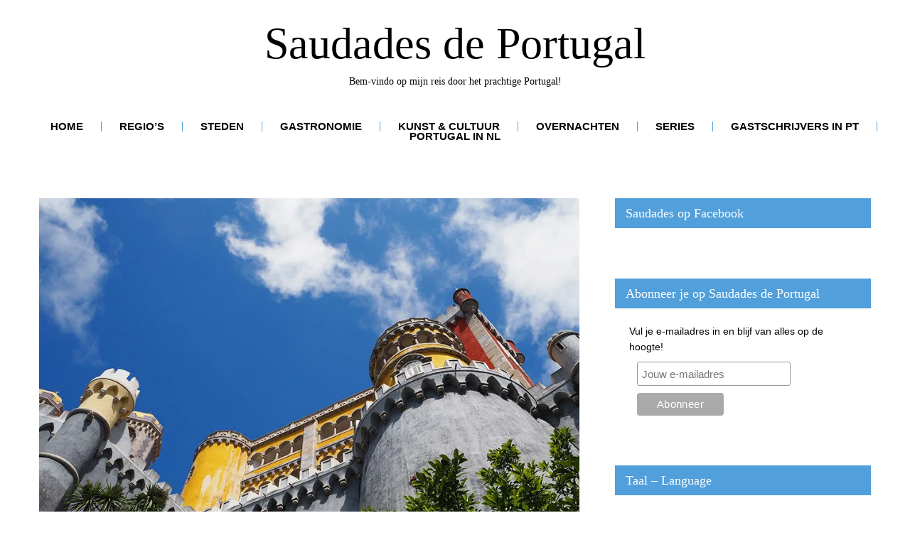

--- FILE ---
content_type: text/html; charset=UTF-8
request_url: https://saudadesdeportugal.nl/palacio-da-pena-zon/
body_size: 46822
content:
<!DOCTYPE html><html lang="nl-NL"><head><script data-no-optimize="1">var litespeed_docref=sessionStorage.getItem("litespeed_docref");litespeed_docref&&(Object.defineProperty(document,"referrer",{get:function(){return litespeed_docref}}),sessionStorage.removeItem("litespeed_docref"));</script> <!--[if IE]><meta http-equiv="X-UA-Compatible" content="IE=edge,chrome=1"><![endif]--><meta name="google-site-verification" content="uMhel0OYMK_fsypVsbokDVQLD8qFJuQ8tUs1IFxB3xU" /><meta name="tradetracker-site-verification" content="b0afb580c04c5fdcb446fe17606f697ae53de6f7" /><meta name="bfa914b0c944251" content="fddab363632f8c98b9a84cc8f010d8d8" /><meta name="facebook-domain-verification" content="ktxbzan708xufqv3hpc1s2hf1c5zm1" /><meta charset="UTF-8"><meta name="SKYPE_TOOLBAR" content="SKYPE_TOOLBAR_PARSER_COMPATIBLE"><meta name="viewport" content="width=device-width"><link rel="profile" href="http://gmpg.org/xfn/11"><link rel="pingback" href="https://saudadesdeportugal.nl/xmlrpc.php"><link rel="icon" type="image/x-icon" href="https://saudadesdeportugal.nl/wp-content/uploads/2018/05/galo1-1.jpg" /><style>#wpadminbar #wp-admin-bar-wsm_free_top_button .ab-icon:before {
	content: "\f239";
	color: #FF9800;
	top: 3px;
}</style><style>.pro-wccp:before {
            content: "\f160";
            top: 3px;
        }
        .pro-wccp:before{
            color:#02CA03 !important
        }
        .pro-wccp {
            transform: rotate(45deg);
        }</style> <script id="wccp_pro_disable_selection" type="litespeed/javascript">var image_save_msg='You are not allowed to save images!';var no_menu_msg='Context menu disabled!';var smessage="Alert: Content selection is disabled!!";"use strict";if(!String.prototype.includes){String.prototype.includes=function(search,start){if(typeof start!=='number'){start=0}
if(start+search.length>this.length){return!1}else{return this.indexOf(search,start)!==-1}}}
let canCall=!0;function call_disable_copy_WithDelay(e){if(canCall){canCall=!1;disable_copy(e);setTimeout(()=>{canCall=!0},1000)}}
function disable_copy(e){window.wccp_pro_iscontenteditable_flag=!1;wccp_pro_log_to_console_if_allowed("disable_copy");var e=e||window.event;var target=e.target||e.srcElement;var elemtype=e.target.nodeName;elemtype=elemtype.toUpperCase();if(apply_class_exclusion(e)=="Yes")return!0;if(wccp_pro_iscontenteditable(e)==!0){return!0}
if(is_content_editable_element(current_clicked_element)==!0){return!0}else{if(smessage!==""&&e.detail==2)
show_wccp_pro_message(smessage);if(isSafari){return!0}else{return!1}}
var shiftPressed=0;var evt=e?e:window.event;if(parseInt(navigator.appVersion)>3){if(document.layers&&navigator.appName=="Netscape")
shiftPressed=(e.modifiers-0>3);else shiftPressed=e.shiftKey;if(shiftPressed){if(smessage!=="")show_wccp_pro_message(smessage);var isFirefox=typeof InstallTrigger!=='undefined';if(isFirefox){evt.cancelBubble=!0;if(evt.stopPropagation)evt.stopPropagation();if(evt.preventDefault())evt.preventDefault();show_wccp_pro_message(smessage);wccp_pro_clear_any_selection();return!1}
wccp_pro_clear_any_selection();return!1}}
if(e.which===2){var clickedTag_a=(e==null)?event.srcElement.tagName:e.target.tagName;show_wccp_pro_message(smessage);wccp_pro_clear_any_selection();return!1}
var isSafari=/Safari/.test(navigator.userAgent)&&/Apple Computer/.test(navigator.vendor);var checker_IMG='checked';if(elemtype=="IMG"&&checker_IMG=='checked'&&e.detail==2){show_wccp_pro_message(alertMsg_IMG);wccp_pro_clear_any_selection();return!1}
if(is_content_editable_element(elemtype)==!1){if(smessage!==""&&e.detail==2)
show_wccp_pro_message(smessage);if(isSafari){return!0}else{wccp_pro_clear_any_selection();return!1}}else{return!0}}
function disable_copy_ie(){wccp_pro_log_to_console_if_allowed("disable_copy_ie_function_started");var e=e||window.event;var target=e.target||e.srcElement;var elemtype=window.event.srcElement.nodeName;elemtype=elemtype.toUpperCase();if(wccp_pro_iscontenteditable(e)==!0)return!0;if(apply_class_exclusion(e)=="Yes")return!0;if(elemtype=="IMG"){show_wccp_pro_message(alertMsg_IMG);return!1}
if(is_content_editable_element(elemtype)==!1){return!1}}
function disable_drag_text(e){wccp_pro_log_to_console_if_allowed("disable_drag_text");var e=e||window.event;var target=e.target||e.srcElement;if(apply_class_exclusion(e)=="Yes")return!0;var elemtype=e.target.nodeName;elemtype=elemtype.toUpperCase();var disable_drag_text_drop='checked';if(disable_drag_text_drop!="checked")return!0;if(window.location.href.indexOf("/user/")>-1){return!0}
return!1}
var onlongtouch;var timer;var touchduration=1000;var elemtype="";function touchstart(e){wccp_pro_log_to_console_if_allowed("touchstart");e=e||window.event;var target=e.target||e.srcElement;var elemtype=e.target.nodeName;elemtype=elemtype.toUpperCase();if(apply_class_exclusion(elemtype)=='Yes')return;if(!wccp_pro_is_passive())e.preventDefault();if(!timer){timer=setTimeout(onlongtouch,touchduration)}}
function touchend(){wccp_pro_log_to_console_if_allowed("touchend");if(timer){clearTimeout(timer);timer=null}
onlongtouch()}
onlongtouch=function(e){wccp_pro_log_to_console_if_allowed("onlongtouch");if(is_content_editable_element(elemtype)==!1){if(window.getSelection){if(window.getSelection().empty){window.getSelection().empty()}else if(window.getSelection().removeAllRanges){window.getSelection().removeAllRanges()}}else if(document.selection){var textRange=document.body.createTextRange();textRange.moveToElementText(element);textRange.select();document.selection.empty()}
return!1}};document.addEventListener("DOMContentLiteSpeedLoaded",function(event){window.addEventListener("touchstart",touchstart,!1);window.addEventListener("touchend",touchend,!1)});function wccp_pro_is_passive(){wccp_pro_log_to_console_if_allowed("wccp_pro_is_passive");var cold=!1,hike=function(){};try{var aid=Object.defineProperty({},'passive',{get(){cold=!0}});window.addEventListener('test',hike,aid);window.removeEventListener('test',hike,aid)}catch(e){}
return cold}
function reEnable(){return!0}
if(navigator.userAgent.indexOf('MSIE')==-1){document.ondragstart=disable_drag_text;document.onselectstart=call_disable_copy_WithDelay;document.onselectionchange=call_disable_copy_WithDelay;document.addEventListener('mousedown',set_current_clicked_element,!1)}else{document.onselectstart=disable_copy_ie}
var current_clicked_element="";var current_clicked_object=null;function set_current_clicked_element(e){var e=e||window.event;var target=e.target||e.srcElement;var elemtype=e.target.nodeName;elemtype=elemtype.toUpperCase();current_clicked_element=elemtype;wccp_pro_log_to_console_if_allowed("current_clicked_element = "+current_clicked_element,arguments.callee.name)}</script> <script id="wccp_pro_css_disable_selection" type="litespeed/javascript">function wccp_pro_msieversion(){var ua=window.navigator.userAgent;var msie=ua.indexOf("MSIE");var msie2=ua.indexOf("Edge");var msie3=ua.indexOf("Trident");if(msie>-1||msie2>-1||msie3>-1){return"IE"}else{return"otherbrowser"}}
var e=document.getElementsByTagName('H1')[0];if(e&&wccp_pro_msieversion()=="IE"){e.setAttribute('unselectable',"on")}</script> <script id="wccp_pro_disable_hot_keys" type="litespeed/javascript">var wccp_pro_iscontenteditable_flag=!1;function wccp_pro_iscontenteditable(e){var e=e||window.event;var target=e.target||e.srcElement;var iscontenteditable="false";if(typeof target.getAttribute!="undefined"){iscontenteditable=target.getAttribute("contenteditable");if(typeof target.hasAttribute!="undefined"){if(target.hasAttribute("contenteditable"))
iscontenteditable=!0}}
wccp_pro_log_to_console_if_allowed("iscontenteditable:"+iscontenteditable);var iscontenteditable2=!1;if(typeof target.isContentEditable!="undefined")iscontenteditable2=target.isContentEditable;if(target.parentElement!=null)iscontenteditable2=target.parentElement.isContentEditable;if(iscontenteditable=="true"||iscontenteditable==!0||iscontenteditable2==!0){if(typeof target.style!="undefined")target.style.cursor="text";wccp_pro_iscontenteditable_flag=!0;wccp_pro_log_to_console_if_allowed("wccp_pro_iscontenteditable: true");return!0}
wccp_pro_log_to_console_if_allowed("wccp_pro_iscontenteditable: false")}
function wccp_pro_clear_any_selection(){if(window.wccp_pro_iscontenteditable_flag==!0)return;wccp_pro_log_to_console_if_allowed("wccp_pro_clear_any_selection");var myName=wccp_pro_clear_any_selection.caller.toString();myName=myName.substr('function '.length);myName=myName.substr(0,myName.indexOf('('));wccp_pro_log_to_console_if_allowed("called_by: "+myName);if(window.getSelection){if(window.getSelection().empty){window.getSelection().empty()}else if(window.getSelection().removeAllRanges){window.getSelection().removeAllRanges()}}else if(document.selection){document.selection.empty()}}
function is_content_editable_element(element_name=""){if(element_name=="TEXT"||element_name=="#TEXT"||element_name=="TEXTAREA"||element_name=="INPUT"||element_name=="PASSWORD"||element_name=="SELECT"||element_name=="OPTION"||element_name=="EMBED"||element_name=="CODE"||element_name=="CODEBLOCK_WCCP"){wccp_pro_log_to_console_if_allowed("is_content_editable_element: true >>"+element_name);return!0}
wccp_pro_log_to_console_if_allowed("is_content_editable_element: false >>"+element_name);return!1}
function disable_hot_keys(e){wccp_pro_log_to_console_if_allowed("disable_hot_keys");e=e||window.event;if(!e)return;var key;if(window.event)
key=window.event.keyCode;else if(e.hasOwnProperty("which"))key=e.which;wccp_pro_log_to_console_if_allowed("Data:",key);if(key==123||(e.ctrlKey&&e.shiftKey&&e.keyCode=='J'.charCodeAt(0))){show_wccp_pro_message('You are not allowed to perform this action on the current page');return!1}
var elemtype=e.target.tagName;elemtype=elemtype.toUpperCase();var sel=getSelectionTextAndContainerElement();if(elemtype=="BODY"&&sel.text!="")elemtype=sel.containerElement.tagName;if(is_content_editable_element(elemtype)==!0){elemtype='TEXT'}
if(wccp_pro_iscontenteditable(e)==!0)elemtype='TEXT';if(key==44){copyTextToClipboard("");show_wccp_pro_message('You are not allowed to perform this action on the current page');return!1}
if(e.ctrlKey||e.metaKey){if(elemtype!='TEXT'&&(key==97||key==99||key==120||key==26||key==43)){show_wccp_pro_message('Alert: You are not allowed to copy content or view source');return!1}
if(elemtype!='TEXT'){if(key==65){show_wccp_pro_message('You are not allowed to perform this action on the current page');return!1}
if(key==67){show_wccp_pro_message('You are not allowed to perform this action on the current page');return!1}
if(key==88){show_wccp_pro_message('You are not allowed to perform this action on the current page');return!1}
if(key==86){show_wccp_pro_message('You are not allowed to perform this action on the current page');return!1}}
if(key==85){show_wccp_pro_message('You are not allowed to perform this action on the current page');return!1}
if(key==80){show_wccp_pro_message('You are not allowed to perform this action on the current page');return!1}
if(key==44){copyTextToClipboard("no");show_wccp_pro_message('You are not allowed to perform this action on the current page');return!1}
if(key==73){show_wccp_pro_message('You are not allowed to perform this action on the current page');return!1}
if(key==83){show_wccp_pro_message('You are not allowed to perform this action on the current page');return!1}}
return!0}
window.addEventListener('load',function(){if(window.Zepto||!window.jQuery)jQuery=$;jQuery(document).ready(function(){jQuery(document).bind("keyup keydown",disable_hot_keys)})})</script> <script id="wccp_pro_disable_Right_Click" type="litespeed/javascript">function wccp_pro_nocontext(e){wccp_pro_log_to_console_if_allowed("wccp_pro_nocontext function");const caller=wccp_pro_nocontext.caller;if(caller)wccp_pro_log_to_console_if_allowed("Caller function is: "+caller.name);e=e||window.event;if(apply_class_exclusion(e)=='Yes')return!0;var exception_tags='NOTAG,';var clickedTag=(e==null)?event.srcElement.tagName:e.target.tagName;wccp_pro_log_to_console_if_allowed("clickedTag: "+clickedTag);var target=e.target||e.srcElement;var parent_tag="";var parent_of_parent_tag="";if(target.parentElement!=null){parent_tag=target.parentElement.tagName;if(target.parentElement.parentElement!=null)parent_of_parent_tag=target.parentElement.parentElement.tagName}
var checker='checked';if((clickedTag=="IMG"||clickedTag=="FIGURE"||clickedTag=="SVG"||clickedTag=="PROTECTEDIMGDIV")&&checker=='checked'){if(alertMsg_IMG!="")show_wccp_pro_message(alertMsg_IMG);return!1}else{exception_tags=exception_tags+'IMG,'}
checker='';if((clickedTag=="VIDEO"||clickedTag=="PROTECTEDWCCPVIDEO"||clickedTag=="EMBED")&&checker=='checked'){if(alertMsg_VIDEO!="")show_wccp_pro_message(alertMsg_VIDEO);return!1}else{exception_tags=exception_tags+'VIDEO,PROTECTEDWCCPVIDEO,EMBED,'}
checker='checked';if((clickedTag=="A"||clickedTag=="TIME"||parent_tag=="A"||parent_of_parent_tag=="A")&&checker=='checked'){if(alertMsg_A!="")show_wccp_pro_message(alertMsg_A);return!1}else{exception_tags=exception_tags+'A,';if(parent_tag=="A"||parent_of_parent_tag=="A")clickedTag="A"}
checker='checked';if((clickedTag=="P"||clickedTag=="B"||clickedTag=="FONT"||clickedTag=="LI"||clickedTag=="UL"||clickedTag=="STRONG"||clickedTag=="OL"||clickedTag=="BLOCKQUOTE"||clickedTag=="TH"||clickedTag=="TR"||clickedTag=="TD"||clickedTag=="SPAN"||clickedTag=="EM"||clickedTag=="SMALL"||clickedTag=="I"||clickedTag=="BUTTON")&&checker=='checked'){if(alertMsg_PB!="")show_wccp_pro_message(alertMsg_PB);return!1}else{exception_tags=exception_tags+'P,B,FONT,LI,UL,STRONG,OL,BLOCKQUOTE,TD,SPAN,EM,SMALL,I,BUTTON,'}
checker='checked';if((clickedTag=="INPUT"||clickedTag=="PASSWORD")&&checker=='checked'){if(alertMsg_INPUT!="")show_wccp_pro_message(alertMsg_INPUT);return!1}else{exception_tags=exception_tags+'INPUT,PASSWORD,'}
checker='checked';if((clickedTag=="H1"||clickedTag=="H2"||clickedTag=="H3"||clickedTag=="H4"||clickedTag=="H5"||clickedTag=="H6"||clickedTag=="ASIDE"||clickedTag=="NAV")&&checker=='checked'){if(alertMsg_H!="")show_wccp_pro_message(alertMsg_H);return!1}else{exception_tags=exception_tags+'H1,H2,H3,H4,H5,H6,'}
checker='checked';if(clickedTag=="TEXTAREA"&&checker=='checked'){if(alertMsg_TEXTAREA!="")show_wccp_pro_message(alertMsg_TEXTAREA);return!1}else{exception_tags=exception_tags+'TEXTAREA,'}
checker='checked';if((clickedTag=="DIV"||clickedTag=="BODY"||clickedTag=="HTML"||clickedTag=="ARTICLE"||clickedTag=="SECTION"||clickedTag=="NAV"||clickedTag=="HEADER"||clickedTag=="FOOTER")&&checker=='checked'){if(alertMsg_EmptySpaces!="")show_wccp_pro_message(alertMsg_EmptySpaces);return!1}else{if(exception_tags.indexOf(clickedTag)!=-1){return!0}else return!1}}
function disable_drag_images(e){return;wccp_pro_log_to_console_if_allowed("disable_drag_images");var e=e||window.event;var target=e.target||e.srcElement;if(apply_class_exclusion(e)=="Yes")return!0;var elemtype=e.target.nodeName;if(elemtype!="IMG"){return}
elemtype=elemtype.toUpperCase();var disable_drag_drop_images='checked';if(disable_drag_drop_images!="checked")return!0;if(window.location.href.indexOf("/user/")>-1){return!0}
show_wccp_pro_message(alertMsg_IMG);return!1}
var alertMsg_IMG="Alert: Protected image";var alertMsg_A="Alert: This link is protected";var alertMsg_PB="Alert: Right click on text is disabled";var alertMsg_INPUT="Alert: Right click is disabled";var alertMsg_H="Alert: Right click on headlines is disabled";var alertMsg_TEXTAREA="Alert: Right click is disabled";var alertMsg_EmptySpaces="Alert: Right click on empty spaces is disabled";var alertMsg_VIDEO="Alert: Right click on videos is disabled";window.addEventListener('load',function(){if(window.Zepto||!window.jQuery)jQuery=$;jQuery(document).ready(function(){jQuery(document).on('contextmenu',wccp_pro_nocontext)})});window.addEventListener('load',function(){if(typeof jQuery==='undefined'){alert("no jquery");document.oncontextmenu=wccp_pro_nocontext;document.addEventListener("contextmenu",wccp_pro_nocontext);window.addEventListener("contextmenu",wccp_pro_nocontext)}})</script> <script id="wccp_pro_disable_drag_images" type="litespeed/javascript">document.ondragstart=disable_drag_images;window.addEventListener('load',function(){if(window.Zepto||!window.jQuery)jQuery=$;jQuery(document).ready(function(){jQuery('img').each(function(){jQuery(this).attr('draggable',!1)})})})</script> <style id="wccp_pro_style1">img{
			-moz-user-select: none;
			-webkit-user-select: none;
			-ms-user-select: none;
			-khtml-user-select: none;
			user-select: none;
			-webkit-user-drag: none;
		}</style> <script id="wccp_pro_class_exclusion" type="litespeed/javascript">function copyToClipboard(elem){var targetId="_wccp_pro_hiddenCopyText_";{target=document.getElementById(targetId);if(!target){var target=document.createElement("textarea");target.style.position="absolute";target.style.left="-9999px";target.style.top="0";target.id=targetId;document.body.appendChild(target)}
target.textContent=elem.textContent}
var currentFocus=document.activeElement;target.focus();target.setSelectionRange(0,target.value.length);var succeed;try{succeed=document.execCommand("copy")}catch(e){succeed=!1}
if(currentFocus&&typeof currentFocus.focus==="function"){currentFocus.focus()}
target.textContent="";document.getElementsByTagName('span')[0].innerHTML=" ";return succeed}
function wccp_pro_log_to_console_if_allowed(data=""){var myName="";if(wccp_pro_log_to_console_if_allowed.caller!=null)myName=wccp_pro_log_to_console_if_allowed.caller.toString();myName=myName.substr('function '.length);myName=myName.substr(0,myName.indexOf('('))}
function fallbackCopyTextToClipboard(text){var textArea=document.createElement("textarea");textArea.value=text;document.body.appendChild(textArea);textArea.focus();textArea.select();try{var successful=document.execCommand("copy");var msg=successful?"successful":"unsuccessful";wccp_pro_log_to_console_if_allowed("Fallback: Copying text command was "+msg)}catch(err){console.error("Fallback: Oops, unable to copy",err)}
document.body.removeChild(textArea)}
function copyTextToClipboard(text){if(!navigator.clipboard){fallbackCopyTextToClipboard(text);return}
navigator.clipboard.writeText(text).then(function(){console.log("Async: Copying to clipboard was successful!")},function(err){console.error("Async: Could not copy text: ",err)})}
function getSelectionTextAndContainerElement(){var text="",containerElement=null;if(typeof window.getSelection!="undefined"){var sel=window.getSelection();if(sel.rangeCount){var node=sel.getRangeAt(0).commonAncestorContainer;containerElement=node.nodeType==1?node:node.parentNode;if(typeof(containerElement.parentElement)!='undefined')current_clicked_object=containerElement.parentElement;text=sel.toString()}}else if(typeof document.selection!="undefined"&&document.selection.type!="Control"){var textRange=document.selection.createRange();containerElement=textRange.parentElement();text=textRange.text}
return{text:text,containerElement:containerElement}}
function getSelectionParentElement(){var parentEl=null,sel;if(window.getSelection){sel=window.getSelection();if(sel.rangeCount){parentEl=sel.getRangeAt(0).commonAncestorContainer;if(parentEl.nodeType!=1){parentEl=parentEl.parentNode}}}else if((sel=document.selection)&&sel.type!="Control"){parentEl=sel.createRange().parentElement()}
let arr=new Array();arr.nodeName="cant_find_parent_element";if(parentEl!=null)
return parentEl;else return arr}
function sleep(ms){return new Promise(resolve=>setTimeout(resolve,ms))}</script> <script id="apply_class_exclusion" type="litespeed/javascript">function apply_class_exclusion(e){wccp_pro_log_to_console_if_allowed(e);var my_return='No';var e=e||window.event;var target=e.target||e.srcElement||e||'nothing';var excluded_classes=''+'';var class_to_exclude="";if(target.parentElement!=null){class_to_exclude=target.className+' '+target.parentElement.className||''}else{class_to_exclude=target.className}
var class_to_exclude_array=Array();if(typeof(class_to_exclude)!='undefined')class_to_exclude_array=class_to_exclude.split(" ");class_to_exclude_array.forEach(function(item){if(item!=''&&excluded_classes.indexOf(item)>=0){my_return='Yes'}});try{class_to_exclude=target.parentElement.getAttribute('class')||target.parentElement.className||''}catch(err){class_to_exclude=''}
if(class_to_exclude!=''&&excluded_classes.indexOf(class_to_exclude)>=0){my_return='Yes'}
return my_return}</script> <style id="wccp_pro_style2" data-asas-style="">*[contenteditable] , [contenteditable] *,*[contenteditable="true"] , [contenteditable="true"] * { /* for contenteditable tags*/ , /* for tags inside contenteditable tags*/
	  -webkit-user-select: auto !important;
	  cursor: text !important;
	  user-select: text !important;
	  pointer-events: auto !important;
	}
	
	/*
	*[contenteditable]::selection, [contenteditable] *::selection, [contenteditable="true"]::selection, [contenteditable="true"] *::selection { background: Highlight !important; color: HighlightText !important;}
	*[contenteditable]::-moz-selection, [contenteditable="true"] *::-moz-selection { background: Highlight !important; color: HighlightText !important;}
	input::selection,textarea::selection, code::selection, code > *::selection { background: Highlight !important; color: HighlightText !important;}
	input::-moz-selection,textarea::-moz-selection, code::-moz-selection, code > *::-moz-selection { background: Highlight !important; color: HighlightText !important;}
	*/
	a{ cursor: pointer ; pointer-events: auto !important;}</style><style>TEXT,TEXTAREA,input[type="text"] {cursor: text !important; user-select: text !important;}</style> <script id="wccp_pro_alert_message" type="litespeed/javascript">window.addEventListener('DOMContentLiteSpeedLoaded',function(){});window.addEventListener('load',function(){const wccp_pro_mask=document.createElement('div');wccp_pro_mask.setAttribute('oncontextmenu','return false;');wccp_pro_mask.setAttribute('id','wccp_pro_mask');const wpcp_error_message=document.createElement('div');wpcp_error_message.setAttribute('id','wpcp-error-message');wpcp_error_message.setAttribute('class','msgmsg-box-wpcp hideme');const error_span=document.createElement('span');error_span.innerText='error: ';wpcp_error_message.appendChild(error_span);const error_text=document.createTextNode('Alert: Content selection is disabled!!');wpcp_error_message.appendChild(error_text);document.body.appendChild(wccp_pro_mask);document.body.appendChild(wpcp_error_message)});var timeout_result;function show_wccp_pro_message(smessage="",style=""){wccp_pro_log_to_console_if_allowed(smessage);timeout=3000;if(style=="")style="warning-wpcp";if(smessage!==""&&timeout!=0){var smessage_text=smessage;jquery_fadeTo();document.getElementById("wpcp-error-message").innerHTML=smessage_text;document.getElementById("wpcp-error-message").className="msgmsg-box-wpcp showme "+style;clearTimeout(timeout_result);timeout_result=setTimeout(hide_message,timeout)}else{clearTimeout(timeout_result);timeout_result=setTimeout(hide_message,timeout)}}
function hide_message(){jquery_fadeOut();document.getElementById("wpcp-error-message").className="msgmsg-box-wpcp warning-wpcp hideme"}
function jquery_fadeTo(){try{jQuery("#wccp_pro_mask").fadeTo("slow",0.3)}catch(err){}}
function jquery_fadeOut(){try{jQuery("#wccp_pro_mask").fadeOut("slow")}catch(err){}}</script> <style>#wccp_pro_mask
	{
		position: absolute;
		bottom: 0;
		left: 0;
		position: fixed;
		right: 0;
		top: 0;
		background-color: #000;
		pointer-events: none;
		display: none;
		z-index: 10000;
		animation: 0.5s ease 0s normal none 1 running ngdialog-fadein;
		background: rgba(0, 0, 0, 0.4) none repeat scroll 0 0;
	}
	#wpcp-error-message {
	    direction: ltr;
	    text-align: center;
	    transition: opacity 900ms ease 0s;
		pointer-events: none;
	    z-index: 99999999;
	}
	.hideme {
    	opacity:0;
    	visibility: hidden;
	}
	.showme {
    	opacity:1;
    	visibility: visible;
	}
	.msgmsg-box-wpcp {
		border-radius: 10px;
		color: #555555;
		font-family: Tahoma;
		font-size: 12px;
		margin: 10px !important;
		padding: 10px 36px !important;
		position: fixed;
		width: 255px;
		top: 50%;
		left: 50%;
		margin-top: -10px !important;
		margin-left: -130px !important;
	}
	.msgmsg-box-wpcp b {
		font-weight:bold;
	}
		.warning-wpcp {
		background:#ffecec url('https://saudadesdeportugal.nl/wp-content/plugins/wccp-pro/images/warning.png') no-repeat 10px 50%;
		border:1px solid #f2bfbf;
		-webkit-box-shadow: 0px 0px 34px 2px #f2bfbf;
		-moz-box-shadow: 0px 0px 34px 2px #f2bfbf;
		box-shadow: 0px 0px 34px 2px #f2bfbf;
	}
	.success-wpcp {
		background: #fafafa url('https://saudadesdeportugal.nl/wp-content/plugins/wccp-pro/images/success.png') no-repeat 10px 50%;
		border: 1px solid #00b38f;
		box-shadow: 0px 0px 34px 2px #adc;
	}</style><meta name='robots' content='index, follow, max-image-preview:large, max-snippet:-1, max-video-preview:-1' /><meta name="google-site-verification" content="eRPV0xdxJh1Mw1mKNb3X4A8PbA3VjuH6Kp7bJNKRBMA" /> <script type="litespeed/javascript">window._wca=window._wca||[]</script> <title>Het Palácio da Pena in het zonnetje | Saudades de Portugal</title><meta name="description" content="Op een heuvel in Sintra ligt het prachtige Palácio da Pena. Kijk mee naar de prachtige foto&#039;s van dit bizarre monument in Portugal" /><link rel="canonical" href="https://saudadesdeportugal.nl/palacio-da-pena-zon/" /><meta property="og:locale" content="nl_NL" /><meta property="og:type" content="article" /><meta property="og:title" content="Het Palácio da Pena in het zonnetje" /><meta property="og:description" content="Heb jij het Palácio da Pena in Sintra weleens bezocht? Stond je met je hoofd in de wolken? Het is regelmatig mistig op de top van de berg waarop het" /><meta property="og:url" content="https://saudadesdeportugal.nl/palacio-da-pena-zon/" /><meta property="og:site_name" content="Saudades de Portugal" /><meta property="article:publisher" content="https://www.facebook.com/blogSaudadesdePortugal/" /><meta property="article:author" content="https://www.facebook.com/blogSaudadesdePortugal/" /><meta property="article:published_time" content="2017-06-27T06:31:43+00:00" /><meta property="article:modified_time" content="2025-04-24T14:34:09+00:00" /><meta property="og:image" content="https://saudadesdeportugal.nl/wp-content/uploads/2017/06/P5300585.jpg" /><meta property="og:image:width" content="900" /><meta property="og:image:height" content="675" /><meta property="og:image:type" content="image/jpeg" /><meta name="author" content="Saudades de Portugal" /><meta name="twitter:card" content="summary_large_image" /><meta name="twitter:creator" content="@SaudadesPT" /><meta name="twitter:site" content="@SaudadesPT" /><meta name="twitter:label1" content="Geschreven door" /><meta name="twitter:data1" content="Saudades de Portugal" /><meta name="twitter:label2" content="Geschatte leestijd" /><meta name="twitter:data2" content="1 minuut" /> <script type="application/ld+json" class="yoast-schema-graph">{"@context":"https://schema.org","@graph":[{"@type":"Article","@id":"https://saudadesdeportugal.nl/palacio-da-pena-zon/#article","isPartOf":{"@id":"https://saudadesdeportugal.nl/palacio-da-pena-zon/"},"author":{"name":"Saudades de Portugal","@id":"https://saudadesdeportugal.nl/#/schema/person/23ad94b3c6cb04a5c5f331616b6adafe"},"headline":"Het Palácio da Pena in het zonnetje","datePublished":"2017-06-27T06:31:43+00:00","dateModified":"2025-04-24T14:34:09+00:00","mainEntityOfPage":{"@id":"https://saudadesdeportugal.nl/palacio-da-pena-zon/"},"wordCount":254,"commentCount":2,"publisher":{"@id":"https://saudadesdeportugal.nl/#/schema/person/23ad94b3c6cb04a5c5f331616b6adafe"},"image":{"@id":"https://saudadesdeportugal.nl/palacio-da-pena-zon/#primaryimage"},"thumbnailUrl":"https://i0.wp.com/saudadesdeportugal.nl/wp-content/uploads/2017/06/P5300585.jpg?fit=900%2C675&ssl=1","keywords":["paleis","Sintra"],"articleSection":["» Bezienswaardigheden","• Paleizen &amp; Heiligdommen","• Sintra"],"inLanguage":"nl-NL","potentialAction":[{"@type":"CommentAction","name":"Comment","target":["https://saudadesdeportugal.nl/palacio-da-pena-zon/#respond"]}]},{"@type":"WebPage","@id":"https://saudadesdeportugal.nl/palacio-da-pena-zon/","url":"https://saudadesdeportugal.nl/palacio-da-pena-zon/","name":"Het Palácio da Pena in het zonnetje | Saudades de Portugal","isPartOf":{"@id":"https://saudadesdeportugal.nl/#website"},"primaryImageOfPage":{"@id":"https://saudadesdeportugal.nl/palacio-da-pena-zon/#primaryimage"},"image":{"@id":"https://saudadesdeportugal.nl/palacio-da-pena-zon/#primaryimage"},"thumbnailUrl":"https://i0.wp.com/saudadesdeportugal.nl/wp-content/uploads/2017/06/P5300585.jpg?fit=900%2C675&ssl=1","datePublished":"2017-06-27T06:31:43+00:00","dateModified":"2025-04-24T14:34:09+00:00","description":"Op een heuvel in Sintra ligt het prachtige Palácio da Pena. Kijk mee naar de prachtige foto's van dit bizarre monument in Portugal","breadcrumb":{"@id":"https://saudadesdeportugal.nl/palacio-da-pena-zon/#breadcrumb"},"inLanguage":"nl-NL","potentialAction":[{"@type":"ReadAction","target":["https://saudadesdeportugal.nl/palacio-da-pena-zon/"]}]},{"@type":"ImageObject","inLanguage":"nl-NL","@id":"https://saudadesdeportugal.nl/palacio-da-pena-zon/#primaryimage","url":"https://i0.wp.com/saudadesdeportugal.nl/wp-content/uploads/2017/06/P5300585.jpg?fit=900%2C675&ssl=1","contentUrl":"https://i0.wp.com/saudadesdeportugal.nl/wp-content/uploads/2017/06/P5300585.jpg?fit=900%2C675&ssl=1","width":900,"height":675,"caption":"Palácio da Pena | Saudades de Portugal"},{"@type":"BreadcrumbList","@id":"https://saudadesdeportugal.nl/palacio-da-pena-zon/#breadcrumb","itemListElement":[{"@type":"ListItem","position":1,"name":"Home","item":"https://saudadesdeportugal.nl/"},{"@type":"ListItem","position":2,"name":"Het Palácio da Pena in het zonnetje"}]},{"@type":"WebSite","@id":"https://saudadesdeportugal.nl/#website","url":"https://saudadesdeportugal.nl/","name":"Saudades de Portugal","description":"Bem-vindo op mijn reis door het prachtige Portugal!","publisher":{"@id":"https://saudadesdeportugal.nl/#/schema/person/23ad94b3c6cb04a5c5f331616b6adafe"},"potentialAction":[{"@type":"SearchAction","target":{"@type":"EntryPoint","urlTemplate":"https://saudadesdeportugal.nl/?s={search_term_string}"},"query-input":{"@type":"PropertyValueSpecification","valueRequired":true,"valueName":"search_term_string"}}],"inLanguage":"nl-NL"},{"@type":["Person","Organization"],"@id":"https://saudadesdeportugal.nl/#/schema/person/23ad94b3c6cb04a5c5f331616b6adafe","name":"Saudades de Portugal","image":{"@type":"ImageObject","inLanguage":"nl-NL","@id":"https://saudadesdeportugal.nl/#/schema/person/image/","url":"https://i0.wp.com/saudadesdeportugal.nl/wp-content/uploads/2018/05/cropped-galo1-1.jpg?fit=512%2C512&ssl=1","contentUrl":"https://i0.wp.com/saudadesdeportugal.nl/wp-content/uploads/2018/05/cropped-galo1-1.jpg?fit=512%2C512&ssl=1","width":512,"height":512,"caption":"Saudades de Portugal"},"logo":{"@id":"https://saudadesdeportugal.nl/#/schema/person/image/"},"description":"Ik werd jaren geleden verliefd op Portugal (en een Portugees). Nu vind ik dat de rest van de wereld moet weten waarom!","sameAs":["https://saudadesdeportugal.nl/","https://www.facebook.com/blogSaudadesdePortugal/","https://www.instagram.com/saudadespt/","https://www.linkedin.com/company/saudades-pt/","https://www.pinterest.pt/saudadespt/","https://x.com/SaudadesPT","https://www.youtube.com/channel/UCO6P99PkrA0hrdpI9PdaIfQ"],"url":"https://saudadesdeportugal.nl/author/vesco27/"}]}</script> <link rel='dns-prefetch' href='//stats.wp.com' /><link rel='dns-prefetch' href='//www.googletagmanager.com' /><link rel='dns-prefetch' href='//fonts.googleapis.com' /><link rel='dns-prefetch' href='//v0.wordpress.com' /><link rel='dns-prefetch' href='//widgets.wp.com' /><link rel='dns-prefetch' href='//s0.wp.com' /><link rel='dns-prefetch' href='//0.gravatar.com' /><link rel='dns-prefetch' href='//1.gravatar.com' /><link rel='dns-prefetch' href='//2.gravatar.com' /><link rel='preconnect' href='//i0.wp.com' /><link rel='preconnect' href='//c0.wp.com' /><link rel="alternate" type="application/rss+xml" title="Saudades de Portugal &raquo; feed" href="https://saudadesdeportugal.nl/feed/" /><link rel="alternate" type="application/rss+xml" title="Saudades de Portugal &raquo; reacties feed" href="https://saudadesdeportugal.nl/comments/feed/" /><link rel="alternate" type="application/rss+xml" title="Saudades de Portugal &raquo; Het Palácio da Pena in het zonnetje reacties feed" href="https://saudadesdeportugal.nl/palacio-da-pena-zon/feed/" /><link rel="alternate" title="oEmbed (JSON)" type="application/json+oembed" href="https://saudadesdeportugal.nl/wp-json/oembed/1.0/embed?url=https%3A%2F%2Fsaudadesdeportugal.nl%2Fpalacio-da-pena-zon%2F" /><link rel="alternate" title="oEmbed (XML)" type="text/xml+oembed" href="https://saudadesdeportugal.nl/wp-json/oembed/1.0/embed?url=https%3A%2F%2Fsaudadesdeportugal.nl%2Fpalacio-da-pena-zon%2F&#038;format=xml" /><style id='wp-img-auto-sizes-contain-inline-css' type='text/css'>img:is([sizes=auto i],[sizes^="auto," i]){contain-intrinsic-size:3000px 1500px}
/*# sourceURL=wp-img-auto-sizes-contain-inline-css */</style><link data-optimized="2" rel="stylesheet" href="https://saudadesdeportugal.nl/wp-content/litespeed/css/f7be81117c2659f27afdd359c40b06d2.css?ver=b70ae" /><link rel='stylesheet' id='wp-block-library-css' href='https://c0.wp.com/c/6.9/wp-includes/css/dist/block-library/style.min.css' type='text/css' media='all' /><style id='global-styles-inline-css' type='text/css'>:root{--wp--preset--aspect-ratio--square: 1;--wp--preset--aspect-ratio--4-3: 4/3;--wp--preset--aspect-ratio--3-4: 3/4;--wp--preset--aspect-ratio--3-2: 3/2;--wp--preset--aspect-ratio--2-3: 2/3;--wp--preset--aspect-ratio--16-9: 16/9;--wp--preset--aspect-ratio--9-16: 9/16;--wp--preset--color--black: #000000;--wp--preset--color--cyan-bluish-gray: #abb8c3;--wp--preset--color--white: #ffffff;--wp--preset--color--pale-pink: #f78da7;--wp--preset--color--vivid-red: #cf2e2e;--wp--preset--color--luminous-vivid-orange: #ff6900;--wp--preset--color--luminous-vivid-amber: #fcb900;--wp--preset--color--light-green-cyan: #7bdcb5;--wp--preset--color--vivid-green-cyan: #00d084;--wp--preset--color--pale-cyan-blue: #8ed1fc;--wp--preset--color--vivid-cyan-blue: #0693e3;--wp--preset--color--vivid-purple: #9b51e0;--wp--preset--gradient--vivid-cyan-blue-to-vivid-purple: linear-gradient(135deg,rgb(6,147,227) 0%,rgb(155,81,224) 100%);--wp--preset--gradient--light-green-cyan-to-vivid-green-cyan: linear-gradient(135deg,rgb(122,220,180) 0%,rgb(0,208,130) 100%);--wp--preset--gradient--luminous-vivid-amber-to-luminous-vivid-orange: linear-gradient(135deg,rgb(252,185,0) 0%,rgb(255,105,0) 100%);--wp--preset--gradient--luminous-vivid-orange-to-vivid-red: linear-gradient(135deg,rgb(255,105,0) 0%,rgb(207,46,46) 100%);--wp--preset--gradient--very-light-gray-to-cyan-bluish-gray: linear-gradient(135deg,rgb(238,238,238) 0%,rgb(169,184,195) 100%);--wp--preset--gradient--cool-to-warm-spectrum: linear-gradient(135deg,rgb(74,234,220) 0%,rgb(151,120,209) 20%,rgb(207,42,186) 40%,rgb(238,44,130) 60%,rgb(251,105,98) 80%,rgb(254,248,76) 100%);--wp--preset--gradient--blush-light-purple: linear-gradient(135deg,rgb(255,206,236) 0%,rgb(152,150,240) 100%);--wp--preset--gradient--blush-bordeaux: linear-gradient(135deg,rgb(254,205,165) 0%,rgb(254,45,45) 50%,rgb(107,0,62) 100%);--wp--preset--gradient--luminous-dusk: linear-gradient(135deg,rgb(255,203,112) 0%,rgb(199,81,192) 50%,rgb(65,88,208) 100%);--wp--preset--gradient--pale-ocean: linear-gradient(135deg,rgb(255,245,203) 0%,rgb(182,227,212) 50%,rgb(51,167,181) 100%);--wp--preset--gradient--electric-grass: linear-gradient(135deg,rgb(202,248,128) 0%,rgb(113,206,126) 100%);--wp--preset--gradient--midnight: linear-gradient(135deg,rgb(2,3,129) 0%,rgb(40,116,252) 100%);--wp--preset--font-size--small: 13px;--wp--preset--font-size--medium: 20px;--wp--preset--font-size--large: 36px;--wp--preset--font-size--x-large: 42px;--wp--preset--spacing--20: 0.44rem;--wp--preset--spacing--30: 0.67rem;--wp--preset--spacing--40: 1rem;--wp--preset--spacing--50: 1.5rem;--wp--preset--spacing--60: 2.25rem;--wp--preset--spacing--70: 3.38rem;--wp--preset--spacing--80: 5.06rem;--wp--preset--shadow--natural: 6px 6px 9px rgba(0, 0, 0, 0.2);--wp--preset--shadow--deep: 12px 12px 50px rgba(0, 0, 0, 0.4);--wp--preset--shadow--sharp: 6px 6px 0px rgba(0, 0, 0, 0.2);--wp--preset--shadow--outlined: 6px 6px 0px -3px rgb(255, 255, 255), 6px 6px rgb(0, 0, 0);--wp--preset--shadow--crisp: 6px 6px 0px rgb(0, 0, 0);}:where(.is-layout-flex){gap: 0.5em;}:where(.is-layout-grid){gap: 0.5em;}body .is-layout-flex{display: flex;}.is-layout-flex{flex-wrap: wrap;align-items: center;}.is-layout-flex > :is(*, div){margin: 0;}body .is-layout-grid{display: grid;}.is-layout-grid > :is(*, div){margin: 0;}:where(.wp-block-columns.is-layout-flex){gap: 2em;}:where(.wp-block-columns.is-layout-grid){gap: 2em;}:where(.wp-block-post-template.is-layout-flex){gap: 1.25em;}:where(.wp-block-post-template.is-layout-grid){gap: 1.25em;}.has-black-color{color: var(--wp--preset--color--black) !important;}.has-cyan-bluish-gray-color{color: var(--wp--preset--color--cyan-bluish-gray) !important;}.has-white-color{color: var(--wp--preset--color--white) !important;}.has-pale-pink-color{color: var(--wp--preset--color--pale-pink) !important;}.has-vivid-red-color{color: var(--wp--preset--color--vivid-red) !important;}.has-luminous-vivid-orange-color{color: var(--wp--preset--color--luminous-vivid-orange) !important;}.has-luminous-vivid-amber-color{color: var(--wp--preset--color--luminous-vivid-amber) !important;}.has-light-green-cyan-color{color: var(--wp--preset--color--light-green-cyan) !important;}.has-vivid-green-cyan-color{color: var(--wp--preset--color--vivid-green-cyan) !important;}.has-pale-cyan-blue-color{color: var(--wp--preset--color--pale-cyan-blue) !important;}.has-vivid-cyan-blue-color{color: var(--wp--preset--color--vivid-cyan-blue) !important;}.has-vivid-purple-color{color: var(--wp--preset--color--vivid-purple) !important;}.has-black-background-color{background-color: var(--wp--preset--color--black) !important;}.has-cyan-bluish-gray-background-color{background-color: var(--wp--preset--color--cyan-bluish-gray) !important;}.has-white-background-color{background-color: var(--wp--preset--color--white) !important;}.has-pale-pink-background-color{background-color: var(--wp--preset--color--pale-pink) !important;}.has-vivid-red-background-color{background-color: var(--wp--preset--color--vivid-red) !important;}.has-luminous-vivid-orange-background-color{background-color: var(--wp--preset--color--luminous-vivid-orange) !important;}.has-luminous-vivid-amber-background-color{background-color: var(--wp--preset--color--luminous-vivid-amber) !important;}.has-light-green-cyan-background-color{background-color: var(--wp--preset--color--light-green-cyan) !important;}.has-vivid-green-cyan-background-color{background-color: var(--wp--preset--color--vivid-green-cyan) !important;}.has-pale-cyan-blue-background-color{background-color: var(--wp--preset--color--pale-cyan-blue) !important;}.has-vivid-cyan-blue-background-color{background-color: var(--wp--preset--color--vivid-cyan-blue) !important;}.has-vivid-purple-background-color{background-color: var(--wp--preset--color--vivid-purple) !important;}.has-black-border-color{border-color: var(--wp--preset--color--black) !important;}.has-cyan-bluish-gray-border-color{border-color: var(--wp--preset--color--cyan-bluish-gray) !important;}.has-white-border-color{border-color: var(--wp--preset--color--white) !important;}.has-pale-pink-border-color{border-color: var(--wp--preset--color--pale-pink) !important;}.has-vivid-red-border-color{border-color: var(--wp--preset--color--vivid-red) !important;}.has-luminous-vivid-orange-border-color{border-color: var(--wp--preset--color--luminous-vivid-orange) !important;}.has-luminous-vivid-amber-border-color{border-color: var(--wp--preset--color--luminous-vivid-amber) !important;}.has-light-green-cyan-border-color{border-color: var(--wp--preset--color--light-green-cyan) !important;}.has-vivid-green-cyan-border-color{border-color: var(--wp--preset--color--vivid-green-cyan) !important;}.has-pale-cyan-blue-border-color{border-color: var(--wp--preset--color--pale-cyan-blue) !important;}.has-vivid-cyan-blue-border-color{border-color: var(--wp--preset--color--vivid-cyan-blue) !important;}.has-vivid-purple-border-color{border-color: var(--wp--preset--color--vivid-purple) !important;}.has-vivid-cyan-blue-to-vivid-purple-gradient-background{background: var(--wp--preset--gradient--vivid-cyan-blue-to-vivid-purple) !important;}.has-light-green-cyan-to-vivid-green-cyan-gradient-background{background: var(--wp--preset--gradient--light-green-cyan-to-vivid-green-cyan) !important;}.has-luminous-vivid-amber-to-luminous-vivid-orange-gradient-background{background: var(--wp--preset--gradient--luminous-vivid-amber-to-luminous-vivid-orange) !important;}.has-luminous-vivid-orange-to-vivid-red-gradient-background{background: var(--wp--preset--gradient--luminous-vivid-orange-to-vivid-red) !important;}.has-very-light-gray-to-cyan-bluish-gray-gradient-background{background: var(--wp--preset--gradient--very-light-gray-to-cyan-bluish-gray) !important;}.has-cool-to-warm-spectrum-gradient-background{background: var(--wp--preset--gradient--cool-to-warm-spectrum) !important;}.has-blush-light-purple-gradient-background{background: var(--wp--preset--gradient--blush-light-purple) !important;}.has-blush-bordeaux-gradient-background{background: var(--wp--preset--gradient--blush-bordeaux) !important;}.has-luminous-dusk-gradient-background{background: var(--wp--preset--gradient--luminous-dusk) !important;}.has-pale-ocean-gradient-background{background: var(--wp--preset--gradient--pale-ocean) !important;}.has-electric-grass-gradient-background{background: var(--wp--preset--gradient--electric-grass) !important;}.has-midnight-gradient-background{background: var(--wp--preset--gradient--midnight) !important;}.has-small-font-size{font-size: var(--wp--preset--font-size--small) !important;}.has-medium-font-size{font-size: var(--wp--preset--font-size--medium) !important;}.has-large-font-size{font-size: var(--wp--preset--font-size--large) !important;}.has-x-large-font-size{font-size: var(--wp--preset--font-size--x-large) !important;}
/*# sourceURL=global-styles-inline-css */</style><style id='classic-theme-styles-inline-css' type='text/css'>/*! This file is auto-generated */
.wp-block-button__link{color:#fff;background-color:#32373c;border-radius:9999px;box-shadow:none;text-decoration:none;padding:calc(.667em + 2px) calc(1.333em + 2px);font-size:1.125em}.wp-block-file__button{background:#32373c;color:#fff;text-decoration:none}
/*# sourceURL=/wp-includes/css/classic-themes.min.css */</style><style id='wpzoom-rcb-block-style-css-inline-css' type='text/css'>.wp-block-wpzoom-recipe-card-block-recipe-card ul.wpzoom-rating-stars>li.wpz-star-icon,
                    .wpzoom-rcb-comment-rating-form .wpzoom-rcb-comment-rating-stars label span.wpz-star-icon,
                    .wpzoom-rcb-comment-rating .wpzoom-rcb-comment-rating-stars span.wpz-star-icon,
                    ul.wpzoom-rating-stars > li.wpz-star-icon {
                        color: #F2A123;
                    }
                    .wp-block-wpzoom-recipe-card-block-recipe-card .recipe-card-cta-instagram .cta-text-subtitle {
                        color: #7C848A;
                    }
                    .wp-block-wpzoom-recipe-card-block-recipe-card .recipe-card-cta-instagram .cta-brand-icon svg path {
                        fill:  !important;
                    }
                    .wp-block-wpzoom-recipe-card-block-recipe-card .recipe-card-cta-pinterest .cta-text-subtitle {
                        color: #7C848A;
                    }
                    .wp-block-wpzoom-recipe-card-block-recipe-card .recipe-card-cta-pinterest .cta-brand-icon svg {
                        color: #C62122;
                    }
                    .wp-block-wpzoom-recipe-card-block-recipe-card .recipe-card-cta-facebook .cta-text-subtitle {
                        color: #7C848A;
                    }
                    .wp-block-wpzoom-recipe-card-block-recipe-card .recipe-card-cta-facebook .cta-brand-icon svg {
                        color: #1877F2;
                    }
                    /* WooCommerce Add to Cart Button Styling */
                    .wp-block-wpzoom-recipe-card-block-recipe-card .ingredient-add-to-cart-wrapper .woocommerce-add-to-cart,
                    .wp-block-wpzoom-recipe-card-block-recipe-card .ingredient-add-to-cart-wrapper .single_add_to_cart_button,
                    .wp-block-wpzoom-recipe-card-block-recipe-card .ingredient-add-to-cart-wrapper .wc-forward,
                    .wp-block-wpzoom-recipe-card-block-recipe-card .ingredient-add-to-cart-wrapper a.button,
                    .wp-block-wpzoom-recipe-card-block-recipe-card .ingredient-add-to-cart-wrapper input[type="submit"],
                    .wp-block-wpzoom-recipe-card-block-recipe-card .ingredients-add-all-to-cart .add-all-to-cart-button {
                        background-color: #289283 !important;
                        border-color: #289283;
                    }

                    .wp-block-wpzoom-recipe-card-block-recipe-card .ingredients-add-all-to-cart .view-cart-button {
                        border-color: #289283;
                        color: #289283;
                    }

                    .wp-block-wpzoom-recipe-card-block-recipe-card .ingredient-add-to-cart-wrapper .woocommerce-ingredient-add-to-cart a.add_to_cart_button.added {
                        background: #fff !important;
                        border-color: #289283;
                        color: #289283;
                    }

                    .wp-block-wpzoom-recipe-card-block-recipe-card .ingredient-product-details .product-details-icon,
                    .wp-block-wpzoom-recipe-card-block-recipe-card .ingredient-add-to-cart-wrapper .woocommerce-ingredient-add-to-cart a.add_to_cart_button.added:hover {
                        color: #289283 !important;
                    }

                    /* Hover states */
                    .wp-block-wpzoom-recipe-card-block-recipe-card .ingredient-add-to-cart-wrapper .woocommerce-add-to-cart:hover,
                    .wp-block-wpzoom-recipe-card-block-recipe-card .ingredient-add-to-cart-wrapper .single_add_to_cart_button:hover,
                    .wp-block-wpzoom-recipe-card-block-recipe-card .ingredient-add-to-cart-wrapper .wc-forward:hover,
                    .wp-block-wpzoom-recipe-card-block-recipe-card .ingredient-add-to-cart-wrapper a.button:hover,
                    .wp-block-wpzoom-recipe-card-block-recipe-card .ingredient-add-to-cart-wrapper input[type="submit"]:hover,
                    .wp-block-wpzoom-recipe-card-block-recipe-card .ingredients-add-all-to-cart .add-all-to-cart-button:hover,
                    .wp-block-wpzoom-recipe-card-block-recipe-card .ingredients-add-all-to-cart .view-cart-button:hover {
                        border-color: #248376 !important;
                    }

                    .wp-block-wpzoom-recipe-card-block-recipe-card .ingredients-add-all-to-cart .view-cart-button:hover {
                        background: #289283;
                    }
/*# sourceURL=wpzoom-rcb-block-style-css-inline-css */</style><link rel='stylesheet' id='woocommerce-layout-css' href='https://c0.wp.com/p/woocommerce/10.4.3/assets/css/woocommerce-layout.css' type='text/css' media='all' /><style id='woocommerce-layout-inline-css' type='text/css'>.infinite-scroll .woocommerce-pagination {
		display: none;
	}
/*# sourceURL=woocommerce-layout-inline-css */</style><link rel='stylesheet' id='woocommerce-smallscreen-css' href='https://c0.wp.com/p/woocommerce/10.4.3/assets/css/woocommerce-smallscreen.css' type='text/css' media='only screen and (max-width: 768px)' /><link rel='stylesheet' id='woocommerce-general-css' href='https://c0.wp.com/p/woocommerce/10.4.3/assets/css/woocommerce.css' type='text/css' media='all' /><style id='woocommerce-inline-inline-css' type='text/css'>.woocommerce form .form-row .required { visibility: visible; }
/*# sourceURL=woocommerce-inline-inline-css */</style><style id='crp-style-grid-inline-css' type='text/css'>.crp_related.crp-grid ul li a.crp_link {
				grid-template-rows: 100px auto;
			}
			.crp_related.crp-grid ul {
				grid-template-columns: repeat(auto-fill, minmax(100px, 1fr));
			}
			
/*# sourceURL=crp-style-grid-inline-css */</style><link rel='stylesheet' id='jetpack_likes-css' href='https://c0.wp.com/p/jetpack/15.4/modules/likes/style.css' type='text/css' media='all' /><link rel='stylesheet' id='sharedaddy-css' href='https://c0.wp.com/p/jetpack/15.4/modules/sharedaddy/sharing.css' type='text/css' media='all' /><link rel='stylesheet' id='social-logos-css' href='https://c0.wp.com/p/jetpack/15.4/_inc/social-logos/social-logos.min.css' type='text/css' media='all' /> <script type="litespeed/javascript" data-src="https://c0.wp.com/c/6.9/wp-includes/js/jquery/jquery.min.js" id="jquery-core-js"></script> <script type="litespeed/javascript" data-src="https://c0.wp.com/c/6.9/wp-includes/js/jquery/jquery-migrate.min.js" id="jquery-migrate-js"></script> <script id="cookie-law-info-js-extra" type="litespeed/javascript">var Cli_Data={"nn_cookie_ids":[],"cookielist":[],"non_necessary_cookies":[],"ccpaEnabled":"","ccpaRegionBased":"","ccpaBarEnabled":"","strictlyEnabled":["necessary","obligatoire"],"ccpaType":"gdpr","js_blocking":"","custom_integration":"","triggerDomRefresh":"","secure_cookies":""};var cli_cookiebar_settings={"animate_speed_hide":"500","animate_speed_show":"500","background":"#FFF","border":"#b1a6a6c2","border_on":"","button_1_button_colour":"#519fdb","button_1_button_hover":"#417faf","button_1_link_colour":"#fff","button_1_as_button":"1","button_1_new_win":"","button_2_button_colour":"#ffffff","button_2_button_hover":"#cccccc","button_2_link_colour":"#519fdb","button_2_as_button":"1","button_2_hidebar":"","button_3_button_colour":"#519fdb","button_3_button_hover":"#417faf","button_3_link_colour":"#fff","button_3_as_button":"1","button_3_new_win":"","button_4_button_colour":"#000","button_4_button_hover":"#000000","button_4_link_colour":"#fff","button_4_as_button":"1","button_7_button_colour":"#61a229","button_7_button_hover":"#4e8221","button_7_link_colour":"#fff","button_7_as_button":"1","button_7_new_win":"","font_family":"inherit","header_fix":"","notify_animate_hide":"","notify_animate_show":"","notify_div_id":"#cookie-law-info-bar","notify_position_horizontal":"right","notify_position_vertical":"bottom","scroll_close":"","scroll_close_reload":"","accept_close_reload":"","reject_close_reload":"","showagain_tab":"1","showagain_background":"#fff","showagain_border":"#000","showagain_div_id":"#cookie-law-info-again","showagain_x_position":"100px","text":"#519fdb","show_once_yn":"","show_once":"10000","logging_on":"","as_popup":"","popup_overlay":"1","bar_heading_text":"Cookies","cookie_bar_as":"popup","popup_showagain_position":"bottom-right","widget_position":"left"};var log_object={"ajax_url":"https://saudadesdeportugal.nl/wp-admin/admin-ajax.php"}</script> <script id="easy-facebook-likebox-public-script-js-extra" type="litespeed/javascript">var public_ajax={"ajax_url":"https://saudadesdeportugal.nl/wp-admin/admin-ajax.php","efbl_is_fb_pro":""}</script> <script type="text/javascript" src="https://c0.wp.com/p/woocommerce/10.4.3/assets/js/jquery-blockui/jquery.blockUI.min.js" id="wc-jquery-blockui-js" data-wp-strategy="defer"></script> <script type="text/javascript" src="https://c0.wp.com/p/woocommerce/10.4.3/assets/js/js-cookie/js.cookie.min.js" id="wc-js-cookie-js" defer="defer" data-wp-strategy="defer"></script> <script id="woocommerce-js-extra" type="litespeed/javascript">var woocommerce_params={"ajax_url":"/wp-admin/admin-ajax.php","wc_ajax_url":"/?wc-ajax=%%endpoint%%","i18n_password_show":"Wachtwoord weergeven","i18n_password_hide":"Wachtwoord verbergen"}</script> <script type="text/javascript" src="https://c0.wp.com/p/woocommerce/10.4.3/assets/js/frontend/woocommerce.min.js" id="woocommerce-js" defer="defer" data-wp-strategy="defer"></script> <script type="text/javascript" src="https://stats.wp.com/s-202605.js" id="woocommerce-analytics-js" defer="defer" data-wp-strategy="defer"></script> <script id="esf-insta-public-js-extra" type="litespeed/javascript">var esf_insta={"ajax_url":"https://saudadesdeportugal.nl/wp-admin/admin-ajax.php","version":"free","nonce":"de301c8746"}</script> 
 <script type="litespeed/javascript" data-src="https://www.googletagmanager.com/gtag/js?id=GT-TX5HZXK" id="google_gtagjs-js"></script> <script id="google_gtagjs-js-after" type="litespeed/javascript">window.dataLayer=window.dataLayer||[];function gtag(){dataLayer.push(arguments)}
gtag("set","linker",{"domains":["saudadesdeportugal.nl"]});gtag("js",new Date());gtag("set","developer_id.dZTNiMT",!0);gtag("config","GT-TX5HZXK")</script> <link rel="https://api.w.org/" href="https://saudadesdeportugal.nl/wp-json/" /><link rel="alternate" title="JSON" type="application/json" href="https://saudadesdeportugal.nl/wp-json/wp/v2/posts/22859" /><link rel="EditURI" type="application/rsd+xml" title="RSD" href="https://saudadesdeportugal.nl/xmlrpc.php?rsd" /><meta name="generator" content="WordPress 6.9" /><meta name="generator" content="WooCommerce 10.4.3" /><link rel='shortlink' href='https://wp.me/p71KC0-5WH' /> <script type="litespeed/javascript" data-src="https://www.googletagmanager.com/gtag/js?id=UA-136084538-1"></script> <script type="litespeed/javascript">window.dataLayer=window.dataLayer||[];function gtag(){dataLayer.push(arguments)}
gtag('js',new Date());gtag('config','UA-136084538-1')</script> <meta name="generator" content="Site Kit by Google 1.171.0" />
 <script type="litespeed/javascript">var _wsm=_wsm||[];_wsm.push(['trackPageView']);_wsm.push(['enableLinkTracking']);_wsm.push(['enableHeartBeatTimer']);(function(){var u="https://saudadesdeportugal.nl/wp-content/plugins/wp-stats-manager/";_wsm.push(['setUrlReferrer',""]);_wsm.push(['setTrackerUrl',"https://saudadesdeportugal.nl/?wmcAction=wmcTrack"]);_wsm.push(['setSiteId',"1"]);_wsm.push(['setPageId',"22859"]);_wsm.push(['setWpUserId',"0"]);var d=document,g=d.createElement('script'),s=d.getElementsByTagName('script')[0];g.type='text/javascript';g.async=!0;g.defer=!0;g.src=u+'js/wsm_new.js';s.parentNode.insertBefore(g,s)})()</script> <style>img#wpstats{display:none}</style> <script type="litespeed/javascript">jQuery(document).ready(function(){jQuery('.link').on('click',function(event){var $this=jQuery(this);if($this.hasClass('clicked')){$this.removeAttr('style').removeClass('clicked')}else{$this.css('background','#7fc242').addClass('clicked')}})})</script> <style>.blog-post-repeat .post-thumb img{width:30%;}

.post-title{font-size: 28px;}

.wp-post-image{ margin-bottom:30px;}

.toggle a{background-color:#519fdb!important;}

@media screen and (min-width:980px) {
  .news{ min-height:300px;} 
 }

@media screen and (max-width:767px) {
 .header .header-inner .logo h1 { line-height:45px;}
 }

.news a.linkreadmore { position:relative;}

.video-container {
	position: relative;
	padding-bottom: 56.25%;
	padding-top: 30px;
	height: 0;
	overflow: hidden;
}

.video-container iframe,  
.video-container object,  
.video-container embed {
	position: absolute;
	top: 0;
	left: 0;
	width: 100%;
	height: 100%;
}

.entry-content img, 
.entry-content iframe, 
.entry-content object, 
.entry-content embed {
        max-width: 100%;
}

.slide_info p { font-size:28px !important;}
iframe { border:none;}
body { background-color:#fff;}
.youtube-player { width:100%;}
.entry-title { text-transform: uppercase;}
.news, .one_fourth { font-style:italic;}

.entry-content img {height: auto; width: auto;}
.content-area #sidebar {
    float: right !important;
}

.pswp__bg { background:rgba(0,0,0,0.85) !important;}

#sidebar .widget-title a {
    color: #fff !important;
}

.services-wrap .linkreadmore {
    position: absolute;
    left: 50%;
    bottom: 0;
    transform: translateX(-50%);
}
.services-wrap .one_fourth {
    min-height: 550px;
}

.news-box p {
    text-align: justify !important;
}

.entry-summary p {
    text-align: justify;
}

.nav {
  display: block;
}

.wp-block-wpzoom-recipe-card-block-recipe-card .directions-list li {
    text-align: justify !important;
}

.recipe-card-heading span, .details-items span:before {
	color: #519fdb !important;
}

recipe-card-heading, .recipe-card-course, .recipe-card-cuisine, .btn-pinit-link, .btn-print-link {
	border-color: #519fdb !important;
}

.btn-pinit-link:hover, .btn-print-link:hover  {
	background: #519fdb !important;
}

.wp-block-wpzoom-recipe-card-block-recipe-card.is-style-mint .recipe-card-header-container .recipe-card-heading {
    border-top: 1px solid #519fdb;
    border-bottom: 1px solid #519fdb;
}

.jetpack-likes-widget-loaded iframe {
  height: auto;
}</style><style>body, .price-table{font-family:'Raleway', sans-serif;}body, .contact-form-section .address,  .accordion-box .acc-content{color:#000000;}body{font-size:14px}.header .header-inner .logo h1, .header .header-inner .logo h2, .header .header-inner .logo a{font-family:Raleway;color:#000000;font-size:62px}.header .header-inner .logo img{height:1px;}.header span.tagline{color:#000000; font-family:; font-size:1 }.header .header-inner .nav, .header .header-inner .nav ul li:hover > ul{background-color:#ffffff;}.header .header-inner .nav ul li a:hover, .header .header-inner .nav ul li.current_page_item a, .header .header-inner .nav ul li.current_page_item ul li a:hover, .header .header-inner .nav ul li.current-menu-ancestor a.parent{background-color:#ffffff;}.header .header-inner .nav ul li a, .header .header-inner .nav ul li{border-color:#519fdb;}.header .header-inner .nav ul{font-family:'Raleway', sans-serif;font-size:15px}.header .header-inner .nav ul li a, .header .header-inner .nav ul li.current_page_item ul li a{color:#000000;}.header .header-inner .nav ul li a:hover, .header .header-inner .nav ul li.current_page_item a, .header .header-inner .nav ul li.current_page_item ul li a:hover, .header .header-inner .nav ul li.current-menu-ancestor a.parent{ color:#519fdb;}h2.section_title{font-size:25px}h2.section_title, h1.entry-title, h1.page-title, .teammember-list h4, .teammember-padding, .client-say, .member-desination{border-color: #000000}.wrap_one h1, .filter-title h3{border-color: 1}h2.section_title{font-family:'Raleway', sans-serif;color:#4e4e4e}.memories-last-summer h1{font-family:'Raleway', sans-serif; color:#ffffff;  font-size:51px; }.memories-last-summer p{ color:#ffffff;}a, .slide_toggle a, .tabs-wrapper ul.tabs li a.selected{color:#519fdb;}a:hover, .slide_toggle a:hover, .tabs-wrapper ul.tabs li a{color:#272727;}.services-wrap .one_fourth:hover h3, #products-box:hover h6, .news h6:hover{color:#519fdb;}a.linkreadmore{color:#000000;}a.linkreadmore:hover, .services-wrap .one_fourth:hover a.linkreadmore{color:#ffffff;}a.linkreadmore{border-color: #000000}.services-wrap .one_fourth img{border-color: #ffffff}a.linkreadmore:hover, .services-wrap .one_fourth:hover a.linkreadmore{background: #519fdb}.cols-3 h6{color:#ffffff; font-size:17px; }.cols-3{color:#ffffff;}.copyright-txt{color:#ffffff}.design-by{color:#ffffff}.header{background-color:#ffffff;}.services-wrap{background-color:#ffffff;}.services-wrap{-webkit-box-shadow: 0px 0px 20px 0px  #707070; -moz-box-shadow: 0px 0px 20px 0px  #707070; box-shadow: 0px 0px 20px 0px  #707070;}.social-icons a{color:#ffffff;}.social-icons a:hover{color:#ffffff; }.social-icons a{background-color:#454545;}.social-icons a:hover{background-color:#519fdb;}.filter-title h3 span{color:#000000;}.news-box {background-color:#ffffff;}.news h6{border-color:#000000;}input[type=submit], .button, #commentform input#submit, input.search-submit, .post-password-form input[type=submit], p.read-more a, .accordion-box h2:before, .pagination ul li span, .pagination ul li a{background-color:#519fdb; color:#ffffff; }input[type=submit]:hover, .button:hover, #commentform input#submit:hover, input.search-submit:hover, .post-password-form input[type=submit]:hover, p.read-more a:hover, .pagination ul li .current, .pagination ul li a:hover{background-color:#519fdb; color:#ffffff;}.searchbox-icon, .searchbox-submit {background-color:#ffffff; }.wrap_one h2 {color:#000000; }h3.widget-title{background-color:#519fdb; color:#ffffff;}#footer-wrapper{background-color:#5c5c5c; }.instagramefeed img{border-color:1;}.cols-3 ul li a, .phone-no span, .phone-no a:hover, .widget-column-3 h5 span{color:#519fdb; }.cols-3 ul li a:hover, .phone-no a{color:#519fdb; }.copyright-wrapper{background-color:#5c5c5c;}.photobooth .gallery ul li:hover{ background:#ffffff;}.nivo-controlNav a{background-color:#ffffff}.nivo-controlNav a.active{background-color:#ffffff}.nivo-controlNav a.active{border-color:#000000}#sidebar ul li a{color:#000000}#sidebar ul li{border-bottom:1px dashed #000000}#sidebar ul li a:hover{color:#519fdb; }.slide_info h2{ color:#ffffff; font-size:45px;}.slide_info h2{font-family:'Raleway', sans-serif;}.slide_info p{font-family:'Raleway', sans-serif;}.slide_info p span{border-color:#ffffff;}.slide_info p{ color:#ffffff; font-size:19px;}.widget-column-3 a, .copyright-wrapper a{ color: #519fdb; }.widget-column-3 a:hover, .copyright-wrapper a:hover{ color: #ffffff; }.teammember-list h4, .member-desination, .teammember-list p{ color:#000000; }.services-col p, .teammember-list p{font-size:16px}.services-col p, .teammember-list h4, .member-desination, .teammember-list p{font-family:'1', sans-serif;}.testimonials-wrap .owl-next, .testimonials-wrap .owl-prev, .owl-prev, .owl-next{background-color:#5c5c5c;}.testimonials-wrap .owl-next:hover, .testimonials-wrap .owl-prev:hover, .owl-prev:hover, .owl-next:hover{background-color:#519fdb;}.member-social-icon a{background:#ffffff;}.member-social-icon a{color:#000000; }.teammember-content{background-color:#ffffff;}.member-social-icon a:hover{ color:#519fdb; }iframe{ border-color:#000000; }aside.widget{ background-color:#ffffff; }.view-all-btn a{ border:1px solid 1; border-left:5px solid 1; }.toggle a{ background-color:#ffffff; }#testimonials ul li .tm_description{background-color: #ffffff; }ol.nav-numbers li a{background-color: #ffffff; border:2px solid #ffffff; }ol.nav-numbers li.active a{background-color: #519fdb; border:2px solid #ffffff; }@media screen and (max-width: 1169px){.header .header-inner .nav{background-color: #ffffff;}}h1{font-family:Raleway;}h1{font-size:40px;}section h2 span{color:1;}h1{color:#000000;}h2{font-family:Raleway;}h2{font-size:26px;}h2{color:#000000;}h3{font-family:Raleway;}h3{font-size:18px;}h3{color:#000000;}h4{font-family:Raleway;}h4{font-size:22px;}h4{color:#000000;}h5{font-family:Raleway;}h5{font-size:20px;}h5{color:#000000;}h6{font-family:Raleway;}h6{font-size:16px;}h6{color:#000000;}.header_row .column-1{display:1;}</style><noscript><style>.woocommerce-product-gallery{ opacity: 1 !important; }</style></noscript><meta name="google-adsense-platform-account" content="ca-host-pub-2644536267352236"><meta name="google-adsense-platform-domain" content="sitekit.withgoogle.com">
<style type="text/css"></style> <script id="mcjs" type="litespeed/javascript">!function(c,h,i,m,p){m=c.createElement(h),p=c.getElementsByTagName(h)[0],m.async=1,m.src=i,p.parentNode.insertBefore(m,p)}(document,"script","https://chimpstatic.com/mcjs-connected/js/users/69b6b92ce61b50445d500f112/0ea30398dd2a126b72d3f240d.js")</script> <script type="litespeed/javascript">(function(s,t,a,y,twenty,two){s.Stay22=s.Stay22||{};s.Stay22.params={lmaID:'686fb8a99e985a882b810f9b'};twenty=t.createElement(a);two=t.getElementsByTagName(a)[0];twenty.async=1;twenty.src=y;two.parentNode.insertBefore(twenty,two)})(window,document,'script','https://scripts.stay22.com/letmeallez.js')</script> <link rel="icon" href="https://i0.wp.com/saudadesdeportugal.nl/wp-content/uploads/2018/05/cropped-galo1-1-1.jpg?fit=32%2C32&#038;ssl=1" sizes="32x32" /><link rel="icon" href="https://i0.wp.com/saudadesdeportugal.nl/wp-content/uploads/2018/05/cropped-galo1-1-1.jpg?fit=192%2C192&#038;ssl=1" sizes="192x192" /><link rel="apple-touch-icon" href="https://i0.wp.com/saudadesdeportugal.nl/wp-content/uploads/2018/05/cropped-galo1-1-1.jpg?fit=180%2C180&#038;ssl=1" /><meta name="msapplication-TileImage" content="https://i0.wp.com/saudadesdeportugal.nl/wp-content/uploads/2018/05/cropped-galo1-1-1.jpg?fit=270%2C270&#038;ssl=1" /><style type="text/css" id="wp-custom-css">#sidebar .widget-title a {color: #fff !important;}
.related.products {display: none;}
.entry-content iframe {height:500px; width:100%;}
.header .header-inner .nav ul li:nth-last-child(2):hover ul li:hover > ul {left:-100%;}
.jetpack-likes-widget-loaded iframe {height: 50px;}
body.page-id-53862 .entry-content a {  margin:2px 0px !important;display:inline-block;}
body.page-id-53862 .entry-content a img{width: 110px !important;}
body.page-id-53862 .entry-content p:nth-child(1) a img {width:100% !important;}
@media (max-width: 767px) {
body.page-id-53862 .entry-content a {margin:2px 0px !important;}
body.page-id-53862 .entry-content a img{width: 102px !important;}
}</style> <script type="litespeed/javascript" data-src="//pagead2.googlesyndication.com/pagead/js/adsbygoogle.js"></script> <script type="litespeed/javascript">(adsbygoogle=window.adsbygoogle||[]).push({google_ad_client:"ca-pub-4676149672073875",enable_page_level_ads:!0})</script> <script type="litespeed/javascript" data-src='https://www.google.com/recaptcha/api.js'></script> <link rel='stylesheet' id='wc-blocks-style-css' href='https://c0.wp.com/p/woocommerce/10.4.3/assets/client/blocks/wc-blocks.css' type='text/css' media='all' /><link rel='stylesheet' id='jetpack-swiper-library-css' href='https://c0.wp.com/p/jetpack/15.4/_inc/blocks/swiper.css' type='text/css' media='all' /><link rel='stylesheet' id='jetpack-carousel-css' href='https://c0.wp.com/p/jetpack/15.4/modules/carousel/jetpack-carousel.css' type='text/css' media='all' /></head><body class="wp-singular post-template-default single single-post postid-22859 single-format-standard wp-theme-skt-girlie-pro wp-child-theme-skt-girlie-pro-child theme-skt-girlie-pro woocommerce-no-js group-blog"><div class="header"><div class="header-inner"><div class="logo">
<a href="https://saudadesdeportugal.nl/"><h1>Saudades de Portugal</h1>
<span class="tagline">Bem-vindo op mijn reis door het prachtige Portugal!</span>
</a></div><div class="clear"></div><div class="toggle">
<a class="toggleMenu" href="#">Menu</a></div><div class="nav"><div class="menu-hoofdpagina-container"><ul id="menu-hoofdpagina" class="menu"><li id="menu-item-10487" class="menu-item menu-item-type-custom menu-item-object-custom menu-item-home menu-item-has-children menu-item-10487"><a href="https://saudadesdeportugal.nl/">Home</a><ul class="sub-menu"><li id="menu-item-30972" class="menu-item menu-item-type-taxonomy menu-item-object-category menu-item-30972"><a href="https://saudadesdeportugal.nl/series/algemeen/">• Algemeen</a></li></ul></li><li id="menu-item-21698" class="menu-item menu-item-type-taxonomy menu-item-object-category current-post-ancestor menu-item-has-children menu-item-21698"><a href="https://saudadesdeportugal.nl/regios/">Regio&#8217;s</a><ul class="sub-menu"><li id="menu-item-21700" class="menu-item menu-item-type-taxonomy menu-item-object-category menu-item-has-children menu-item-21700"><a href="https://saudadesdeportugal.nl/regios/alentejo/">• Alentejo</a><ul class="sub-menu"><li id="menu-item-62025" class="menu-item menu-item-type-taxonomy menu-item-object-category menu-item-62025"><a href="https://saudadesdeportugal.nl/regios/alentejo/activiteiten-alentejo/">» Activiteiten</a></li><li id="menu-item-62026" class="menu-item menu-item-type-taxonomy menu-item-object-category menu-item-62026"><a href="https://saudadesdeportugal.nl/regios/alentejo/bezienswaardigheden-alentejo/">» Bezienswaardigheden</a></li><li id="menu-item-62024" class="menu-item menu-item-type-taxonomy menu-item-object-category menu-item-62024"><a href="https://saudadesdeportugal.nl/regios/alentejo/eten-drinken-alentejo/">» Eten &amp; Drinken</a></li><li id="menu-item-62022" class="menu-item menu-item-type-taxonomy menu-item-object-category menu-item-62022"><a href="https://saudadesdeportugal.nl/regios/alentejo/overnachten-alentejo/">» Overnachten</a></li></ul></li><li id="menu-item-21701" class="menu-item menu-item-type-taxonomy menu-item-object-category menu-item-has-children menu-item-21701"><a href="https://saudadesdeportugal.nl/regios/algarve/">• Algarve</a><ul class="sub-menu"><li id="menu-item-62029" class="menu-item menu-item-type-taxonomy menu-item-object-category menu-item-62029"><a href="https://saudadesdeportugal.nl/regios/algarve/activiteiten-algarve/">» Activiteiten</a></li><li id="menu-item-62028" class="menu-item menu-item-type-taxonomy menu-item-object-category menu-item-62028"><a href="https://saudadesdeportugal.nl/regios/algarve/bezienswaardigheden-algarve/">» Bezienswaardigheden</a></li><li id="menu-item-62027" class="menu-item menu-item-type-taxonomy menu-item-object-category menu-item-62027"><a href="https://saudadesdeportugal.nl/regios/algarve/eten-drinken-algarve/">» Eten &amp; Drinken</a></li><li id="menu-item-62023" class="menu-item menu-item-type-taxonomy menu-item-object-category menu-item-62023"><a href="https://saudadesdeportugal.nl/regios/algarve/overnachten-algarve/">» Overnachten</a></li></ul></li><li id="menu-item-21702" class="menu-item menu-item-type-taxonomy menu-item-object-category menu-item-has-children menu-item-21702"><a href="https://saudadesdeportugal.nl/regios/azoren/">• Azoren</a><ul class="sub-menu"><li id="menu-item-62036" class="menu-item menu-item-type-taxonomy menu-item-object-category menu-item-62036"><a href="https://saudadesdeportugal.nl/regios/azoren/activiteiten-azoren/">» Activiteiten</a></li><li id="menu-item-62034" class="menu-item menu-item-type-taxonomy menu-item-object-category menu-item-has-children menu-item-62034"><a href="https://saudadesdeportugal.nl/regios/azoren/bezienswaardigheden-azoren/">» Bezienswaardigheden</a><ul class="sub-menu"><li id="menu-item-62033" class="menu-item menu-item-type-taxonomy menu-item-object-category menu-item-62033"><a href="https://saudadesdeportugal.nl/regios/azoren/eten-drinken-azoren/">» Eten &amp; Drinken</a></li></ul></li><li id="menu-item-62031" class="menu-item menu-item-type-taxonomy menu-item-object-category menu-item-62031"><a href="https://saudadesdeportugal.nl/regios/azoren/overnachten-azoren/">» Overnachten</a></li></ul></li><li id="menu-item-21703" class="menu-item menu-item-type-taxonomy menu-item-object-category menu-item-has-children menu-item-21703"><a href="https://saudadesdeportugal.nl/regios/centro/">• Centro</a><ul class="sub-menu"><li id="menu-item-62037" class="menu-item menu-item-type-taxonomy menu-item-object-category menu-item-62037"><a href="https://saudadesdeportugal.nl/regios/centro/activiteiten-centro/">» Activiteiten</a></li><li id="menu-item-62038" class="menu-item menu-item-type-taxonomy menu-item-object-category menu-item-62038"><a href="https://saudadesdeportugal.nl/regios/centro/bezienswaardigheden-centro/">» Bezienswaardigheden</a></li><li id="menu-item-62035" class="menu-item menu-item-type-taxonomy menu-item-object-category menu-item-62035"><a href="https://saudadesdeportugal.nl/regios/centro/eten-drinken-centro/">» Eten &amp; Drinken</a></li><li id="menu-item-62032" class="menu-item menu-item-type-taxonomy menu-item-object-category menu-item-62032"><a href="https://saudadesdeportugal.nl/regios/centro/overnachten-centro/">» Overnachten</a></li></ul></li><li id="menu-item-25954" class="menu-item menu-item-type-taxonomy menu-item-object-category current-post-ancestor menu-item-has-children menu-item-25954"><a href="https://saudadesdeportugal.nl/regios/lisboa/">• Lisboa</a><ul class="sub-menu"><li id="menu-item-62043" class="menu-item menu-item-type-taxonomy menu-item-object-category menu-item-62043"><a href="https://saudadesdeportugal.nl/regios/lisboa/activiteiten-lisboa/">» Activiteiten</a></li><li id="menu-item-62044" class="menu-item menu-item-type-taxonomy menu-item-object-category current-post-ancestor current-menu-parent current-post-parent menu-item-62044"><a href="https://saudadesdeportugal.nl/regios/lisboa/bezienswaardigheden-lisboa/">» Bezienswaardigheden</a></li><li id="menu-item-62042" class="menu-item menu-item-type-taxonomy menu-item-object-category menu-item-62042"><a href="https://saudadesdeportugal.nl/regios/lisboa/eten-drinken-lisboa/">» Eten &amp; Drinken</a></li><li id="menu-item-62040" class="menu-item menu-item-type-taxonomy menu-item-object-category menu-item-62040"><a href="https://saudadesdeportugal.nl/regios/lisboa/overnachten-lisboa/">» Overnachten</a></li></ul></li><li id="menu-item-21704" class="menu-item menu-item-type-taxonomy menu-item-object-category menu-item-has-children menu-item-21704"><a href="https://saudadesdeportugal.nl/regios/madeira/">• Madeira</a><ul class="sub-menu"><li id="menu-item-111682" class="menu-item menu-item-type-taxonomy menu-item-object-category menu-item-111682"><a href="https://saudadesdeportugal.nl/regios/madeira/porto-santo-madeira/">&#8211; Porto Santo</a></li><li id="menu-item-62047" class="menu-item menu-item-type-taxonomy menu-item-object-category menu-item-62047"><a href="https://saudadesdeportugal.nl/regios/madeira/activiteiten-madeira/">» Activiteiten</a></li><li id="menu-item-62045" class="menu-item menu-item-type-taxonomy menu-item-object-category menu-item-62045"><a href="https://saudadesdeportugal.nl/regios/madeira/bezienswaardigheden-madeira/">» Bezienswaardigheden</a></li><li id="menu-item-62046" class="menu-item menu-item-type-taxonomy menu-item-object-category menu-item-62046"><a href="https://saudadesdeportugal.nl/regios/madeira/eten-drinken-madeira/">» Eten &amp; Drinken</a></li><li id="menu-item-62041" class="menu-item menu-item-type-taxonomy menu-item-object-category menu-item-62041"><a href="https://saudadesdeportugal.nl/regios/madeira/overnachten-madeira/">» Overnachten</a></li></ul></li><li id="menu-item-21705" class="menu-item menu-item-type-taxonomy menu-item-object-category menu-item-has-children menu-item-21705"><a href="https://saudadesdeportugal.nl/regios/norte/">• Norte</a><ul class="sub-menu"><li id="menu-item-62052" class="menu-item menu-item-type-taxonomy menu-item-object-category menu-item-62052"><a href="https://saudadesdeportugal.nl/regios/norte/activiteiten-norte/">» Activiteiten</a></li><li id="menu-item-62051" class="menu-item menu-item-type-taxonomy menu-item-object-category menu-item-62051"><a href="https://saudadesdeportugal.nl/regios/norte/bezienswaardigheden-norte/">» Bezienswaardigheden</a></li><li id="menu-item-62050" class="menu-item menu-item-type-taxonomy menu-item-object-category menu-item-62050"><a href="https://saudadesdeportugal.nl/regios/norte/eten-drinken-norte/">» Eten &amp; Drinken</a></li><li id="menu-item-62049" class="menu-item menu-item-type-taxonomy menu-item-object-category menu-item-62049"><a href="https://saudadesdeportugal.nl/regios/norte/overnachten-norte/">» Overnachten</a></li></ul></li></ul></li><li id="menu-item-21706" class="menu-item menu-item-type-taxonomy menu-item-object-category current-post-ancestor menu-item-has-children menu-item-21706"><a href="https://saudadesdeportugal.nl/steden/">Steden</a><ul class="sub-menu"><li id="menu-item-72569" class="menu-item menu-item-type-taxonomy menu-item-object-category menu-item-72569"><a href="https://saudadesdeportugal.nl/steden/albufeira/">• Albufeira</a></li><li id="menu-item-72571" class="menu-item menu-item-type-taxonomy menu-item-object-category menu-item-72571"><a href="https://saudadesdeportugal.nl/steden/aveiro/">• Aveiro</a></li><li id="menu-item-21709" class="menu-item menu-item-type-taxonomy menu-item-object-category menu-item-21709"><a href="https://saudadesdeportugal.nl/steden/braga/">• Braga</a></li><li id="menu-item-71378" class="menu-item menu-item-type-taxonomy menu-item-object-category menu-item-71378"><a href="https://saudadesdeportugal.nl/steden/chaves/">• Chaves</a></li><li id="menu-item-23378" class="menu-item menu-item-type-taxonomy menu-item-object-category menu-item-23378"><a href="https://saudadesdeportugal.nl/steden/coimbra/">• Coimbra</a></li><li id="menu-item-58790" class="menu-item menu-item-type-taxonomy menu-item-object-category menu-item-58790"><a href="https://saudadesdeportugal.nl/steden/evora/">• Évora</a></li><li id="menu-item-58791" class="menu-item menu-item-type-taxonomy menu-item-object-category menu-item-58791"><a href="https://saudadesdeportugal.nl/steden/faro/">• Faro</a></li><li id="menu-item-99495" class="menu-item menu-item-type-taxonomy menu-item-object-category menu-item-99495"><a href="https://saudadesdeportugal.nl/steden/funchal/">• Funchal</a></li><li id="menu-item-21711" class="menu-item menu-item-type-taxonomy menu-item-object-category menu-item-21711"><a href="https://saudadesdeportugal.nl/steden/guimaraes/">• Guimarães</a></li><li id="menu-item-21707" class="menu-item menu-item-type-taxonomy menu-item-object-category menu-item-21707"><a href="https://saudadesdeportugal.nl/steden/lissabon/">• Lissabon</a></li><li id="menu-item-21708" class="menu-item menu-item-type-taxonomy menu-item-object-category menu-item-21708"><a href="https://saudadesdeportugal.nl/steden/porto/">• Porto</a></li><li id="menu-item-65674" class="menu-item menu-item-type-taxonomy menu-item-object-category menu-item-65674"><a href="https://saudadesdeportugal.nl/steden/setubal/">• Setúbal</a></li><li id="menu-item-64085" class="menu-item menu-item-type-taxonomy menu-item-object-category current-post-ancestor current-menu-parent current-post-parent menu-item-64085"><a href="https://saudadesdeportugal.nl/steden/sintra/">• Sintra</a></li><li id="menu-item-106684" class="menu-item menu-item-type-taxonomy menu-item-object-category menu-item-106684"><a href="https://saudadesdeportugal.nl/steden/tomar/">• Tomar</a></li></ul></li><li id="menu-item-21713" class="menu-item menu-item-type-taxonomy menu-item-object-category menu-item-has-children menu-item-21713"><a href="https://saudadesdeportugal.nl/gastronomie/">Gastronomie</a><ul class="sub-menu"><li id="menu-item-36718" class="menu-item menu-item-type-taxonomy menu-item-object-category menu-item-36718"><a href="https://saudadesdeportugal.nl/gastronomie/algemeen-gastronomie/">• Algemeen</a></li><li id="menu-item-21714" class="menu-item menu-item-type-taxonomy menu-item-object-category menu-item-21714"><a href="https://saudadesdeportugal.nl/gastronomie/dranken/">• Dranken</a></li><li id="menu-item-18904" class="menu-item menu-item-type-taxonomy menu-item-object-category menu-item-has-children menu-item-18904"><a href="https://saudadesdeportugal.nl/gastronomie/recepten/">• Recepten</a><ul class="sub-menu"><li id="menu-item-26584" class="menu-item menu-item-type-taxonomy menu-item-object-category menu-item-26584"><a href="https://saudadesdeportugal.nl/gastronomie/recepten/bacalhau/">» Bacalhau</a></li><li id="menu-item-27536" class="menu-item menu-item-type-taxonomy menu-item-object-category menu-item-27536"><a href="https://saudadesdeportugal.nl/gastronomie/recepten/bijgerecht/">» Bijgerecht</a></li><li id="menu-item-27537" class="menu-item menu-item-type-taxonomy menu-item-object-category menu-item-27537"><a href="https://saudadesdeportugal.nl/gastronomie/recepten/brood/">» Brood</a></li><li id="menu-item-27541" class="menu-item menu-item-type-taxonomy menu-item-object-category menu-item-27541"><a href="https://saudadesdeportugal.nl/gastronomie/recepten/cataplana/">» Cataplana</a></li><li id="menu-item-27539" class="menu-item menu-item-type-taxonomy menu-item-object-category menu-item-27539"><a href="https://saudadesdeportugal.nl/gastronomie/recepten/drankjes/">» Drankjes</a></li><li id="menu-item-30828" class="menu-item menu-item-type-taxonomy menu-item-object-category menu-item-30828"><a href="https://saudadesdeportugal.nl/gastronomie/recepten/kastanjes/">» Kastanjes</a></li><li id="menu-item-27535" class="menu-item menu-item-type-taxonomy menu-item-object-category menu-item-27535"><a href="https://saudadesdeportugal.nl/gastronomie/recepten/petiscos/">» Petiscos &amp; Salgados</a></li><li id="menu-item-27540" class="menu-item menu-item-type-taxonomy menu-item-object-category menu-item-27540"><a href="https://saudadesdeportugal.nl/gastronomie/recepten/salades/">» Salades</a></li><li id="menu-item-27538" class="menu-item menu-item-type-taxonomy menu-item-object-category menu-item-27538"><a href="https://saudadesdeportugal.nl/gastronomie/recepten/soep/">» Soep</a></li><li id="menu-item-27534" class="menu-item menu-item-type-taxonomy menu-item-object-category menu-item-27534"><a href="https://saudadesdeportugal.nl/gastronomie/recepten/vegetarisch/">» Vegetarisch</a></li><li id="menu-item-43696" class="menu-item menu-item-type-taxonomy menu-item-object-category menu-item-has-children menu-item-43696"><a href="https://saudadesdeportugal.nl/gastronomie/recepten/vis-zeevruchten/">» Vis &amp; Zeevruchten</a><ul class="sub-menu"><li id="menu-item-72577" class="menu-item menu-item-type-taxonomy menu-item-object-category menu-item-72577"><a href="https://saudadesdeportugal.nl/gastronomie/recepten/vis-zeevruchten/inktvis/">&#8211; Inktvis</a></li><li id="menu-item-72583" class="menu-item menu-item-type-taxonomy menu-item-object-category menu-item-72583"><a href="https://saudadesdeportugal.nl/gastronomie/recepten/vis-zeevruchten/schaaldieren/">&#8211; Schaaldieren</a></li><li id="menu-item-72585" class="menu-item menu-item-type-taxonomy menu-item-object-category menu-item-72585"><a href="https://saudadesdeportugal.nl/gastronomie/recepten/vis-zeevruchten/schelpdieren/">&#8211; Schelpdieren</a></li><li id="menu-item-72576" class="menu-item menu-item-type-taxonomy menu-item-object-category menu-item-72576"><a href="https://saudadesdeportugal.nl/gastronomie/recepten/vis-zeevruchten/vis/">&#8211; Vis</a></li></ul></li><li id="menu-item-43697" class="menu-item menu-item-type-taxonomy menu-item-object-category menu-item-has-children menu-item-43697"><a href="https://saudadesdeportugal.nl/gastronomie/recepten/vlees-gevogelte/">» Vlees &amp; Gevogelte</a><ul class="sub-menu"><li id="menu-item-72592" class="menu-item menu-item-type-taxonomy menu-item-object-category menu-item-72592"><a href="https://saudadesdeportugal.nl/gastronomie/recepten/vlees-gevogelte/eend/">&#8211; Eend</a></li><li id="menu-item-72590" class="menu-item menu-item-type-taxonomy menu-item-object-category menu-item-72590"><a href="https://saudadesdeportugal.nl/gastronomie/recepten/vlees-gevogelte/geit-lam/">&#8211; Geit &amp; Lam</a></li><li id="menu-item-72593" class="menu-item menu-item-type-taxonomy menu-item-object-category menu-item-72593"><a href="https://saudadesdeportugal.nl/gastronomie/recepten/vlees-gevogelte/kalkoen/">&#8211; Kalkoen</a></li><li id="menu-item-72581" class="menu-item menu-item-type-taxonomy menu-item-object-category menu-item-72581"><a href="https://saudadesdeportugal.nl/gastronomie/recepten/vlees-gevogelte/kip/">&#8211; Kip</a></li><li id="menu-item-72591" class="menu-item menu-item-type-taxonomy menu-item-object-category menu-item-72591"><a href="https://saudadesdeportugal.nl/gastronomie/recepten/vlees-gevogelte/overig-vlees-gevogelte/">&#8211; Overig</a></li><li id="menu-item-72575" class="menu-item menu-item-type-taxonomy menu-item-object-category menu-item-72575"><a href="https://saudadesdeportugal.nl/gastronomie/recepten/vlees-gevogelte/rund/">&#8211; Rund</a></li><li id="menu-item-72582" class="menu-item menu-item-type-taxonomy menu-item-object-category menu-item-72582"><a href="https://saudadesdeportugal.nl/gastronomie/recepten/vlees-gevogelte/varken/">&#8211; Varken</a></li><li id="menu-item-72589" class="menu-item menu-item-type-taxonomy menu-item-object-category menu-item-72589"><a href="https://saudadesdeportugal.nl/gastronomie/recepten/vlees-gevogelte/wild/">&#8211; Wild</a></li><li id="menu-item-72584" class="menu-item menu-item-type-taxonomy menu-item-object-category menu-item-72584"><a href="https://saudadesdeportugal.nl/gastronomie/recepten/vlees-gevogelte/worst/">&#8211; Worst</a></li></ul></li><li id="menu-item-43695" class="menu-item menu-item-type-taxonomy menu-item-object-category menu-item-has-children menu-item-43695"><a href="https://saudadesdeportugal.nl/gastronomie/recepten/zoetigheid/">» Zoetigheid &amp; Nagerechten</a><ul class="sub-menu"><li id="menu-item-72578" class="menu-item menu-item-type-taxonomy menu-item-object-category menu-item-72578"><a href="https://saudadesdeportugal.nl/gastronomie/recepten/zoetigheid/taart/">&#8211; Cake &amp; Taart</a></li><li id="menu-item-72586" class="menu-item menu-item-type-taxonomy menu-item-object-category menu-item-72586"><a href="https://saudadesdeportugal.nl/gastronomie/recepten/zoetigheid/jam-gelei/">&#8211; Jam &amp; Gelei</a></li><li id="menu-item-72580" class="menu-item menu-item-type-taxonomy menu-item-object-category menu-item-72580"><a href="https://saudadesdeportugal.nl/gastronomie/recepten/zoetigheid/koekjes/">&#8211; Koekjes</a></li><li id="menu-item-72574" class="menu-item menu-item-type-taxonomy menu-item-object-category menu-item-72574"><a href="https://saudadesdeportugal.nl/gastronomie/recepten/zoetigheid/nagerechten/">&#8211; Nagerechten</a></li><li id="menu-item-72587" class="menu-item menu-item-type-taxonomy menu-item-object-category menu-item-72587"><a href="https://saudadesdeportugal.nl/gastronomie/recepten/zoetigheid/overig/">&#8211; Overig</a></li><li id="menu-item-72579" class="menu-item menu-item-type-taxonomy menu-item-object-category menu-item-72579"><a href="https://saudadesdeportugal.nl/gastronomie/recepten/zoetigheid/pastelaria/">&#8211; Pastelaria</a></li><li id="menu-item-72588" class="menu-item menu-item-type-taxonomy menu-item-object-category menu-item-72588"><a href="https://saudadesdeportugal.nl/gastronomie/recepten/zoetigheid/zoete-broodjes/">&#8211; Zoete Broodjes</a></li></ul></li></ul></li><li id="menu-item-21715" class="menu-item menu-item-type-taxonomy menu-item-object-category menu-item-has-children menu-item-21715"><a href="https://saudadesdeportugal.nl/gastronomie/restaurants/">• Restaurants</a><ul class="sub-menu"><li id="menu-item-107505" class="menu-item menu-item-type-taxonomy menu-item-object-category menu-item-107505"><a href="https://saudadesdeportugal.nl/gastronomie/restaurants/alentejo-restaurants/">&#8211; Alentejo</a></li><li id="menu-item-107507" class="menu-item menu-item-type-taxonomy menu-item-object-category menu-item-107507"><a href="https://saudadesdeportugal.nl/gastronomie/restaurants/algarve-restaurants/">&#8211; Algarve</a></li><li id="menu-item-107503" class="menu-item menu-item-type-taxonomy menu-item-object-category menu-item-107503"><a href="https://saudadesdeportugal.nl/gastronomie/restaurants/centro-restaurants/">&#8211; Centro</a></li><li id="menu-item-107506" class="menu-item menu-item-type-taxonomy menu-item-object-category menu-item-107506"><a href="https://saudadesdeportugal.nl/gastronomie/restaurants/lisboa-restaurants/">&#8211; Lisboa</a></li><li id="menu-item-107502" class="menu-item menu-item-type-taxonomy menu-item-object-category menu-item-107502"><a href="https://saudadesdeportugal.nl/gastronomie/restaurants/madeira-restaurants/">&#8211; Madeira</a></li><li id="menu-item-107504" class="menu-item menu-item-type-taxonomy menu-item-object-category menu-item-107504"><a href="https://saudadesdeportugal.nl/gastronomie/restaurants/norte-restaurants/">&#8211; Norte</a></li></ul></li><li id="menu-item-43688" class="menu-item menu-item-type-taxonomy menu-item-object-category menu-item-43688"><a href="https://saudadesdeportugal.nl/gastronomie/wijn-port/">• Wijn &amp; Port</a></li></ul></li><li id="menu-item-30969" class="menu-item menu-item-type-taxonomy menu-item-object-category current-post-ancestor menu-item-has-children menu-item-30969"><a href="https://saudadesdeportugal.nl/kunst-cultuur/">Kunst &amp; Cultuur</a><ul class="sub-menu"><li id="menu-item-109028" class="menu-item menu-item-type-taxonomy menu-item-object-category menu-item-109028"><a href="https://saudadesdeportugal.nl/kunst-cultuur/aquaducten/">• Aquaducten &amp; Tempels</a></li><li id="menu-item-48136" class="menu-item menu-item-type-taxonomy menu-item-object-category menu-item-48136"><a href="https://saudadesdeportugal.nl/kunst-cultuur/architectuur/">• Architectuur</a></li><li id="menu-item-43693" class="menu-item menu-item-type-taxonomy menu-item-object-category menu-item-43693"><a href="https://saudadesdeportugal.nl/kunst-cultuur/boek-film/">• Boek &amp; Film</a></li><li id="menu-item-30970" class="menu-item menu-item-type-taxonomy menu-item-object-category menu-item-30970"><a href="https://saudadesdeportugal.nl/kunst-cultuur/cultuur/">• Cultuur</a></li><li id="menu-item-109027" class="menu-item menu-item-type-taxonomy menu-item-object-category menu-item-109027"><a href="https://saudadesdeportugal.nl/kunst-cultuur/forten/">• Forten &amp; Torens</a></li><li id="menu-item-30973" class="menu-item menu-item-type-taxonomy menu-item-object-category menu-item-30973"><a href="https://saudadesdeportugal.nl/kunst-cultuur/geschiedenis/">• Geschiedenis</a></li><li id="menu-item-55744" class="menu-item menu-item-type-taxonomy menu-item-object-category menu-item-55744"><a href="https://saudadesdeportugal.nl/kunst-cultuur/kastelen/">• Kastelen &amp; Kloosters</a></li><li id="menu-item-109025" class="menu-item menu-item-type-taxonomy menu-item-object-category menu-item-109025"><a href="https://saudadesdeportugal.nl/kunst-cultuur/kerken-kathedralen/">• Kerken &amp; Kathedralen</a></li><li id="menu-item-30975" class="menu-item menu-item-type-taxonomy menu-item-object-category menu-item-has-children menu-item-30975"><a href="https://saudadesdeportugal.nl/kunst-cultuur/kunst/">• Kunst</a><ul class="sub-menu"><li id="menu-item-60298" class="menu-item menu-item-type-taxonomy menu-item-object-category menu-item-60298"><a href="https://saudadesdeportugal.nl/kunst-cultuur/kunst/street-art/">» Street Art</a></li></ul></li><li id="menu-item-60117" class="menu-item menu-item-type-taxonomy menu-item-object-category menu-item-60117"><a href="https://saudadesdeportugal.nl/kunst-cultuur/literatuur/">• Literatuur</a></li><li id="menu-item-115553" class="menu-item menu-item-type-taxonomy menu-item-object-category menu-item-115553"><a href="https://saudadesdeportugal.nl/kunst-cultuur/musea/">• Musea</a></li><li id="menu-item-30971" class="menu-item menu-item-type-taxonomy menu-item-object-category menu-item-has-children menu-item-30971"><a href="https://saudadesdeportugal.nl/kunst-cultuur/muziek/">• Muziek</a><ul class="sub-menu"><li id="menu-item-61677" class="menu-item menu-item-type-taxonomy menu-item-object-category menu-item-61677"><a href="https://saudadesdeportugal.nl/kunst-cultuur/muziek/fado-muziek/">» Fado</a></li></ul></li><li id="menu-item-49991" class="menu-item menu-item-type-taxonomy menu-item-object-category menu-item-has-children menu-item-49991"><a href="https://saudadesdeportugal.nl/kunst-cultuur/natuur/">• Natuur</a><ul class="sub-menu"><li id="menu-item-49992" class="menu-item menu-item-type-taxonomy menu-item-object-category menu-item-49992"><a href="https://saudadesdeportugal.nl/kunst-cultuur/natuur/wandelen/">» Wandelen</a></li></ul></li><li id="menu-item-109026" class="menu-item menu-item-type-taxonomy menu-item-object-category current-post-ancestor current-menu-parent current-post-parent menu-item-109026"><a href="https://saudadesdeportugal.nl/kunst-cultuur/paleizen/">• Paleizen &amp; Heiligdommen</a></li><li id="menu-item-30974" class="menu-item menu-item-type-taxonomy menu-item-object-category menu-item-has-children menu-item-30974"><a href="https://saudadesdeportugal.nl/kunst-cultuur/portugese-producten/">• Portugese Producten</a><ul class="sub-menu"><li id="menu-item-31002" class="menu-item menu-item-type-taxonomy menu-item-object-category menu-item-31002"><a href="https://saudadesdeportugal.nl/kunst-cultuur/portugese-producten/winkelen-2/">» Winkelen</a></li></ul></li><li id="menu-item-30978" class="menu-item menu-item-type-taxonomy menu-item-object-category menu-item-30978"><a href="https://saudadesdeportugal.nl/kunst-cultuur/taal/">• Taal</a></li></ul></li><li id="menu-item-61915" class="menu-item menu-item-type-taxonomy menu-item-object-category menu-item-has-children menu-item-61915"><a href="https://saudadesdeportugal.nl/overnachten/">Overnachten</a><ul class="sub-menu"><li id="menu-item-61917" class="menu-item menu-item-type-taxonomy menu-item-object-category menu-item-61917"><a href="https://saudadesdeportugal.nl/overnachten/algemeen-overnachten/">• Algemeen</a></li><li id="menu-item-30918" class="menu-item menu-item-type-taxonomy menu-item-object-category menu-item-has-children menu-item-30918"><a href="https://saudadesdeportugal.nl/overnachten/bijzonder-slapen/">• Bijzonder Slapen</a><ul class="sub-menu"><li id="menu-item-43916" class="menu-item menu-item-type-taxonomy menu-item-object-category menu-item-43916"><a href="https://saudadesdeportugal.nl/overnachten/bijzonder-slapen/alentejo-bijzonder-slapen/">» Alentejo</a></li><li id="menu-item-43915" class="menu-item menu-item-type-taxonomy menu-item-object-category menu-item-43915"><a href="https://saudadesdeportugal.nl/overnachten/bijzonder-slapen/algarve-bijzonder-slapen/">» Algarve</a></li><li id="menu-item-43921" class="menu-item menu-item-type-taxonomy menu-item-object-category menu-item-43921"><a href="https://saudadesdeportugal.nl/overnachten/bijzonder-slapen/azoren-bijzonder-slapen/">» Azoren</a></li><li id="menu-item-43917" class="menu-item menu-item-type-taxonomy menu-item-object-category menu-item-43917"><a href="https://saudadesdeportugal.nl/overnachten/bijzonder-slapen/centro-bijzonder-slapen/">» Centro</a></li><li id="menu-item-43918" class="menu-item menu-item-type-taxonomy menu-item-object-category menu-item-43918"><a href="https://saudadesdeportugal.nl/overnachten/bijzonder-slapen/lisboa-bijzonder-slapen/">» Lisboa</a></li><li id="menu-item-43920" class="menu-item menu-item-type-taxonomy menu-item-object-category menu-item-43920"><a href="https://saudadesdeportugal.nl/overnachten/bijzonder-slapen/madeira-bijzonder-slapen/">» Madeira</a></li><li id="menu-item-43919" class="menu-item menu-item-type-taxonomy menu-item-object-category menu-item-43919"><a href="https://saudadesdeportugal.nl/overnachten/bijzonder-slapen/norte-bijzonder-slapen/">» Norte</a></li></ul></li><li id="menu-item-61896" class="menu-item menu-item-type-taxonomy menu-item-object-category menu-item-has-children menu-item-61896"><a href="https://saudadesdeportugal.nl/overnachten/comfortabel-slapen/">• Comfortabel Slapen</a><ul class="sub-menu"><li id="menu-item-61899" class="menu-item menu-item-type-taxonomy menu-item-object-category menu-item-61899"><a href="https://saudadesdeportugal.nl/overnachten/comfortabel-slapen/alentejo-comfortabel-slapen/">» Alentejo</a></li><li id="menu-item-61900" class="menu-item menu-item-type-taxonomy menu-item-object-category menu-item-61900"><a href="https://saudadesdeportugal.nl/overnachten/comfortabel-slapen/algarve-comfortabel-slapen/">» Algarve</a></li><li id="menu-item-61905" class="menu-item menu-item-type-taxonomy menu-item-object-category menu-item-61905"><a href="https://saudadesdeportugal.nl/overnachten/comfortabel-slapen/azoren-comfortabel-slapen/">» Azoren</a></li><li id="menu-item-61902" class="menu-item menu-item-type-taxonomy menu-item-object-category menu-item-61902"><a href="https://saudadesdeportugal.nl/overnachten/comfortabel-slapen/centro-comfortabel-slapen/">» Centro</a></li><li id="menu-item-61901" class="menu-item menu-item-type-taxonomy menu-item-object-category menu-item-61901"><a href="https://saudadesdeportugal.nl/overnachten/comfortabel-slapen/lisboa-comfortabel-slapen/">» Lisboa</a></li><li id="menu-item-61904" class="menu-item menu-item-type-taxonomy menu-item-object-category menu-item-61904"><a href="https://saudadesdeportugal.nl/overnachten/comfortabel-slapen/madeira-comfortabel-slapen/">» Madeira</a></li><li id="menu-item-61903" class="menu-item menu-item-type-taxonomy menu-item-object-category menu-item-61903"><a href="https://saudadesdeportugal.nl/overnachten/comfortabel-slapen/norte-comfortabel-slapen/">» Norte</a></li></ul></li><li id="menu-item-61897" class="menu-item menu-item-type-taxonomy menu-item-object-category menu-item-has-children menu-item-61897"><a href="https://saudadesdeportugal.nl/overnachten/betaalbaar-slapen/">• Betaalbaar Slapen</a><ul class="sub-menu"><li id="menu-item-61908" class="menu-item menu-item-type-taxonomy menu-item-object-category menu-item-61908"><a href="https://saudadesdeportugal.nl/overnachten/betaalbaar-slapen/norte-goedkoop-slapen/">» Norte</a></li><li id="menu-item-61909" class="menu-item menu-item-type-taxonomy menu-item-object-category menu-item-61909"><a href="https://saudadesdeportugal.nl/overnachten/betaalbaar-slapen/alentejo-goedkoop-slapen/">» Alentejo</a></li><li id="menu-item-61910" class="menu-item menu-item-type-taxonomy menu-item-object-category menu-item-61910"><a href="https://saudadesdeportugal.nl/overnachten/betaalbaar-slapen/algarve-goedkoop-slapen/">» Algarve</a></li><li id="menu-item-61911" class="menu-item menu-item-type-taxonomy menu-item-object-category menu-item-61911"><a href="https://saudadesdeportugal.nl/overnachten/betaalbaar-slapen/azoren-goedkoop-slapen/">» Azoren</a></li><li id="menu-item-61912" class="menu-item menu-item-type-taxonomy menu-item-object-category menu-item-61912"><a href="https://saudadesdeportugal.nl/overnachten/betaalbaar-slapen/centro-goedkoop-slapen/">» Centro</a></li><li id="menu-item-61913" class="menu-item menu-item-type-taxonomy menu-item-object-category menu-item-61913"><a href="https://saudadesdeportugal.nl/overnachten/betaalbaar-slapen/lisboa-goedkoop-slapen/">» Lisboa</a></li><li id="menu-item-61907" class="menu-item menu-item-type-taxonomy menu-item-object-category menu-item-61907"><a href="https://saudadesdeportugal.nl/overnachten/betaalbaar-slapen/madeira-goedkoop-slapen/">» Madeira</a></li></ul></li></ul></li><li id="menu-item-30911" class="menu-item menu-item-type-taxonomy menu-item-object-category menu-item-has-children menu-item-30911"><a href="https://saudadesdeportugal.nl/series/">Series</a><ul class="sub-menu"><li id="menu-item-43691" class="menu-item menu-item-type-taxonomy menu-item-object-category menu-item-43691"><a href="https://saudadesdeportugal.nl/series/bottenkapellen/">• Bottenkapellen</a></li><li id="menu-item-30919" class="menu-item menu-item-type-taxonomy menu-item-object-category menu-item-30919"><a href="https://saudadesdeportugal.nl/series/de-mooiste-autoroutes/">• De Mooiste Autoroutes</a></li><li id="menu-item-73053" class="menu-item menu-item-type-taxonomy menu-item-object-category menu-item-73053"><a href="https://saudadesdeportugal.nl/series/dingen-die-je-moet-eten-drinken/">• Dingen die je moet eten &amp; drinken</a></li><li id="menu-item-30921" class="menu-item menu-item-type-taxonomy menu-item-object-category menu-item-30921"><a href="https://saudadesdeportugal.nl/series/doen-in-de-algarve/">• Doen in de Algarve</a></li><li id="menu-item-32436" class="menu-item menu-item-type-taxonomy menu-item-object-category menu-item-32436"><a href="https://saudadesdeportugal.nl/series/fietsen/">• Fietsen</a></li><li id="menu-item-30927" class="menu-item menu-item-type-taxonomy menu-item-object-category menu-item-30927"><a href="https://saudadesdeportugal.nl/series/gratis-in-lissabon/">• Gratis in Lissabon</a></li><li id="menu-item-46086" class="menu-item menu-item-type-taxonomy menu-item-object-category menu-item-46086"><a href="https://saudadesdeportugal.nl/series/historische-dorpen/">• Historische Dorpen</a></li><li id="menu-item-30922" class="menu-item menu-item-type-taxonomy menu-item-object-category menu-item-30922"><a href="https://saudadesdeportugal.nl/series/kerkjes-in-de-algarve/">• Kerkjes in de Algarve</a></li><li id="menu-item-30920" class="menu-item menu-item-type-taxonomy menu-item-object-category menu-item-30920"><a href="https://saudadesdeportugal.nl/series/legendes/">• Legendes</a></li><li id="menu-item-30924" class="menu-item menu-item-type-taxonomy menu-item-object-category menu-item-30924"><a href="https://saudadesdeportugal.nl/series/made-in-portugal/">• Made in Portugal</a></li><li id="menu-item-30917" class="menu-item menu-item-type-taxonomy menu-item-object-category menu-item-30917"><a href="https://saudadesdeportugal.nl/series/portugal-filmpjes/">• Portugal filmpjes</a></li><li id="menu-item-39342" class="menu-item menu-item-type-taxonomy menu-item-object-category menu-item-39342"><a href="https://saudadesdeportugal.nl/series/portugal-in-nederland-series/">• Portugal in Nederland</a></li><li id="menu-item-30925" class="menu-item menu-item-type-taxonomy menu-item-object-category menu-item-30925"><a href="https://saudadesdeportugal.nl/series/typische-gerechten/">• Typische Gerechten</a></li><li id="menu-item-30923" class="menu-item menu-item-type-taxonomy menu-item-object-category menu-item-30923"><a href="https://saudadesdeportugal.nl/series/wijken-van-lissabon/">• Wijken van Lissabon</a></li></ul></li><li id="menu-item-30977" class="gastschrijvers-menu-list menu-item menu-item-type-taxonomy menu-item-object-category menu-item-has-children menu-item-30977"><a href="https://saudadesdeportugal.nl/nederlanders-portugal/">Gastschrijvers in PT</a><ul class="sub-menu"><li id="menu-item-33081" class="menu-item menu-item-type-taxonomy menu-item-object-category menu-item-has-children menu-item-33081"><a href="https://saudadesdeportugal.nl/nederlanders-portugal/alentejo-nederlanders-portugal/">• Alentejo</a><ul class="sub-menu"><li id="menu-item-69464" class="menu-item menu-item-type-taxonomy menu-item-object-category menu-item-69464"><a href="https://saudadesdeportugal.nl/nederlanders-portugal/alentejo-nederlanders-portugal/alto-alentejo/">» Alto Alentejo</a></li><li id="menu-item-33082" class="menu-item menu-item-type-taxonomy menu-item-object-category menu-item-33082"><a href="https://saudadesdeportugal.nl/nederlanders-portugal/alentejo-nederlanders-portugal/kronkelpad/">» Kronkelpad</a></li></ul></li><li id="menu-item-30981" class="menu-item menu-item-type-taxonomy menu-item-object-category menu-item-has-children menu-item-30981"><a href="https://saudadesdeportugal.nl/nederlanders-portugal/algarve-nederlanders-portugal/">• Algarve</a><ul class="sub-menu"><li id="menu-item-102817" class="menu-item menu-item-type-taxonomy menu-item-object-category menu-item-has-children menu-item-102817"><a href="https://saudadesdeportugal.nl/nederlanders-portugal/algarve-nederlanders-portugal/oost-algarve/">&#8211; Oost-Algarve</a><ul class="sub-menu"><li id="menu-item-94289" class="menu-item menu-item-type-taxonomy menu-item-object-category menu-item-94289"><a href="https://saudadesdeportugal.nl/nederlanders-portugal/algarve-nederlanders-portugal/oost-algarve/algarve-workation/">» Algarve Workation</a></li><li id="menu-item-47419" class="menu-item menu-item-type-taxonomy menu-item-object-category menu-item-47419"><a href="https://saudadesdeportugal.nl/nederlanders-portugal/algarve-nederlanders-portugal/oost-algarve/fuseta/">» Fuseta</a></li><li id="menu-item-69466" class="menu-item menu-item-type-taxonomy menu-item-object-category menu-item-69466"><a href="https://saudadesdeportugal.nl/nederlanders-portugal/algarve-nederlanders-portugal/oost-algarve/quinta-da-vida/">» Quinta da Vida</a></li><li id="menu-item-94287" class="menu-item menu-item-type-taxonomy menu-item-object-category menu-item-94287"><a href="https://saudadesdeportugal.nl/nederlanders-portugal/algarve-nederlanders-portugal/oost-algarve/vagabundo/">» Vagabundo</a></li><li id="menu-item-30982" class="menu-item menu-item-type-taxonomy menu-item-object-category menu-item-30982"><a href="https://saudadesdeportugal.nl/nederlanders-portugal/algarve-nederlanders-portugal/oost-algarve/vanaf-het-dakterras/">» Vanaf het Dakterras</a></li><li id="menu-item-43823" class="menu-item menu-item-type-taxonomy menu-item-object-category menu-item-43823"><a href="https://saudadesdeportugal.nl/nederlanders-portugal/algarve-nederlanders-portugal/oost-algarve/villa-algarve/">» Villa Algarve</a></li></ul></li><li id="menu-item-102818" class="menu-item menu-item-type-taxonomy menu-item-object-category menu-item-has-children menu-item-102818"><a href="https://saudadesdeportugal.nl/nederlanders-portugal/algarve-nederlanders-portugal/west-algarve/">&#8211; West-Algarve</a><ul class="sub-menu"><li id="menu-item-30985" class="menu-item menu-item-type-taxonomy menu-item-object-category menu-item-30985"><a href="https://saudadesdeportugal.nl/nederlanders-portugal/algarve-nederlanders-portugal/west-algarve/op-de-berg/">» Brejeira</a></li><li id="menu-item-61672" class="menu-item menu-item-type-taxonomy menu-item-object-category menu-item-61672"><a href="https://saudadesdeportugal.nl/nederlanders-portugal/algarve-nederlanders-portugal/west-algarve/ik-vertrek/">» Ik Vertrek</a></li><li id="menu-item-46688" class="menu-item menu-item-type-taxonomy menu-item-object-category menu-item-46688"><a href="https://saudadesdeportugal.nl/nederlanders-portugal/algarve-nederlanders-portugal/west-algarve/carvoeiro/">» Op naar Carvoeiro</a></li><li id="menu-item-94285" class="menu-item menu-item-type-taxonomy menu-item-object-category menu-item-94285"><a href="https://saudadesdeportugal.nl/nederlanders-portugal/algarve-nederlanders-portugal/west-algarve/wandelavonturen/">» Wandelavonturen</a></li></ul></li></ul></li><li id="menu-item-30983" class="menu-item menu-item-type-taxonomy menu-item-object-category menu-item-has-children menu-item-30983"><a href="https://saudadesdeportugal.nl/nederlanders-portugal/centro-nederlanders-portugal/">• Centro</a><ul class="sub-menu"><li id="menu-item-30986" class="menu-item menu-item-type-taxonomy menu-item-object-category menu-item-30986"><a href="https://saudadesdeportugal.nl/nederlanders-portugal/centro-nederlanders-portugal/agro-toerisme/">» Agro Toerisme</a></li><li id="menu-item-45213" class="menu-item menu-item-type-taxonomy menu-item-object-category menu-item-45213"><a href="https://saudadesdeportugal.nl/nederlanders-portugal/centro-nederlanders-portugal/compleet-coimbra/">» Compleet Coimbra</a></li><li id="menu-item-94288" class="menu-item menu-item-type-taxonomy menu-item-object-category menu-item-94288"><a href="https://saudadesdeportugal.nl/nederlanders-portugal/centro-nederlanders-portugal/midden-portugal-onontdekt/">» Midden Portugal (on)Ontdekt</a></li><li id="menu-item-30984" class="menu-item menu-item-type-taxonomy menu-item-object-category menu-item-30984"><a href="https://saudadesdeportugal.nl/nederlanders-portugal/centro-nederlanders-portugal/passeite/">» Passeite</a></li><li id="menu-item-69463" class="menu-item menu-item-type-taxonomy menu-item-object-category menu-item-69463"><a href="https://saudadesdeportugal.nl/nederlanders-portugal/centro-nederlanders-portugal/ribatejo/">» Ribatejo Rural</a></li></ul></li><li id="menu-item-30988" class="menu-item menu-item-type-taxonomy menu-item-object-category menu-item-has-children menu-item-30988"><a href="https://saudadesdeportugal.nl/nederlanders-portugal/lissabon-nederlanders-portugal/">• Lisboa</a><ul class="sub-menu"><li id="menu-item-32512" class="menu-item menu-item-type-taxonomy menu-item-object-category menu-item-32512"><a href="https://saudadesdeportugal.nl/nederlanders-portugal/lissabon-nederlanders-portugal/costa-lisboa/">» Costa de Lisboa</a></li><li id="menu-item-94286" class="menu-item menu-item-type-taxonomy menu-item-object-category menu-item-94286"><a href="https://saudadesdeportugal.nl/nederlanders-portugal/lissabon-nederlanders-portugal/groeten-uit-belem/">» Groeten uit Belém</a></li><li id="menu-item-32847" class="menu-item menu-item-type-taxonomy menu-item-object-category menu-item-32847"><a href="https://saudadesdeportugal.nl/nederlanders-portugal/lissabon-nederlanders-portugal/jearina-in-lissabon/">» Jearina in Lissabon</a></li><li id="menu-item-30992" class="menu-item menu-item-type-taxonomy menu-item-object-category menu-item-30992"><a href="https://saudadesdeportugal.nl/nederlanders-portugal/lissabon-nederlanders-portugal/lisa-in-lissabon/">» Lisa in Lissabon</a></li><li id="menu-item-33226" class="menu-item menu-item-type-taxonomy menu-item-object-category menu-item-33226"><a href="https://saudadesdeportugal.nl/nederlanders-portugal/lissabon-nederlanders-portugal/milou-in-mafra/">» Milou in Mafra</a></li><li id="menu-item-43699" class="menu-item menu-item-type-taxonomy menu-item-object-category menu-item-43699"><a href="https://saudadesdeportugal.nl/nederlanders-portugal/lissabon-nederlanders-portugal/surf-yoga/">» Surf &amp; Yoga</a></li></ul></li><li id="menu-item-30926" class="menu-item menu-item-type-taxonomy menu-item-object-category menu-item-has-children menu-item-30926"><a href="https://saudadesdeportugal.nl/nederlanders-portugal/gastblogs/">• Gastblogs</a><ul class="sub-menu"><li id="menu-item-61670" class="menu-item menu-item-type-taxonomy menu-item-object-category menu-item-has-children menu-item-61670"><a href="https://saudadesdeportugal.nl/nederlanders-portugal/gastblogs/caminho-portugues/">» Caminho Português</a><ul class="sub-menu"><li id="menu-item-46659" class="menu-item menu-item-type-taxonomy menu-item-object-category menu-item-46659"><a href="https://saudadesdeportugal.nl/nederlanders-portugal/gastblogs/roo-to-rooster/">» Roo to Rooster</a></li></ul></li><li id="menu-item-105909" class="menu-item menu-item-type-taxonomy menu-item-object-category menu-item-105909"><a href="https://saudadesdeportugal.nl/nederlanders-portugal/gastblogs/emigratieweetjes/">» Emigratieweetjes</a></li><li id="menu-item-63030" class="menu-item menu-item-type-taxonomy menu-item-object-category menu-item-63030"><a href="https://saudadesdeportugal.nl/nederlanders-portugal/gastblogs/fado/">» Fado</a></li><li id="menu-item-103649" class="menu-item menu-item-type-taxonomy menu-item-object-category menu-item-103649"><a href="https://saudadesdeportugal.nl/nederlanders-portugal/gastblogs/liefdevol-portugal/">» Liefdevol Portugal</a></li><li id="menu-item-60802" class="menu-item menu-item-type-taxonomy menu-item-object-category menu-item-60802"><a href="https://saudadesdeportugal.nl/nederlanders-portugal/gastblogs/ondernemen-in-portugal/">» Ondernemen in Portugal</a></li><li id="menu-item-63538" class="menu-item menu-item-type-taxonomy menu-item-object-category menu-item-63538"><a href="https://saudadesdeportugal.nl/nederlanders-portugal/gastblogs/saudades-dos-acores/">» Saudades dos Açores</a></li></ul></li><li id="menu-item-30990" class="menu-item menu-item-type-taxonomy menu-item-object-category menu-item-has-children menu-item-30990"><a href="https://saudadesdeportugal.nl/nederlanders-portugal/madeira-nederlanders-portugal/">• Madeira</a><ul class="sub-menu"><li id="menu-item-32823" class="menu-item menu-item-type-taxonomy menu-item-object-category menu-item-32823"><a href="https://saudadesdeportugal.nl/nederlanders-portugal/madeira-nederlanders-portugal/arco-da-calheta/">» Arco da Calheta</a></li><li id="menu-item-69465" class="menu-item menu-item-type-taxonomy menu-item-object-category menu-item-69465"><a href="https://saudadesdeportugal.nl/nederlanders-portugal/madeira-nederlanders-portugal/madeira-travelista/">» Madeira Travelista</a></li><li id="menu-item-30991" class="menu-item menu-item-type-taxonomy menu-item-object-category menu-item-30991"><a href="https://saudadesdeportugal.nl/nederlanders-portugal/madeira-nederlanders-portugal/susanne-op-madeira/">» Susanne op Madeira</a></li></ul></li><li id="menu-item-30979" class="menu-item menu-item-type-taxonomy menu-item-object-category menu-item-has-children menu-item-30979"><a href="https://saudadesdeportugal.nl/nederlanders-portugal/norte-nederlanders-portugal/">• Norte</a><ul class="sub-menu"><li id="menu-item-45212" class="menu-item menu-item-type-taxonomy menu-item-object-category menu-item-45212"><a href="https://saudadesdeportugal.nl/nederlanders-portugal/norte-nederlanders-portugal/bos-in-barreiros/">» Bos in Barreiros</a></li><li id="menu-item-30980" class="menu-item menu-item-type-taxonomy menu-item-object-category menu-item-30980"><a href="https://saudadesdeportugal.nl/nederlanders-portugal/norte-nederlanders-portugal/hello-huizenjacht/">» Casa Oliveira</a></li><li id="menu-item-115743" class="menu-item menu-item-type-taxonomy menu-item-object-category menu-item-115743"><a href="https://saudadesdeportugal.nl/nederlanders-portugal/norte-nederlanders-portugal/op-stap-met-marilyn/">» Op Stap met Marilyn</a></li><li id="menu-item-101639" class="menu-item menu-item-type-taxonomy menu-item-object-category menu-item-101639"><a href="https://saudadesdeportugal.nl/nederlanders-portugal/norte-nederlanders-portugal/port-specialist-in-portugal/">» Port Specialist in Portugal</a></li><li id="menu-item-43700" class="menu-item menu-item-type-taxonomy menu-item-object-category menu-item-43700"><a href="https://saudadesdeportugal.nl/nederlanders-portugal/norte-nederlanders-portugal/port-de-douro/">» Port &amp; de Douro</a></li></ul></li></ul></li><li id="menu-item-30878" class="menu-item menu-item-type-taxonomy menu-item-object-category menu-item-has-children menu-item-30878"><a href="https://saudadesdeportugal.nl/portugal-in-nederland/">Portugal in NL</a><ul class="sub-menu"><li id="menu-item-30880" class="menu-item menu-item-type-taxonomy menu-item-object-category menu-item-30880"><a href="https://saudadesdeportugal.nl/portugal-in-nederland/in-de-media/">• In de media</a></li><li id="menu-item-43689" class="menu-item menu-item-type-taxonomy menu-item-object-category menu-item-43689"><a href="https://saudadesdeportugal.nl/portugal-in-nederland/portugees-nederland/">• Winkelen &amp; Eten</a></li><li id="menu-item-30912" class="menu-item menu-item-type-taxonomy menu-item-object-category menu-item-30912"><a href="https://saudadesdeportugal.nl/portugal-in-nederland/winacties/">• Winacties</a></li></ul></li></ul></div><div class="clear"></div></div><div class="clear"></div></div></div><div class="innerbanner"></div><style></style><div class="content-area"><div class="middle-align"><div class="site-main singleright" id="sitemain">
<img data-lazyloaded="1" src="[data-uri]" width="900" height="675" data-src="https://saudadesdeportugal.nl/wp-content/uploads/2017/06/P5300585.jpg" class="attachment-post-thumbnail size-post-thumbnail wp-post-image" alt="Palácio da Pena | Saudades de Portugal" decoding="async" fetchpriority="high" data-srcset="https://i0.wp.com/saudadesdeportugal.nl/wp-content/uploads/2017/06/P5300585.jpg?w=900&amp;ssl=1 900w, https://i0.wp.com/saudadesdeportugal.nl/wp-content/uploads/2017/06/P5300585.jpg?resize=750%2C563&amp;ssl=1 750w, https://i0.wp.com/saudadesdeportugal.nl/wp-content/uploads/2017/06/P5300585.jpg?resize=500%2C375&amp;ssl=1 500w, https://i0.wp.com/saudadesdeportugal.nl/wp-content/uploads/2017/06/P5300585.jpg?resize=600%2C450&amp;ssl=1 600w, https://i0.wp.com/saudadesdeportugal.nl/wp-content/uploads/2017/06/P5300585.jpg?resize=595%2C446&amp;ssl=1 595w, https://i0.wp.com/saudadesdeportugal.nl/wp-content/uploads/2017/06/P5300585.jpg?resize=760%2C570&amp;ssl=1 760w" data-sizes="(max-width: 900px) 100vw, 900px" data-pin-nopin="true" data-attachment-id="23218" data-permalink="https://saudadesdeportugal.nl/olympus-digital-camera-595/" data-orig-file="https://i0.wp.com/saudadesdeportugal.nl/wp-content/uploads/2017/06/P5300585.jpg?fit=900%2C675&amp;ssl=1" data-orig-size="900,675" data-comments-opened="1" data-image-meta="{&quot;aperture&quot;:&quot;0&quot;,&quot;credit&quot;:&quot;&quot;,&quot;camera&quot;:&quot;&quot;,&quot;caption&quot;:&quot;&quot;,&quot;created_timestamp&quot;:&quot;0&quot;,&quot;copyright&quot;:&quot;&quot;,&quot;focal_length&quot;:&quot;0&quot;,&quot;iso&quot;:&quot;0&quot;,&quot;shutter_speed&quot;:&quot;0&quot;,&quot;title&quot;:&quot;&quot;,&quot;orientation&quot;:&quot;0&quot;}" data-image-title="Palácio da Pena | Saudades de Portugal" data-image-description="" data-image-caption="" data-medium-file="https://i0.wp.com/saudadesdeportugal.nl/wp-content/uploads/2017/06/P5300585.jpg?fit=595%2C446&amp;ssl=1" data-large-file="https://i0.wp.com/saudadesdeportugal.nl/wp-content/uploads/2017/06/P5300585.jpg?fit=760%2C570&amp;ssl=1" /><article id="post-22859" class="single-post post-22859 post type-post status-publish format-standard has-post-thumbnail hentry category-bezienswaardigheden-lisboa category-paleizen category-sintra tag-paleis tag-sintra"><div class="blog-post-repeat"><header class="entry-header"><h2 class="entry-title">Het Palácio da Pena in het zonnetje</h2></header><div class="entry-content"><div class="postmeta"><div class="post-date">27/06/2017</div><div class="post-comment"> | <a href="https://saudadesdeportugal.nl/palacio-da-pena-zon/#comments">2 reacties</a></div><div class="clear"></div></div><p style="text-align: justify;">Heb jij het Palácio da Pena in Sintra weleens bezocht? Stond je met je hoofd in de wolken? Het is regelmatig mistig op de top van de berg waarop het paleis ligt. Of soms zelfs spookachtig. Maar twee weken geleden had ik geluk: het was zonovergoten, dus ik had een prachtig uitzicht! Dat helpt ook om mooie plaatjes schieten, dus vandaag laat ik je het Palácio da Pena in de zon zien!</p><div id="attachment_23220" style="width: 770px" class="wp-caption alignnone"><img data-lazyloaded="1" src="[data-uri]" data-recalc-dims="1" decoding="async" aria-describedby="caption-attachment-23220" data-attachment-id="23220" data-permalink="https://saudadesdeportugal.nl/palacio-da-pena-zon/olympus-digital-camera-597/#main" data-orig-file="https://i0.wp.com/saudadesdeportugal.nl/wp-content/uploads/2017/06/P5300600.jpg?fit=900%2C675&amp;ssl=1" data-orig-size="900,675" data-comments-opened="1" data-image-meta="{&quot;aperture&quot;:&quot;10&quot;,&quot;credit&quot;:&quot;&quot;,&quot;camera&quot;:&quot;E-PL7&quot;,&quot;caption&quot;:&quot;OLYMPUS DIGITAL CAMERA&quot;,&quot;created_timestamp&quot;:&quot;1496144370&quot;,&quot;copyright&quot;:&quot;&quot;,&quot;focal_length&quot;:&quot;14&quot;,&quot;iso&quot;:&quot;200&quot;,&quot;shutter_speed&quot;:&quot;0.0025&quot;,&quot;title&quot;:&quot;OLYMPUS DIGITAL CAMERA&quot;,&quot;orientation&quot;:&quot;1&quot;}" data-image-title="Palácio da Pena | Saudades de Portugal" data-image-description="" data-image-caption="" data-medium-file="https://i0.wp.com/saudadesdeportugal.nl/wp-content/uploads/2017/06/P5300600.jpg?fit=595%2C446&amp;ssl=1" data-large-file="https://i0.wp.com/saudadesdeportugal.nl/wp-content/uploads/2017/06/P5300600.jpg?fit=760%2C570&amp;ssl=1" class="wp-image-23220 size-large" data-src="https://i0.wp.com/saudadesdeportugal.nl/wp-content/uploads/2017/06/P5300600.jpg?resize=760%2C570&#038;ssl=1" alt="Palácio da Pena" width="760" height="570" data-srcset="https://i0.wp.com/saudadesdeportugal.nl/wp-content/uploads/2017/06/P5300600.jpg?resize=760%2C570&amp;ssl=1 760w, https://i0.wp.com/saudadesdeportugal.nl/wp-content/uploads/2017/06/P5300600.jpg?resize=595%2C446&amp;ssl=1 595w, https://i0.wp.com/saudadesdeportugal.nl/wp-content/uploads/2017/06/P5300600.jpg?w=900&amp;ssl=1 900w" data-sizes="(max-width: 760px) 100vw, 760px" /><p id="caption-attachment-23220" class="wp-caption-text">De poort wordt bewaakt door de Griekse god Triton</p></div><div id="attachment_23222" style="width: 770px" class="wp-caption alignnone"><img data-lazyloaded="1" src="[data-uri]" data-recalc-dims="1" decoding="async" aria-describedby="caption-attachment-23222" data-attachment-id="23222" data-permalink="https://saudadesdeportugal.nl/palacio-da-pena-zon/olympus-digital-camera-599/#main" data-orig-file="https://i0.wp.com/saudadesdeportugal.nl/wp-content/uploads/2017/06/P5300672.jpg?fit=900%2C675&amp;ssl=1" data-orig-size="900,675" data-comments-opened="1" data-image-meta="{&quot;aperture&quot;:&quot;7.1&quot;,&quot;credit&quot;:&quot;&quot;,&quot;camera&quot;:&quot;E-PL7&quot;,&quot;caption&quot;:&quot;OLYMPUS DIGITAL CAMERA&quot;,&quot;created_timestamp&quot;:&quot;1496146228&quot;,&quot;copyright&quot;:&quot;&quot;,&quot;focal_length&quot;:&quot;14&quot;,&quot;iso&quot;:&quot;200&quot;,&quot;shutter_speed&quot;:&quot;0.003125&quot;,&quot;title&quot;:&quot;OLYMPUS DIGITAL CAMERA&quot;,&quot;orientation&quot;:&quot;1&quot;}" data-image-title="Palácio da Pena | Saudades de Portugal" data-image-description="" data-image-caption="" data-medium-file="https://i0.wp.com/saudadesdeportugal.nl/wp-content/uploads/2017/06/P5300672.jpg?fit=595%2C446&amp;ssl=1" data-large-file="https://i0.wp.com/saudadesdeportugal.nl/wp-content/uploads/2017/06/P5300672.jpg?fit=760%2C570&amp;ssl=1" class="wp-image-23222 size-large" data-src="https://i0.wp.com/saudadesdeportugal.nl/wp-content/uploads/2017/06/P5300672.jpg?resize=760%2C570&#038;ssl=1" alt="Palácio da Pena" width="760" height="570" data-srcset="https://i0.wp.com/saudadesdeportugal.nl/wp-content/uploads/2017/06/P5300672.jpg?resize=760%2C570&amp;ssl=1 760w, https://i0.wp.com/saudadesdeportugal.nl/wp-content/uploads/2017/06/P5300672.jpg?resize=595%2C446&amp;ssl=1 595w, https://i0.wp.com/saudadesdeportugal.nl/wp-content/uploads/2017/06/P5300672.jpg?w=900&amp;ssl=1 900w" data-sizes="(max-width: 760px) 100vw, 760px" /><p id="caption-attachment-23222" class="wp-caption-text">Later werd een nieuwe, gele vleugel toegevoegd aan het paleis</p></div><div id="attachment_23259" style="width: 770px" class="wp-caption alignnone"><img data-lazyloaded="1" src="[data-uri]" data-recalc-dims="1" loading="lazy" decoding="async" aria-describedby="caption-attachment-23259" data-attachment-id="23259" data-permalink="https://saudadesdeportugal.nl/palacio-da-pena-zon/pena3/#main" data-orig-file="https://i0.wp.com/saudadesdeportugal.nl/wp-content/uploads/2017/06/pena3.jpg?fit=900%2C594&amp;ssl=1" data-orig-size="900,594" data-comments-opened="1" data-image-meta="{&quot;aperture&quot;:&quot;0&quot;,&quot;credit&quot;:&quot;&quot;,&quot;camera&quot;:&quot;&quot;,&quot;caption&quot;:&quot;&quot;,&quot;created_timestamp&quot;:&quot;0&quot;,&quot;copyright&quot;:&quot;&quot;,&quot;focal_length&quot;:&quot;0&quot;,&quot;iso&quot;:&quot;0&quot;,&quot;shutter_speed&quot;:&quot;0&quot;,&quot;title&quot;:&quot;&quot;,&quot;orientation&quot;:&quot;0&quot;}" data-image-title="Palácio da Pena | Saudades de Portugal" data-image-description="" data-image-caption="" data-medium-file="https://i0.wp.com/saudadesdeportugal.nl/wp-content/uploads/2017/06/pena3.jpg?fit=595%2C393&amp;ssl=1" data-large-file="https://i0.wp.com/saudadesdeportugal.nl/wp-content/uploads/2017/06/pena3.jpg?fit=760%2C502&amp;ssl=1" class="wp-image-23259 size-large" data-src="https://i0.wp.com/saudadesdeportugal.nl/wp-content/uploads/2017/06/pena3.jpg?resize=760%2C502&#038;ssl=1" alt="Palácio da Pena" width="760" height="502" data-srcset="https://i0.wp.com/saudadesdeportugal.nl/wp-content/uploads/2017/06/pena3.jpg?resize=760%2C502&amp;ssl=1 760w, https://i0.wp.com/saudadesdeportugal.nl/wp-content/uploads/2017/06/pena3.jpg?resize=595%2C393&amp;ssl=1 595w, https://i0.wp.com/saudadesdeportugal.nl/wp-content/uploads/2017/06/pena3.jpg?w=900&amp;ssl=1 900w" data-sizes="auto, (max-width: 760px) 100vw, 760px" /><p id="caption-attachment-23259" class="wp-caption-text">Ook vanbinnen is het paleis prachtig</p></div><div id="attachment_23224" style="width: 770px" class="wp-caption alignnone"><img data-lazyloaded="1" src="[data-uri]" data-recalc-dims="1" loading="lazy" decoding="async" aria-describedby="caption-attachment-23224" data-attachment-id="23224" data-permalink="https://saudadesdeportugal.nl/palacio-da-pena-zon/olympus-digital-camera-601/#main" data-orig-file="https://i0.wp.com/saudadesdeportugal.nl/wp-content/uploads/2017/06/P5300710.jpg?fit=900%2C675&amp;ssl=1" data-orig-size="900,675" data-comments-opened="1" data-image-meta="{&quot;aperture&quot;:&quot;7.1&quot;,&quot;credit&quot;:&quot;&quot;,&quot;camera&quot;:&quot;E-PL7&quot;,&quot;caption&quot;:&quot;OLYMPUS DIGITAL CAMERA&quot;,&quot;created_timestamp&quot;:&quot;1496146608&quot;,&quot;copyright&quot;:&quot;&quot;,&quot;focal_length&quot;:&quot;14&quot;,&quot;iso&quot;:&quot;200&quot;,&quot;shutter_speed&quot;:&quot;0.004&quot;,&quot;title&quot;:&quot;OLYMPUS DIGITAL CAMERA&quot;,&quot;orientation&quot;:&quot;1&quot;}" data-image-title="P5300710" data-image-description="" data-image-caption="" data-medium-file="https://i0.wp.com/saudadesdeportugal.nl/wp-content/uploads/2017/06/P5300710.jpg?fit=595%2C446&amp;ssl=1" data-large-file="https://i0.wp.com/saudadesdeportugal.nl/wp-content/uploads/2017/06/P5300710.jpg?fit=760%2C570&amp;ssl=1" class="wp-image-23224 size-large" data-src="https://i0.wp.com/saudadesdeportugal.nl/wp-content/uploads/2017/06/P5300710.jpg?resize=760%2C570&#038;ssl=1" alt=" Palácio da Pena" width="760" height="570" data-srcset="https://i0.wp.com/saudadesdeportugal.nl/wp-content/uploads/2017/06/P5300710.jpg?resize=760%2C570&amp;ssl=1 760w, https://i0.wp.com/saudadesdeportugal.nl/wp-content/uploads/2017/06/P5300710.jpg?resize=595%2C446&amp;ssl=1 595w, https://i0.wp.com/saudadesdeportugal.nl/wp-content/uploads/2017/06/P5300710.jpg?w=900&amp;ssl=1 900w" data-sizes="auto, (max-width: 760px) 100vw, 760px" /><p id="caption-attachment-23224" class="wp-caption-text">Het oudste deel van het paleis heeft een fel rode kleur</p></div><div id="attachment_23225" style="width: 770px" class="wp-caption alignnone"><img data-lazyloaded="1" src="[data-uri]" data-recalc-dims="1" loading="lazy" decoding="async" aria-describedby="caption-attachment-23225" data-attachment-id="23225" data-permalink="https://saudadesdeportugal.nl/palacio-da-pena-zon/olympus-digital-camera-602/#main" data-orig-file="https://i0.wp.com/saudadesdeportugal.nl/wp-content/uploads/2017/06/P5300751.jpg?fit=900%2C675&amp;ssl=1" data-orig-size="900,675" data-comments-opened="1" data-image-meta="{&quot;aperture&quot;:&quot;10&quot;,&quot;credit&quot;:&quot;&quot;,&quot;camera&quot;:&quot;E-PL7&quot;,&quot;caption&quot;:&quot;OLYMPUS DIGITAL CAMERA&quot;,&quot;created_timestamp&quot;:&quot;1496147146&quot;,&quot;copyright&quot;:&quot;&quot;,&quot;focal_length&quot;:&quot;14&quot;,&quot;iso&quot;:&quot;200&quot;,&quot;shutter_speed&quot;:&quot;0.0025&quot;,&quot;title&quot;:&quot;OLYMPUS DIGITAL CAMERA&quot;,&quot;orientation&quot;:&quot;1&quot;}" data-image-title="P5300751" data-image-description="" data-image-caption="" data-medium-file="https://i0.wp.com/saudadesdeportugal.nl/wp-content/uploads/2017/06/P5300751.jpg?fit=595%2C446&amp;ssl=1" data-large-file="https://i0.wp.com/saudadesdeportugal.nl/wp-content/uploads/2017/06/P5300751.jpg?fit=760%2C570&amp;ssl=1" class="wp-image-23225 size-large" data-src="https://i0.wp.com/saudadesdeportugal.nl/wp-content/uploads/2017/06/P5300751.jpg?resize=760%2C570&#038;ssl=1" alt="Palácio da Pena" width="760" height="570" data-srcset="https://i0.wp.com/saudadesdeportugal.nl/wp-content/uploads/2017/06/P5300751.jpg?resize=760%2C570&amp;ssl=1 760w, https://i0.wp.com/saudadesdeportugal.nl/wp-content/uploads/2017/06/P5300751.jpg?resize=595%2C446&amp;ssl=1 595w, https://i0.wp.com/saudadesdeportugal.nl/wp-content/uploads/2017/06/P5300751.jpg?w=900&amp;ssl=1 900w" data-sizes="auto, (max-width: 760px) 100vw, 760px" /><p id="caption-attachment-23225" class="wp-caption-text">Blauwe azulejos mogen natuurlijk niet ontbreken</p></div><div id="attachment_23258" style="width: 770px" class="wp-caption alignnone"><img data-lazyloaded="1" src="[data-uri]" data-recalc-dims="1" loading="lazy" decoding="async" aria-describedby="caption-attachment-23258" data-attachment-id="23258" data-permalink="https://saudadesdeportugal.nl/palacio-da-pena-zon/olympus-digital-camera-609/#main" data-orig-file="https://i0.wp.com/saudadesdeportugal.nl/wp-content/uploads/2017/06/P5300701.jpg?fit=900%2C675&amp;ssl=1" data-orig-size="900,675" data-comments-opened="1" data-image-meta="{&quot;aperture&quot;:&quot;8&quot;,&quot;credit&quot;:&quot;&quot;,&quot;camera&quot;:&quot;E-PL7&quot;,&quot;caption&quot;:&quot;OLYMPUS DIGITAL CAMERA&quot;,&quot;created_timestamp&quot;:&quot;1496146549&quot;,&quot;copyright&quot;:&quot;&quot;,&quot;focal_length&quot;:&quot;14&quot;,&quot;iso&quot;:&quot;200&quot;,&quot;shutter_speed&quot;:&quot;0.0025&quot;,&quot;title&quot;:&quot;OLYMPUS DIGITAL CAMERA&quot;,&quot;orientation&quot;:&quot;1&quot;}" data-image-title="Palácio da Pena | Saudades de Portugal" data-image-description="" data-image-caption="" data-medium-file="https://i0.wp.com/saudadesdeportugal.nl/wp-content/uploads/2017/06/P5300701.jpg?fit=595%2C446&amp;ssl=1" data-large-file="https://i0.wp.com/saudadesdeportugal.nl/wp-content/uploads/2017/06/P5300701.jpg?fit=760%2C570&amp;ssl=1" class="wp-image-23258 size-large" data-src="https://i0.wp.com/saudadesdeportugal.nl/wp-content/uploads/2017/06/P5300701.jpg?resize=760%2C570&#038;ssl=1" alt="Palácio da Pena" width="760" height="570" data-srcset="https://i0.wp.com/saudadesdeportugal.nl/wp-content/uploads/2017/06/P5300701.jpg?resize=760%2C570&amp;ssl=1 760w, https://i0.wp.com/saudadesdeportugal.nl/wp-content/uploads/2017/06/P5300701.jpg?resize=595%2C446&amp;ssl=1 595w, https://i0.wp.com/saudadesdeportugal.nl/wp-content/uploads/2017/06/P5300701.jpg?w=900&amp;ssl=1 900w" data-sizes="auto, (max-width: 760px) 100vw, 760px" /><p id="caption-attachment-23258" class="wp-caption-text">Vanaf het Palácio da Pena heb je een geweldig uitzicht op het Castelo dos Mouros</p></div><div id="attachment_23257" style="width: 770px" class="wp-caption alignnone"><img data-lazyloaded="1" src="[data-uri]" data-recalc-dims="1" loading="lazy" decoding="async" aria-describedby="caption-attachment-23257" data-attachment-id="23257" data-permalink="https://saudadesdeportugal.nl/palacio-da-pena-zon/penajanelas/#main" data-orig-file="https://i0.wp.com/saudadesdeportugal.nl/wp-content/uploads/2017/06/penajanelas.jpg?fit=1200%2C540&amp;ssl=1" data-orig-size="1200,540" data-comments-opened="1" data-image-meta="{&quot;aperture&quot;:&quot;0&quot;,&quot;credit&quot;:&quot;&quot;,&quot;camera&quot;:&quot;&quot;,&quot;caption&quot;:&quot;&quot;,&quot;created_timestamp&quot;:&quot;0&quot;,&quot;copyright&quot;:&quot;&quot;,&quot;focal_length&quot;:&quot;0&quot;,&quot;iso&quot;:&quot;0&quot;,&quot;shutter_speed&quot;:&quot;0&quot;,&quot;title&quot;:&quot;&quot;,&quot;orientation&quot;:&quot;0&quot;}" data-image-title="Palácio da Pena | Saudades de Portugal" data-image-description="" data-image-caption="" data-medium-file="https://i0.wp.com/saudadesdeportugal.nl/wp-content/uploads/2017/06/penajanelas.jpg?fit=595%2C268&amp;ssl=1" data-large-file="https://i0.wp.com/saudadesdeportugal.nl/wp-content/uploads/2017/06/penajanelas.jpg?fit=760%2C342&amp;ssl=1" class="wp-image-23257 size-large" data-src="https://i0.wp.com/saudadesdeportugal.nl/wp-content/uploads/2017/06/penajanelas.jpg?resize=760%2C342&#038;ssl=1" alt="Palácio da Pena" width="760" height="342" data-srcset="https://i0.wp.com/saudadesdeportugal.nl/wp-content/uploads/2017/06/penajanelas.jpg?resize=760%2C342&amp;ssl=1 760w, https://i0.wp.com/saudadesdeportugal.nl/wp-content/uploads/2017/06/penajanelas.jpg?resize=595%2C268&amp;ssl=1 595w, https://i0.wp.com/saudadesdeportugal.nl/wp-content/uploads/2017/06/penajanelas.jpg?w=1200&amp;ssl=1 1200w" data-sizes="auto, (max-width: 760px) 100vw, 760px" /><p id="caption-attachment-23257" class="wp-caption-text">Ik kon het niet laten&#8230;</p></div><div id="attachment_23261" style="width: 770px" class="wp-caption alignnone"><img data-lazyloaded="1" src="[data-uri]" data-recalc-dims="1" loading="lazy" decoding="async" aria-describedby="caption-attachment-23261" data-attachment-id="23261" data-permalink="https://saudadesdeportugal.nl/olympus-digital-camera-611/" data-orig-file="https://i0.wp.com/saudadesdeportugal.nl/wp-content/uploads/2017/06/P5300589-1.jpg?fit=900%2C675&amp;ssl=1" data-orig-size="900,675" data-comments-opened="1" data-image-meta="{&quot;aperture&quot;:&quot;8&quot;,&quot;credit&quot;:&quot;&quot;,&quot;camera&quot;:&quot;E-PL7&quot;,&quot;caption&quot;:&quot;OLYMPUS DIGITAL CAMERA&quot;,&quot;created_timestamp&quot;:&quot;1496144204&quot;,&quot;copyright&quot;:&quot;&quot;,&quot;focal_length&quot;:&quot;14&quot;,&quot;iso&quot;:&quot;200&quot;,&quot;shutter_speed&quot;:&quot;0.0025&quot;,&quot;title&quot;:&quot;OLYMPUS DIGITAL CAMERA&quot;,&quot;orientation&quot;:&quot;1&quot;}" data-image-title="Palácio da Pena | Saudades de Portugal" data-image-description="" data-image-caption="" data-medium-file="https://i0.wp.com/saudadesdeportugal.nl/wp-content/uploads/2017/06/P5300589-1.jpg?fit=595%2C446&amp;ssl=1" data-large-file="https://i0.wp.com/saudadesdeportugal.nl/wp-content/uploads/2017/06/P5300589-1.jpg?fit=760%2C570&amp;ssl=1" class="wp-image-23261 size-large" data-src="https://i0.wp.com/saudadesdeportugal.nl/wp-content/uploads/2017/06/P5300589-1.jpg?resize=760%2C570&#038;ssl=1" alt="Palácio da Pena" width="760" height="570" data-srcset="https://i0.wp.com/saudadesdeportugal.nl/wp-content/uploads/2017/06/P5300589-1.jpg?resize=760%2C570&amp;ssl=1 760w, https://i0.wp.com/saudadesdeportugal.nl/wp-content/uploads/2017/06/P5300589-1.jpg?resize=595%2C446&amp;ssl=1 595w, https://i0.wp.com/saudadesdeportugal.nl/wp-content/uploads/2017/06/P5300589-1.jpg?w=900&amp;ssl=1 900w" data-sizes="auto, (max-width: 760px) 100vw, 760px" /><p id="caption-attachment-23261" class="wp-caption-text">Vanuit elk standpunt is het een imposant gebouw</p></div><p style="text-align: center;"><strong>Wil je meer weten over de achtergronden van dit prachtige paleis en hoe je het kan bezoeken? Het complete verhaal lees je <a href="https://saudadesdeportugal.nl/sintra-parque-palacio-da-pena/">hier</a>!</strong></p><p style="text-align: justify;">Voor meer informatie over deze regio of Portugal in het algemeen, bezoek ook eens de website van <a href="https://www.visitportugal.com/nl" target="_blank" rel="noopener noreferrer">Visit Portugal</a>.</p>
<span class="" style="display:block;clear:both;height: 0px;padding-top: 20px;border-top-width:0px;border-bottom-width:0px;"></span><div class="sharedaddy sd-sharing-enabled"><div class="robots-nocontent sd-block sd-social sd-social-icon sd-sharing"><h3 class="sd-title">Dit delen:</h3><div class="sd-content"><ul><li class="share-facebook"><a rel="nofollow noopener noreferrer"
data-shared="sharing-facebook-22859"
class="share-facebook sd-button share-icon no-text"
href="https://saudadesdeportugal.nl/palacio-da-pena-zon/?share=facebook"
target="_blank"
aria-labelledby="sharing-facebook-22859"
>
<span id="sharing-facebook-22859" hidden>Klik om te delen op Facebook (Opent in een nieuw venster)</span>
<span>Facebook</span>
</a></li><li class="share-twitter"><a rel="nofollow noopener noreferrer"
data-shared="sharing-twitter-22859"
class="share-twitter sd-button share-icon no-text"
href="https://saudadesdeportugal.nl/palacio-da-pena-zon/?share=twitter"
target="_blank"
aria-labelledby="sharing-twitter-22859"
>
<span id="sharing-twitter-22859" hidden>Klik om te delen op X (Opent in een nieuw venster)</span>
<span>X</span>
</a></li><li class="share-pinterest"><a rel="nofollow noopener noreferrer"
data-shared="sharing-pinterest-22859"
class="share-pinterest sd-button share-icon no-text"
href="https://saudadesdeportugal.nl/palacio-da-pena-zon/?share=pinterest"
target="_blank"
aria-labelledby="sharing-pinterest-22859"
>
<span id="sharing-pinterest-22859" hidden>Klik om op Pinterest te delen (Opent in een nieuw venster)</span>
<span>Pinterest</span>
</a></li><li class="share-jetpack-whatsapp"><a rel="nofollow noopener noreferrer"
data-shared="sharing-whatsapp-22859"
class="share-jetpack-whatsapp sd-button share-icon no-text"
href="https://saudadesdeportugal.nl/palacio-da-pena-zon/?share=jetpack-whatsapp"
target="_blank"
aria-labelledby="sharing-whatsapp-22859"
>
<span id="sharing-whatsapp-22859" hidden>Klik om te delen op WhatsApp (Opent in een nieuw venster)</span>
<span>WhatsApp</span>
</a></li><li class="share-linkedin"><a rel="nofollow noopener noreferrer"
data-shared="sharing-linkedin-22859"
class="share-linkedin sd-button share-icon no-text"
href="https://saudadesdeportugal.nl/palacio-da-pena-zon/?share=linkedin"
target="_blank"
aria-labelledby="sharing-linkedin-22859"
>
<span id="sharing-linkedin-22859" hidden>Klik om op LinkedIn te delen (Opent in een nieuw venster)</span>
<span>LinkedIn</span>
</a></li><li class="share-email"><a rel="nofollow noopener noreferrer"
data-shared="sharing-email-22859"
class="share-email sd-button share-icon no-text"
href="mailto:?subject=%5BGedeeld%20bericht%5D%20Het%20Pal%C3%A1cio%20da%20Pena%20in%20het%20zonnetje&#038;body=https%3A%2F%2Fsaudadesdeportugal.nl%2Fpalacio-da-pena-zon%2F&#038;share=email"
target="_blank"
aria-labelledby="sharing-email-22859"
data-email-share-error-title="Heb je een e-mailadres ingesteld?" data-email-share-error-text="Mogelijk is er geen e-mailadres voor je browser ingesteld als je problemen ervaart met delen via e-mail. Het zou kunnen dat je een nieuw e-mailadres voor jezelf moet aanmaken." data-email-share-nonce="e4eba0ed4b" data-email-share-track-url="https://saudadesdeportugal.nl/palacio-da-pena-zon/?share=email">
<span id="sharing-email-22859" hidden>Klik om dit te e-mailen naar een vriend (Opent in een nieuw venster)</span>
<span>E-mail</span>
</a></li><li class="share-print"><a rel="nofollow noopener noreferrer"
data-shared="sharing-print-22859"
class="share-print sd-button share-icon no-text"
href="https://saudadesdeportugal.nl/palacio-da-pena-zon/#print?share=print"
target="_blank"
aria-labelledby="sharing-print-22859"
>
<span id="sharing-print-22859" hidden>Klik om af te drukken (Opent in een nieuw venster)</span>
<span>Print</span>
</a></li><li class="share-end"></li></ul></div></div></div><div class='sharedaddy sd-block sd-like jetpack-likes-widget-wrapper jetpack-likes-widget-unloaded' id='like-post-wrapper-103851860-22859-697da3feaba8d' data-src='https://widgets.wp.com/likes/?ver=15.4#blog_id=103851860&amp;post_id=22859&amp;origin=saudadesdeportugal.nl&amp;obj_id=103851860-22859-697da3feaba8d' data-name='like-post-frame-103851860-22859-697da3feaba8d' data-title='Vind-ik-leuk of reblog'><h3 class="sd-title">Vind ik leuk:</h3><div class='likes-widget-placeholder post-likes-widget-placeholder' style='height: 55px;'><span class='button'><span>Vind-ik-leuk</span></span> <span class="loading">Aan het laden...</span></div><span class='sd-text-color'></span><a class='sd-link-color'></a></div><div class="crp_related     crp-grid"><h3>Lees ook</h3><ul><li><a href="https://saudadesdeportugal.nl/sintra-parque-palacio-da-pena/"    target="_blank"  class="crp_link post-3685"><figure><img data-lazyloaded="1" src="[data-uri]" width="100" height="100" data-src="https://i0.wp.com/saudadesdeportugal.nl/wp-content/uploads/2016/04/canstockphoto89152527-1.jpg?resize=100%2C100&amp;ssl=1" class="crp_featured crp_thumb woocommerce_gallery_thumbnail" alt="Sintra: Parque en Palácio da Pena" style="" title="Sintra: Parque e Palácio da Pena" data-srcset="https://i0.wp.com/saudadesdeportugal.nl/wp-content/uploads/2016/04/canstockphoto89152527-1.jpg?resize=530%2C530&amp;ssl=1 530w, https://i0.wp.com/saudadesdeportugal.nl/wp-content/uploads/2016/04/canstockphoto89152527-1.jpg?resize=500%2C500&amp;ssl=1 500w, https://i0.wp.com/saudadesdeportugal.nl/wp-content/uploads/2016/04/canstockphoto89152527-1.jpg?resize=120%2C120&amp;ssl=1 120w, https://i0.wp.com/saudadesdeportugal.nl/wp-content/uploads/2016/04/canstockphoto89152527-1.jpg?resize=480%2C480&amp;ssl=1 480w, https://i0.wp.com/saudadesdeportugal.nl/wp-content/uploads/2016/04/canstockphoto89152527-1.jpg?resize=300%2C300&amp;ssl=1 300w, https://i0.wp.com/saudadesdeportugal.nl/wp-content/uploads/2016/04/canstockphoto89152527-1.jpg?resize=100%2C100&amp;ssl=1 100w, https://i0.wp.com/saudadesdeportugal.nl/wp-content/uploads/2016/04/canstockphoto89152527-1.jpg?resize=150%2C150&amp;ssl=1 150w, https://i0.wp.com/saudadesdeportugal.nl/wp-content/uploads/2016/04/canstockphoto89152527-1.jpg?zoom=2&amp;resize=100%2C100&amp;ssl=1 200w" data-sizes="(max-width: 100px) 100vw, 100px" data-pin-nopin="true" data-attachment-id="56664" data-permalink="https://saudadesdeportugal.nl/sintra-parque-palacio-da-pena/canstockphoto89152527-1/#main" data-orig-file="https://i0.wp.com/saudadesdeportugal.nl/wp-content/uploads/2016/04/canstockphoto89152527-1.jpg?fit=900%2C675&amp;ssl=1" data-orig-size="900,675" data-comments-opened="1" data-image-meta="{&quot;aperture&quot;:&quot;0&quot;,&quot;credit&quot;:&quot;&quot;,&quot;camera&quot;:&quot;&quot;,&quot;caption&quot;:&quot;&quot;,&quot;created_timestamp&quot;:&quot;0&quot;,&quot;copyright&quot;:&quot;&quot;,&quot;focal_length&quot;:&quot;0&quot;,&quot;iso&quot;:&quot;0&quot;,&quot;shutter_speed&quot;:&quot;0&quot;,&quot;title&quot;:&quot;&quot;,&quot;orientation&quot;:&quot;0&quot;}" data-image-title="Sintra: Parque en Palácio da Pena | Saudades de Portugal" data-image-description="" data-image-caption="" data-medium-file="https://i0.wp.com/saudadesdeportugal.nl/wp-content/uploads/2016/04/canstockphoto89152527-1.jpg?fit=595%2C446&amp;ssl=1" data-large-file="https://i0.wp.com/saudadesdeportugal.nl/wp-content/uploads/2016/04/canstockphoto89152527-1.jpg?fit=760%2C570&amp;ssl=1" data-srcset="https://i0.wp.com/saudadesdeportugal.nl/wp-content/uploads/2016/04/canstockphoto89152527-1.jpg?resize=530%2C530&amp;ssl=1 530w, https://i0.wp.com/saudadesdeportugal.nl/wp-content/uploads/2016/04/canstockphoto89152527-1.jpg?resize=500%2C500&amp;ssl=1 500w, https://i0.wp.com/saudadesdeportugal.nl/wp-content/uploads/2016/04/canstockphoto89152527-1.jpg?resize=120%2C120&amp;ssl=1 120w, https://i0.wp.com/saudadesdeportugal.nl/wp-content/uploads/2016/04/canstockphoto89152527-1.jpg?resize=480%2C480&amp;ssl=1 480w, https://i0.wp.com/saudadesdeportugal.nl/wp-content/uploads/2016/04/canstockphoto89152527-1.jpg?resize=300%2C300&amp;ssl=1 300w, https://i0.wp.com/saudadesdeportugal.nl/wp-content/uploads/2016/04/canstockphoto89152527-1.jpg?resize=100%2C100&amp;ssl=1 100w, https://i0.wp.com/saudadesdeportugal.nl/wp-content/uploads/2016/04/canstockphoto89152527-1.jpg?resize=150%2C150&amp;ssl=1 150w, https://i0.wp.com/saudadesdeportugal.nl/wp-content/uploads/2016/04/canstockphoto89152527-1.jpg?zoom=2&amp;resize=100%2C100&amp;ssl=1 200w" /></figure><span class="crp_title">Sintra: Parque e Palácio da Pena</span></a></li><li><a href="https://saudadesdeportugal.nl/rocha-pena/"    target="_blank"  class="crp_link post-30491"><figure><img data-lazyloaded="1" src="[data-uri]" width="100" height="100" data-src="https://i0.wp.com/saudadesdeportugal.nl/wp-content/uploads/2022/01/PB045790.jpg?resize=100%2C100&amp;ssl=1" class="crp_featured crp_thumb woocommerce_gallery_thumbnail" alt="Rocha da Pena" style="" title="LLE PR 18 - Percurso da Rocha da Pena" data-srcset="https://i0.wp.com/saudadesdeportugal.nl/wp-content/uploads/2022/01/PB045790.jpg?resize=480%2C480&amp;ssl=1 480w, https://i0.wp.com/saudadesdeportugal.nl/wp-content/uploads/2022/01/PB045790.jpg?resize=300%2C300&amp;ssl=1 300w, https://i0.wp.com/saudadesdeportugal.nl/wp-content/uploads/2022/01/PB045790.jpg?resize=100%2C100&amp;ssl=1 100w, https://i0.wp.com/saudadesdeportugal.nl/wp-content/uploads/2022/01/PB045790.jpg?resize=150%2C150&amp;ssl=1 150w, https://i0.wp.com/saudadesdeportugal.nl/wp-content/uploads/2022/01/PB045790.jpg?zoom=2&amp;resize=100%2C100&amp;ssl=1 200w" data-sizes="(max-width: 100px) 100vw, 100px" data-pin-nopin="true" data-attachment-id="61275" data-permalink="https://saudadesdeportugal.nl/rocha-pena/pb045790/#main" data-orig-file="https://i0.wp.com/saudadesdeportugal.nl/wp-content/uploads/2022/01/PB045790.jpg?fit=900%2C675&amp;ssl=1" data-orig-size="900,675" data-comments-opened="1" data-image-meta="{&quot;aperture&quot;:&quot;0&quot;,&quot;credit&quot;:&quot;&quot;,&quot;camera&quot;:&quot;&quot;,&quot;caption&quot;:&quot;&quot;,&quot;created_timestamp&quot;:&quot;0&quot;,&quot;copyright&quot;:&quot;&quot;,&quot;focal_length&quot;:&quot;0&quot;,&quot;iso&quot;:&quot;0&quot;,&quot;shutter_speed&quot;:&quot;0&quot;,&quot;title&quot;:&quot;&quot;,&quot;orientation&quot;:&quot;0&quot;}" data-image-title="LLE PR 18 &amp;#8211; Percurso da Rocha da Pena | Saudades de Portugal" data-image-description="" data-image-caption="" data-medium-file="https://i0.wp.com/saudadesdeportugal.nl/wp-content/uploads/2022/01/PB045790.jpg?fit=595%2C446&amp;ssl=1" data-large-file="https://i0.wp.com/saudadesdeportugal.nl/wp-content/uploads/2022/01/PB045790.jpg?fit=760%2C570&amp;ssl=1" data-srcset="https://i0.wp.com/saudadesdeportugal.nl/wp-content/uploads/2022/01/PB045790.jpg?resize=480%2C480&amp;ssl=1 480w, https://i0.wp.com/saudadesdeportugal.nl/wp-content/uploads/2022/01/PB045790.jpg?resize=300%2C300&amp;ssl=1 300w, https://i0.wp.com/saudadesdeportugal.nl/wp-content/uploads/2022/01/PB045790.jpg?resize=100%2C100&amp;ssl=1 100w, https://i0.wp.com/saudadesdeportugal.nl/wp-content/uploads/2022/01/PB045790.jpg?resize=150%2C150&amp;ssl=1 150w, https://i0.wp.com/saudadesdeportugal.nl/wp-content/uploads/2022/01/PB045790.jpg?zoom=2&amp;resize=100%2C100&amp;ssl=1 200w" /></figure><span class="crp_title">LLE PR 18 - Percurso da Rocha da Pena</span></a></li><li><a href="https://saudadesdeportugal.nl/lula-pena-geeft-concert-nederland/"    target="_blank"  class="crp_link post-22247"><figure><img data-lazyloaded="1" src="[data-uri]" width="100" height="100" data-src="https://i0.wp.com/saudadesdeportugal.nl/wp-content/uploads/2017/05/519tYQW-RlL.jpg?resize=100%2C100&amp;ssl=1" class="crp_featured crp_thumb woocommerce_gallery_thumbnail" alt="Lula Pena" style="" title="Lula Pena geeft concert in Nederland" data-srcset="https://i0.wp.com/saudadesdeportugal.nl/wp-content/uploads/2017/05/519tYQW-RlL.jpg?resize=480%2C480&amp;ssl=1 480w, https://i0.wp.com/saudadesdeportugal.nl/wp-content/uploads/2017/05/519tYQW-RlL.jpg?resize=530%2C530&amp;ssl=1 530w, https://i0.wp.com/saudadesdeportugal.nl/wp-content/uploads/2017/05/519tYQW-RlL.jpg?resize=500%2C500&amp;ssl=1 500w, https://i0.wp.com/saudadesdeportugal.nl/wp-content/uploads/2017/05/519tYQW-RlL.jpg?resize=300%2C300&amp;ssl=1 300w, https://i0.wp.com/saudadesdeportugal.nl/wp-content/uploads/2017/05/519tYQW-RlL.jpg?resize=100%2C100&amp;ssl=1 100w, https://i0.wp.com/saudadesdeportugal.nl/wp-content/uploads/2017/05/519tYQW-RlL.jpg?zoom=2&amp;resize=100%2C100&amp;ssl=1 200w" data-sizes="(max-width: 100px) 100vw, 100px" data-pin-nopin="true" data-attachment-id="114057" data-permalink="https://saudadesdeportugal.nl/lula-pena-geeft-concert-nederland/519tyqw-rll/#main" data-orig-file="https://i0.wp.com/saudadesdeportugal.nl/wp-content/uploads/2017/05/519tYQW-RlL.jpg?fit=900%2C675&amp;ssl=1" data-orig-size="900,675" data-comments-opened="1" data-image-meta="{&quot;aperture&quot;:&quot;0&quot;,&quot;credit&quot;:&quot;&quot;,&quot;camera&quot;:&quot;&quot;,&quot;caption&quot;:&quot;&quot;,&quot;created_timestamp&quot;:&quot;0&quot;,&quot;copyright&quot;:&quot;&quot;,&quot;focal_length&quot;:&quot;0&quot;,&quot;iso&quot;:&quot;0&quot;,&quot;shutter_speed&quot;:&quot;0&quot;,&quot;title&quot;:&quot;&quot;,&quot;orientation&quot;:&quot;0&quot;}" data-image-title="Lula Pena geeft concert in Nederland | Saudades de Portugal" data-image-description="&lt;p&gt;Lula Pena geeft concert in Nederland | Saudades de Portugal&lt;/p&gt;
" data-image-caption="" data-medium-file="https://i0.wp.com/saudadesdeportugal.nl/wp-content/uploads/2017/05/519tYQW-RlL.jpg?fit=595%2C446&amp;ssl=1" data-large-file="https://i0.wp.com/saudadesdeportugal.nl/wp-content/uploads/2017/05/519tYQW-RlL.jpg?fit=900%2C675&amp;ssl=1" data-srcset="https://i0.wp.com/saudadesdeportugal.nl/wp-content/uploads/2017/05/519tYQW-RlL.jpg?resize=480%2C480&amp;ssl=1 480w, https://i0.wp.com/saudadesdeportugal.nl/wp-content/uploads/2017/05/519tYQW-RlL.jpg?resize=530%2C530&amp;ssl=1 530w, https://i0.wp.com/saudadesdeportugal.nl/wp-content/uploads/2017/05/519tYQW-RlL.jpg?resize=500%2C500&amp;ssl=1 500w, https://i0.wp.com/saudadesdeportugal.nl/wp-content/uploads/2017/05/519tYQW-RlL.jpg?resize=300%2C300&amp;ssl=1 300w, https://i0.wp.com/saudadesdeportugal.nl/wp-content/uploads/2017/05/519tYQW-RlL.jpg?resize=100%2C100&amp;ssl=1 100w, https://i0.wp.com/saudadesdeportugal.nl/wp-content/uploads/2017/05/519tYQW-RlL.jpg?zoom=2&amp;resize=100%2C100&amp;ssl=1 200w" /></figure><span class="crp_title">Lula Pena geeft concert in Nederland</span></a></li><li><a href="https://saudadesdeportugal.nl/prachtig-nieuw-album-lula-pena/"    target="_blank"  class="crp_link post-20951"><figure><img data-lazyloaded="1" src="[data-uri]" width="100" height="100" data-src="https://i0.wp.com/saudadesdeportugal.nl/wp-content/uploads/2017/01/Lula-Pena-2017.jpg?resize=100%2C100&amp;ssl=1" class="crp_featured crp_thumb woocommerce_gallery_thumbnail" alt="Lula Pena | Saudades de Portugal" style="" title="Prachtig nieuw album Lula Pena" data-srcset="https://i0.wp.com/saudadesdeportugal.nl/wp-content/uploads/2017/01/Lula-Pena-2017.jpg?resize=530%2C530&amp;ssl=1 530w, https://i0.wp.com/saudadesdeportugal.nl/wp-content/uploads/2017/01/Lula-Pena-2017.jpg?resize=500%2C500&amp;ssl=1 500w, https://i0.wp.com/saudadesdeportugal.nl/wp-content/uploads/2017/01/Lula-Pena-2017.jpg?resize=300%2C300&amp;ssl=1 300w, https://i0.wp.com/saudadesdeportugal.nl/wp-content/uploads/2017/01/Lula-Pena-2017.jpg?resize=100%2C100&amp;ssl=1 100w, https://i0.wp.com/saudadesdeportugal.nl/wp-content/uploads/2017/01/Lula-Pena-2017.jpg?resize=120%2C120&amp;ssl=1 120w, https://i0.wp.com/saudadesdeportugal.nl/wp-content/uploads/2017/01/Lula-Pena-2017.jpg?resize=480%2C480&amp;ssl=1 480w, https://i0.wp.com/saudadesdeportugal.nl/wp-content/uploads/2017/01/Lula-Pena-2017.jpg?resize=150%2C150&amp;ssl=1 150w, https://i0.wp.com/saudadesdeportugal.nl/wp-content/uploads/2017/01/Lula-Pena-2017.jpg?zoom=2&amp;resize=100%2C100&amp;ssl=1 200w" data-sizes="(max-width: 100px) 100vw, 100px" data-pin-nopin="true" data-attachment-id="26349" data-permalink="https://saudadesdeportugal.nl/prachtig-nieuw-album-lula-pena/lula-pena-2017/#main" data-orig-file="https://i0.wp.com/saudadesdeportugal.nl/wp-content/uploads/2017/01/Lula-Pena-2017.jpg?fit=900%2C675&amp;ssl=1" data-orig-size="900,675" data-comments-opened="1" data-image-meta="{&quot;aperture&quot;:&quot;0&quot;,&quot;credit&quot;:&quot;&quot;,&quot;camera&quot;:&quot;&quot;,&quot;caption&quot;:&quot;&quot;,&quot;created_timestamp&quot;:&quot;0&quot;,&quot;copyright&quot;:&quot;&quot;,&quot;focal_length&quot;:&quot;0&quot;,&quot;iso&quot;:&quot;0&quot;,&quot;shutter_speed&quot;:&quot;0&quot;,&quot;title&quot;:&quot;&quot;,&quot;orientation&quot;:&quot;0&quot;}" data-image-title="Lula-Pena-2017" data-image-description="&lt;p&gt;Foto: Colibrette44&lt;/p&gt;
" data-image-caption="" data-medium-file="https://i0.wp.com/saudadesdeportugal.nl/wp-content/uploads/2017/01/Lula-Pena-2017.jpg?fit=595%2C446&amp;ssl=1" data-large-file="https://i0.wp.com/saudadesdeportugal.nl/wp-content/uploads/2017/01/Lula-Pena-2017.jpg?fit=760%2C570&amp;ssl=1" data-srcset="https://i0.wp.com/saudadesdeportugal.nl/wp-content/uploads/2017/01/Lula-Pena-2017.jpg?resize=530%2C530&amp;ssl=1 530w, https://i0.wp.com/saudadesdeportugal.nl/wp-content/uploads/2017/01/Lula-Pena-2017.jpg?resize=500%2C500&amp;ssl=1 500w, https://i0.wp.com/saudadesdeportugal.nl/wp-content/uploads/2017/01/Lula-Pena-2017.jpg?resize=300%2C300&amp;ssl=1 300w, https://i0.wp.com/saudadesdeportugal.nl/wp-content/uploads/2017/01/Lula-Pena-2017.jpg?resize=100%2C100&amp;ssl=1 100w, https://i0.wp.com/saudadesdeportugal.nl/wp-content/uploads/2017/01/Lula-Pena-2017.jpg?resize=120%2C120&amp;ssl=1 120w, https://i0.wp.com/saudadesdeportugal.nl/wp-content/uploads/2017/01/Lula-Pena-2017.jpg?resize=480%2C480&amp;ssl=1 480w, https://i0.wp.com/saudadesdeportugal.nl/wp-content/uploads/2017/01/Lula-Pena-2017.jpg?resize=150%2C150&amp;ssl=1 150w, https://i0.wp.com/saudadesdeportugal.nl/wp-content/uploads/2017/01/Lula-Pena-2017.jpg?zoom=2&amp;resize=100%2C100&amp;ssl=1 200w" /></figure><span class="crp_title">Prachtig nieuw album Lula Pena</span></a></li><li><a href="https://saudadesdeportugal.nl/palacio-da-bolsa/"    target="_blank"  class="crp_link post-15690"><figure><img data-lazyloaded="1" src="[data-uri]" width="100" height="100" data-src="https://i0.wp.com/saudadesdeportugal.nl/wp-content/uploads/2016/06/P4102319.jpg?resize=100%2C100&amp;ssl=1" class="crp_featured crp_thumb woocommerce_gallery_thumbnail" alt="Palácio da Bolsa" style="" title="Palácio da Bolsa" data-srcset="https://i0.wp.com/saudadesdeportugal.nl/wp-content/uploads/2016/06/P4102319.jpg?resize=530%2C530&amp;ssl=1 530w, https://i0.wp.com/saudadesdeportugal.nl/wp-content/uploads/2016/06/P4102319.jpg?resize=500%2C500&amp;ssl=1 500w, https://i0.wp.com/saudadesdeportugal.nl/wp-content/uploads/2016/06/P4102319.jpg?resize=300%2C300&amp;ssl=1 300w, https://i0.wp.com/saudadesdeportugal.nl/wp-content/uploads/2016/06/P4102319.jpg?resize=100%2C100&amp;ssl=1 100w, https://i0.wp.com/saudadesdeportugal.nl/wp-content/uploads/2016/06/P4102319.jpg?resize=120%2C120&amp;ssl=1 120w, https://i0.wp.com/saudadesdeportugal.nl/wp-content/uploads/2016/06/P4102319.jpg?resize=480%2C480&amp;ssl=1 480w, https://i0.wp.com/saudadesdeportugal.nl/wp-content/uploads/2016/06/P4102319.jpg?resize=600%2C600&amp;ssl=1 600w, https://i0.wp.com/saudadesdeportugal.nl/wp-content/uploads/2016/06/P4102319.jpg?resize=50%2C50&amp;ssl=1 50w, https://i0.wp.com/saudadesdeportugal.nl/wp-content/uploads/2016/06/P4102319.jpg?zoom=2&amp;resize=100%2C100&amp;ssl=1 200w" data-sizes="(max-width: 100px) 100vw, 100px" data-pin-nopin="true" data-attachment-id="16992" data-permalink="https://saudadesdeportugal.nl/palacio-da-bolsa/olympus-digital-camera-284/#main" data-orig-file="https://i0.wp.com/saudadesdeportugal.nl/wp-content/uploads/2016/06/P4102319.jpg?fit=900%2C675&amp;ssl=1" data-orig-size="900,675" data-comments-opened="1" data-image-meta="{&quot;aperture&quot;:&quot;0&quot;,&quot;credit&quot;:&quot;&quot;,&quot;camera&quot;:&quot;&quot;,&quot;caption&quot;:&quot;&quot;,&quot;created_timestamp&quot;:&quot;0&quot;,&quot;copyright&quot;:&quot;&quot;,&quot;focal_length&quot;:&quot;0&quot;,&quot;iso&quot;:&quot;0&quot;,&quot;shutter_speed&quot;:&quot;0&quot;,&quot;title&quot;:&quot;&quot;,&quot;orientation&quot;:&quot;0&quot;}" data-image-title="" data-image-description="" data-image-caption="" data-medium-file="https://i0.wp.com/saudadesdeportugal.nl/wp-content/uploads/2016/06/P4102319.jpg?fit=595%2C446&amp;ssl=1" data-large-file="https://i0.wp.com/saudadesdeportugal.nl/wp-content/uploads/2016/06/P4102319.jpg?fit=760%2C570&amp;ssl=1" data-srcset="https://i0.wp.com/saudadesdeportugal.nl/wp-content/uploads/2016/06/P4102319.jpg?resize=530%2C530&amp;ssl=1 530w, https://i0.wp.com/saudadesdeportugal.nl/wp-content/uploads/2016/06/P4102319.jpg?resize=500%2C500&amp;ssl=1 500w, https://i0.wp.com/saudadesdeportugal.nl/wp-content/uploads/2016/06/P4102319.jpg?resize=300%2C300&amp;ssl=1 300w, https://i0.wp.com/saudadesdeportugal.nl/wp-content/uploads/2016/06/P4102319.jpg?resize=100%2C100&amp;ssl=1 100w, https://i0.wp.com/saudadesdeportugal.nl/wp-content/uploads/2016/06/P4102319.jpg?resize=120%2C120&amp;ssl=1 120w, https://i0.wp.com/saudadesdeportugal.nl/wp-content/uploads/2016/06/P4102319.jpg?resize=480%2C480&amp;ssl=1 480w, https://i0.wp.com/saudadesdeportugal.nl/wp-content/uploads/2016/06/P4102319.jpg?resize=600%2C600&amp;ssl=1 600w, https://i0.wp.com/saudadesdeportugal.nl/wp-content/uploads/2016/06/P4102319.jpg?resize=50%2C50&amp;ssl=1 50w, https://i0.wp.com/saudadesdeportugal.nl/wp-content/uploads/2016/06/P4102319.jpg?zoom=2&amp;resize=100%2C100&amp;ssl=1 200w" /></figure><span class="crp_title">Palácio da Bolsa</span></a></li><li><a href="https://saudadesdeportugal.nl/palacio-cadaval/"    target="_blank"  class="crp_link post-40079"><figure><img data-lazyloaded="1" src="[data-uri]" width="100" height="100" data-src="https://i0.wp.com/saudadesdeportugal.nl/wp-content/uploads/2023/12/PA141699.jpg?resize=100%2C100&amp;ssl=1" class="crp_featured crp_thumb woocommerce_gallery_thumbnail" alt="Palácio Cadaval" style="" title="Palácio Cadaval" data-srcset="https://i0.wp.com/saudadesdeportugal.nl/wp-content/uploads/2023/12/PA141699.jpg?resize=480%2C480&amp;ssl=1 480w, https://i0.wp.com/saudadesdeportugal.nl/wp-content/uploads/2023/12/PA141699.jpg?resize=530%2C530&amp;ssl=1 530w, https://i0.wp.com/saudadesdeportugal.nl/wp-content/uploads/2023/12/PA141699.jpg?resize=500%2C500&amp;ssl=1 500w, https://i0.wp.com/saudadesdeportugal.nl/wp-content/uploads/2023/12/PA141699.jpg?resize=300%2C300&amp;ssl=1 300w, https://i0.wp.com/saudadesdeportugal.nl/wp-content/uploads/2023/12/PA141699.jpg?resize=100%2C100&amp;ssl=1 100w, https://i0.wp.com/saudadesdeportugal.nl/wp-content/uploads/2023/12/PA141699.jpg?zoom=2&amp;resize=100%2C100&amp;ssl=1 200w" data-sizes="(max-width: 100px) 100vw, 100px" data-pin-nopin="true" data-attachment-id="114701" data-permalink="https://saudadesdeportugal.nl/palacio-cadaval/pa141699/#main" data-orig-file="https://i0.wp.com/saudadesdeportugal.nl/wp-content/uploads/2023/12/PA141699.jpg?fit=900%2C675&amp;ssl=1" data-orig-size="900,675" data-comments-opened="1" data-image-meta="{&quot;aperture&quot;:&quot;0&quot;,&quot;credit&quot;:&quot;&quot;,&quot;camera&quot;:&quot;&quot;,&quot;caption&quot;:&quot;&quot;,&quot;created_timestamp&quot;:&quot;0&quot;,&quot;copyright&quot;:&quot;Saudades de Portugal&quot;,&quot;focal_length&quot;:&quot;0&quot;,&quot;iso&quot;:&quot;0&quot;,&quot;shutter_speed&quot;:&quot;0&quot;,&quot;title&quot;:&quot;&quot;,&quot;orientation&quot;:&quot;0&quot;}" data-image-title="Palácio Cadaval | Saudades de Portugal" data-image-description="&lt;p&gt;Palácio Cadaval | Saudades de Portugal&lt;/p&gt;
" data-image-caption="" data-medium-file="https://i0.wp.com/saudadesdeportugal.nl/wp-content/uploads/2023/12/PA141699.jpg?fit=595%2C446&amp;ssl=1" data-large-file="https://i0.wp.com/saudadesdeportugal.nl/wp-content/uploads/2023/12/PA141699.jpg?fit=900%2C675&amp;ssl=1" data-srcset="https://i0.wp.com/saudadesdeportugal.nl/wp-content/uploads/2023/12/PA141699.jpg?resize=480%2C480&amp;ssl=1 480w, https://i0.wp.com/saudadesdeportugal.nl/wp-content/uploads/2023/12/PA141699.jpg?resize=530%2C530&amp;ssl=1 530w, https://i0.wp.com/saudadesdeportugal.nl/wp-content/uploads/2023/12/PA141699.jpg?resize=500%2C500&amp;ssl=1 500w, https://i0.wp.com/saudadesdeportugal.nl/wp-content/uploads/2023/12/PA141699.jpg?resize=300%2C300&amp;ssl=1 300w, https://i0.wp.com/saudadesdeportugal.nl/wp-content/uploads/2023/12/PA141699.jpg?resize=100%2C100&amp;ssl=1 100w, https://i0.wp.com/saudadesdeportugal.nl/wp-content/uploads/2023/12/PA141699.jpg?zoom=2&amp;resize=100%2C100&amp;ssl=1 200w" /></figure><span class="crp_title">Palácio Cadaval</span></a></li></ul><div class="crp_clear"></div></div><div class="postmeta"><div class="post-categories">Categories: <a href="https://saudadesdeportugal.nl/regios/lisboa/bezienswaardigheden-lisboa/" title="View all posts in » Bezienswaardigheden">» Bezienswaardigheden</a>, <a href="https://saudadesdeportugal.nl/kunst-cultuur/paleizen/" title="View all posts in • Paleizen &amp; Heiligdommen">• Paleizen &amp; Heiligdommen</a>, <a href="https://saudadesdeportugal.nl/steden/sintra/" title="View all posts in • Sintra">• Sintra</a></div><div class="post-tags"> | Tags: <a href="https://saudadesdeportugal.nl/tag/paleis/" rel="tag">paleis</a>, <a href="https://saudadesdeportugal.nl/tag/sintra/" rel="tag">Sintra</a><br /></div><div class="clear"></div></div></div><footer class="entry-meta"></footer></div></article><nav role="navigation" id="nav-below" class="post-navigation"><h4 class="screen-reader-text">Post navigation</h4><div class="nav-previous"><a href="https://saudadesdeportugal.nl/portugese-spelletjes-spelen/" rel="prev"><span class="meta-nav">&larr;</span> Portugese Spelletjes Spelen</a></div><div class="nav-next"><a href="https://saudadesdeportugal.nl/transhumance-portugal/" rel="next">Transhumance in Portugal <span class="meta-nav">&rarr;</span></a></div><div class="clear"></div></nav><div id="comments" class="comments-area"><h2 class="comments-title">
2 reacties op &ldquo;<span>Het Palácio da Pena in het zonnetje</span>&rdquo;</h2><ol class="comment-list"><li class="comment even thread-even depth-1 parent" id="comment-3610"><div id="div-comment-3610" class="comment-body"><div class="comment-author vcard">
<img data-lazyloaded="1" src="[data-uri]" alt='' data-src='https://saudadesdeportugal.nl/wp-content/litespeed/avatar/e75f011c5c7b03953721fcb9d02c53f3.jpg?ver=1769548111' data-srcset='https://saudadesdeportugal.nl/wp-content/litespeed/avatar/e75f011c5c7b03953721fcb9d02c53f3.jpg?ver=1769548111 2x' class='' height='32' width='32' data-pin-nopin="true"/>			<cite class="fn">Ellen van Herk</cite> <span class="says">schreef:</span></div><div class="comment-meta commentmetadata">
<a href="https://saudadesdeportugal.nl/palacio-da-pena-zon/#comment-3610">27/06/2017 om 13:07</a></div><p>Inderdaad schitterende plaatjes! Wij waren er in het Paasweekend, toen we aankwamen zonnig, binnen vijf minuten volledig in de wolken en een half uur later weer zonnig. Echt een belevenis! Met volledig blauwe lucht is het echt een sprookjeskasteel, als het vrijwel in de wolken zit lijkt het meer een soort spookslot, maar het heeft allebei wat. Aanrader!</p><div class='jetpack-comment-likes-widget-wrapper jetpack-likes-widget-unloaded' id='like-comment-wrapper-103851860-3610-697da3feb6143' data-src='https://widgets.wp.com/likes/#blog_id=103851860&amp;comment_id=3610&amp;origin=saudadesdeportugal.nl&amp;obj_id=103851860-3610-697da3feb6143' data-name='like-comment-frame-103851860-3610-697da3feb6143'><div class='likes-widget-placeholder comment-likes-widget-placeholder comment-likes'><span class='loading'>Aan het laden...</span></div><div class='comment-likes-widget jetpack-likes-widget comment-likes'><span class='comment-like-feedback'></span><span class='sd-text-color'></span><a class='sd-link-color'></a></div></div><div class="reply"><a rel="nofollow" class="comment-reply-link" href="#comment-3610" data-commentid="3610" data-postid="22859" data-belowelement="div-comment-3610" data-respondelement="respond" data-replyto="Antwoord op Ellen van Herk" aria-label="Antwoord op Ellen van Herk">Beantwoorden</a></div></div><ul class="children"><li class="comment byuser comment-author-vesco27 bypostauthor odd alt depth-2" id="comment-3611"><div id="div-comment-3611" class="comment-body"><div class="comment-author vcard">
<img data-lazyloaded="1" src="[data-uri]" alt='' data-src='https://saudadesdeportugal.nl/wp-content/litespeed/avatar/2918a302b572c16213889e4d193c540c.jpg?ver=1769542939' data-srcset='https://saudadesdeportugal.nl/wp-content/litespeed/avatar/2918a302b572c16213889e4d193c540c.jpg?ver=1769542939 2x' class='' height='32' width='32' data-pin-nopin="true"/>			<cite class="fn"><a href="https://www.saudadesdeportugal.nl" class="url" rel="ugc external nofollow">Saudades de Portugal</a></cite> <span class="says">schreef:</span></div><div class="comment-meta commentmetadata">
<a href="https://saudadesdeportugal.nl/palacio-da-pena-zon/#comment-3611">27/06/2017 om 13:20</a></div><p>Helemaal mee eens!</p><div class='jetpack-comment-likes-widget-wrapper jetpack-likes-widget-unloaded' id='like-comment-wrapper-103851860-3611-697da3feb6592' data-src='https://widgets.wp.com/likes/#blog_id=103851860&amp;comment_id=3611&amp;origin=saudadesdeportugal.nl&amp;obj_id=103851860-3611-697da3feb6592' data-name='like-comment-frame-103851860-3611-697da3feb6592'><div class='likes-widget-placeholder comment-likes-widget-placeholder comment-likes'><span class='loading'>Aan het laden...</span></div><div class='comment-likes-widget jetpack-likes-widget comment-likes'><span class='comment-like-feedback'></span><span class='sd-text-color'></span><a class='sd-link-color'></a></div></div><div class="reply"><a rel="nofollow" class="comment-reply-link" href="#comment-3611" data-commentid="3611" data-postid="22859" data-belowelement="div-comment-3611" data-respondelement="respond" data-replyto="Antwoord op Saudades de Portugal" aria-label="Antwoord op Saudades de Portugal">Beantwoorden</a></div></div></li></ul></li></ol><div id="respond" class="comment-respond"><h3 id="reply-title" class="comment-reply-title">Geef een reactie <small><a rel="nofollow" id="cancel-comment-reply-link" href="/palacio-da-pena-zon/#respond" style="display:none;">Reactie annuleren</a></small></h3><form action="https://saudadesdeportugal.nl/wp-comments-post.php" method="post" id="commentform" class="comment-form"><p class="comment-notes"><span id="email-notes">Je e-mailadres wordt niet gepubliceerd.</span> <span class="required-field-message">Vereiste velden zijn gemarkeerd met <span class="required">*</span></span></p><p class="comment-form-comment"><label for="comment">Reactie <span class="required">*</span></label><textarea id="comment" name="comment" cols="45" rows="8" maxlength="65525" required="required"></textarea></p><p class="comment-form-author"><label for="author">Naam <span class="required">*</span></label> <input id="author" name="author" type="text" value="" size="30" maxlength="245" autocomplete="name" required="required" /></p><p class="comment-form-email"><label for="email">E-mail <span class="required">*</span></label> <input id="email" name="email" type="text" value="" size="30" maxlength="100" aria-describedby="email-notes" autocomplete="email" required="required" /></p><p class="comment-form-url"><label for="url">Site</label> <input id="url" name="url" type="text" value="" size="30" maxlength="200" autocomplete="url" /></p><p class="comment-form-cookies-consent"><input id="wp-comment-cookies-consent" name="wp-comment-cookies-consent" type="checkbox" value="yes" /> <label for="wp-comment-cookies-consent">Mijn naam, e-mail en site opslaan in deze browser voor de volgende keer wanneer ik een reactie plaats.</label></p><p class="comment-subscription-form"><input type="checkbox" name="subscribe_comments" id="subscribe_comments" value="subscribe" style="width: auto; -moz-appearance: checkbox; -webkit-appearance: checkbox;" /> <label class="subscribe-label" id="subscribe-label" for="subscribe_comments">Stuur mij een e-mail als er vervolgreacties zijn.</label></p><p class="form-submit"><input name="submit" type="submit" id="submit" class="submit" value="Reactie plaatsen" /> <input type='hidden' name='comment_post_ID' value='22859' id='comment_post_ID' />
<input type='hidden' name='comment_parent' id='comment_parent' value='0' /></p><p style="display: none;"><input type="hidden" id="akismet_comment_nonce" name="akismet_comment_nonce" value="5cfbdac0c7" /></p><p style="display: none !important;" class="akismet-fields-container" data-prefix="ak_"><label>&#916;<textarea name="ak_hp_textarea" cols="45" rows="8" maxlength="100"></textarea></label><input type="hidden" id="ak_js_1" name="ak_js" value="135"/><script type="litespeed/javascript">document.getElementById("ak_js_1").setAttribute("value",(new Date()).getTime())</script></p></form></div><p class="akismet_comment_form_privacy_notice">Deze site gebruikt Akismet om spam te verminderen. <a href="https://akismet.com/privacy/" target="_blank" rel="nofollow noopener">Bekijk hoe je reactie gegevens worden verwerkt</a>.</p></div></div><div id="sidebar" ><h3 class="widget-title">Saudades op Facebook</h3><aside id="%1$s" class="widget %2$s"><div class="textwidget"><div id="fb-root"></div> <script type="litespeed/javascript">(function(d,s,id){var js,fjs=d.getElementsByTagName(s)[0];if(d.getElementById(id))return;js=d.createElement(s);js.id=id;js.async=!0;js.src="//connect.facebook.net/en_GB/all.js#xfbml=1&appId=395202813876688";fjs.parentNode.insertBefore(js,fjs)}(document,'script','facebook-jssdk'))</script> <div class="efbl-like-box 1"><div class="fb-page" data-animclass="fadeIn" data-href="https://www.facebook.com/blogSaudadesdePortugal" data-hide-cover=false data-width="325"   data-height="" data-show-facepile=false  data-show-posts=false data-adapt-container-width=false data-hide-cta=false data-small-header="false"></div></div></div><div class="clear"></div></aside><h3 class="widget-title">Abonneer je op Saudades de Portugal</h3><aside id="%1$s" class="widget %2$s"><div class="textwidget">Vul je e-mailadres in en blijf van alles op de hoogte!<link href="//cdn-images.mailchimp.com/embedcode/slim-10_7.css" rel="stylesheet" type="text/css"><style type="text/css">#mc_embed_signup{background:#fff; clear:left; font:14px Raleway;  width:360px;}
	/* Add your own Mailchimp form style overrides in your site stylesheet or in this style block.
	   We recommend moving this block and the preceding CSS link to the HEAD of your HTML file. */</style><style type="text/css">#mc-embedded-subscribe-form input[type=checkbox]{display: inline; width: auto;margin-right: 10px;}
	#mergeRow-gdpr {margin-top: 20px;}
	#mergeRow-gdpr fieldset label {font-weight: normal;}
	#mc-embedded-subscribe-form .mc_fieldset{border:none;min-height: 0px;padding-bottom:0px;}</style><div id="mc_embed_signup"><form action="https://saudadesdeportugal.us13.list-manage.com/subscribe/post?u=69b6b92ce61b50445d500f112&amp;id=67ee394938" method="post" id="mc-embedded-subscribe-form" name="mc-embedded-subscribe-form" class="validate" target="_blank" novalidate><div id="mc_embed_signup_scroll">
<input type="email" value="" name="EMAIL" class="email" id="mce-EMAIL" placeholder="Jouw e-mailadres" required><div style="position: absolute; left: -5000px;" aria-hidden="true"><input type="text" name="b_69b6b92ce61b50445d500f112_67ee394938" tabindex="-1" value=""></div><div class="clear"><input type="submit" value="Abonneer" name="subscribe" id="mc-embedded-subscribe" class="button"></div></div></form></div></div><div class="clear"></div></aside><h3 class="widget-title">Taal &#8211; Language</h3><aside id="%1$s" class="widget %2$s"><div class="gtranslate_wrapper" id="gt-wrapper-32677301"></div><div class="clear"></div></aside><h3 class="widget-title">Op zoek naar iets speciaals?</h3><aside id="%1$s" class="widget %2$s"><form role="search" method="get" class="searchbox" action="https://saudadesdeportugal.nl/">
<input type="search" class="searchbox-input" placeholder="Ik ben op zoek naar..." value="" name="s" onkeyup="buttonUp();">
<input type="submit" class="" value="">
<span class="searchbox-icon"></span></form><div class="clear"></div></aside><div class="textwidget"><p><a href="https://www.discovercars.com/?a_aid=saudadesPT" target="_blank" rel="noopener"><img data-lazyloaded="1" src="[data-uri]" loading="lazy" decoding="async" data-recalc-dims="1" class="alignnone wp-image-93122 size-full" data-src="https://i0.wp.com/saudadesdeportugal.nl/wp-content/uploads/2023/11/20231125_132848_0000.jpg?resize=700%2C600&#038;ssl=1" alt="" width="700" height="600" data-srcset="https://i0.wp.com/saudadesdeportugal.nl/wp-content/uploads/2023/11/20231125_132848_0000.jpg?w=700&amp;ssl=1 700w, https://i0.wp.com/saudadesdeportugal.nl/wp-content/uploads/2023/11/20231125_132848_0000.jpg?resize=595%2C510&amp;ssl=1 595w, https://i0.wp.com/saudadesdeportugal.nl/wp-content/uploads/2023/11/20231125_132848_0000.jpg?resize=600%2C514&amp;ssl=1 600w" data-sizes="auto, (max-width: 700px) 100vw, 700px" /></a></p><p>&nbsp;</p></div><div class="clear"></div></aside><div class="textwidget"><p><a href="https://saudadesdeportugal.nl/pasteis-de-nata/" target="_blank" rel="noopener"><img data-lazyloaded="1" src="[data-uri]" loading="lazy" decoding="async" data-recalc-dims="1" class="wp-image-33900 size-full aligncenter" data-src="https://i0.wp.com/saudadesdeportugal.nl/wp-content/uploads/2019/03/P3306240.jpg?resize=720%2C600&#038;ssl=1" alt="Pastéis de Nata Recept | Saudades de Portugal" width="720" height="600" data-srcset="https://i0.wp.com/saudadesdeportugal.nl/wp-content/uploads/2019/03/P3306240.jpg?w=720&amp;ssl=1 720w, https://i0.wp.com/saudadesdeportugal.nl/wp-content/uploads/2019/03/P3306240.jpg?resize=595%2C496&amp;ssl=1 595w, https://i0.wp.com/saudadesdeportugal.nl/wp-content/uploads/2019/03/P3306240.jpg?resize=600%2C500&amp;ssl=1 600w" data-sizes="auto, (max-width: 720px) 100vw, 720px" /></a></p><p>&nbsp;</p></div><div class="clear"></div></aside><div class="textwidget"><p><a href="https://saudadesdeportugal.nl/frango-moda-guia/"><img data-lazyloaded="1" src="[data-uri]" loading="lazy" decoding="async" data-recalc-dims="1" class="size-full wp-image-76245 aligncenter" data-src="https://i0.wp.com/saudadesdeportugal.nl/wp-content/uploads/2023/08/KIP-PIRI.jpg?resize=720%2C538&#038;ssl=1" alt="Kip piri-piri" width="720" height="538" data-srcset="https://i0.wp.com/saudadesdeportugal.nl/wp-content/uploads/2023/08/KIP-PIRI.jpg?w=720&amp;ssl=1 720w, https://i0.wp.com/saudadesdeportugal.nl/wp-content/uploads/2023/08/KIP-PIRI.jpg?resize=595%2C445&amp;ssl=1 595w, https://i0.wp.com/saudadesdeportugal.nl/wp-content/uploads/2023/08/KIP-PIRI.jpg?resize=600%2C448&amp;ssl=1 600w" data-sizes="auto, (max-width: 720px) 100vw, 720px" /></a></p><p>&nbsp;</p></div><div class="clear"></div></aside><div class="textwidget"><p><a href="https://partner.bol.com/click/click?p=1&amp;t=url&amp;s=34117&amp;url=https%3A%2F%2Fwww.bol.com%2Fnl%2Fnl%2F&amp;f=BAN&amp;name=Bol%20Algemeen&amp;subid=" target="_blank" rel="noopener"><img data-lazyloaded="1" src="[data-uri]" loading="lazy" decoding="async" data-recalc-dims="1" class="aligncenter" data-src="https://i0.wp.com/bannersimages.s-bol.com/Fallback-affiliate-banners-500x500.jpg?resize=500%2C500&#038;ssl=1" alt="Bol Algemeen" width="500" height="500" /></a><img data-lazyloaded="1" src="[data-uri]" loading="lazy" decoding="async" data-src="https://partner.bol.com/click/impression?p=1&amp;s=34117&amp;t=url&amp;f=BAN&amp;name=Bol%20Algemeen&amp;subid=" alt="Bol Algemeen" width="1" height="1" /></p></div><div class="clear"></div></aside><h3 class="widget-title">Alle onderwerpen op een rij</h3><aside id="%1$s" class="widget %2$s"><form action="https://saudadesdeportugal.nl" method="get"><label class="screen-reader-text" for="cat">Alle onderwerpen op een rij</label><select  name='cat' id='cat' class='postform'><option value='-1'>Categorie selecteren</option><option class="level-0" value="3">Gastronomie</option><option class="level-1" value="2048">&nbsp;&nbsp;&nbsp;• Algemeen</option><option class="level-2" value="2793">&nbsp;&nbsp;&nbsp;&nbsp;&nbsp;&nbsp;» Link Profile</option><option class="level-2" value="2786">&nbsp;&nbsp;&nbsp;&nbsp;&nbsp;&nbsp;» Recipe Card</option><option class="level-1" value="22">&nbsp;&nbsp;&nbsp;• Dranken</option><option class="level-1" value="1610">&nbsp;&nbsp;&nbsp;• Recepten</option><option class="level-2" value="1979">&nbsp;&nbsp;&nbsp;&nbsp;&nbsp;&nbsp;» Bacalhau</option><option class="level-2" value="2005">&nbsp;&nbsp;&nbsp;&nbsp;&nbsp;&nbsp;» Bijgerecht</option><option class="level-2" value="1999">&nbsp;&nbsp;&nbsp;&nbsp;&nbsp;&nbsp;» Brood</option><option class="level-2" value="2001">&nbsp;&nbsp;&nbsp;&nbsp;&nbsp;&nbsp;» Cataplana</option><option class="level-2" value="2003">&nbsp;&nbsp;&nbsp;&nbsp;&nbsp;&nbsp;» Drankjes</option><option class="level-2" value="2014">&nbsp;&nbsp;&nbsp;&nbsp;&nbsp;&nbsp;» Kastanjes</option><option class="level-2" value="2002">&nbsp;&nbsp;&nbsp;&nbsp;&nbsp;&nbsp;» Petiscos &amp; Salgados</option><option class="level-2" value="2006">&nbsp;&nbsp;&nbsp;&nbsp;&nbsp;&nbsp;» Salades</option><option class="level-2" value="2004">&nbsp;&nbsp;&nbsp;&nbsp;&nbsp;&nbsp;» Soep</option><option class="level-2" value="2000">&nbsp;&nbsp;&nbsp;&nbsp;&nbsp;&nbsp;» Vegetarisch</option><option class="level-2" value="1996">&nbsp;&nbsp;&nbsp;&nbsp;&nbsp;&nbsp;» Vis &amp; Zeevruchten</option><option class="level-3" value="2195">&nbsp;&nbsp;&nbsp;&nbsp;&nbsp;&nbsp;&nbsp;&nbsp;&nbsp;&#8211; Inktvis</option><option class="level-3" value="2193">&nbsp;&nbsp;&nbsp;&nbsp;&nbsp;&nbsp;&nbsp;&nbsp;&nbsp;&#8211; Schaaldieren</option><option class="level-3" value="2194">&nbsp;&nbsp;&nbsp;&nbsp;&nbsp;&nbsp;&nbsp;&nbsp;&nbsp;&#8211; Schelpdieren</option><option class="level-3" value="2192">&nbsp;&nbsp;&nbsp;&nbsp;&nbsp;&nbsp;&nbsp;&nbsp;&nbsp;&#8211; Vis</option><option class="level-2" value="1997">&nbsp;&nbsp;&nbsp;&nbsp;&nbsp;&nbsp;» Vlees &amp; Gevogelte</option><option class="level-3" value="2191">&nbsp;&nbsp;&nbsp;&nbsp;&nbsp;&nbsp;&nbsp;&nbsp;&nbsp;&#8211; Eend</option><option class="level-3" value="2188">&nbsp;&nbsp;&nbsp;&nbsp;&nbsp;&nbsp;&nbsp;&nbsp;&nbsp;&#8211; Geit &amp; Lam</option><option class="level-3" value="2190">&nbsp;&nbsp;&nbsp;&nbsp;&nbsp;&nbsp;&nbsp;&nbsp;&nbsp;&#8211; Kalkoen</option><option class="level-3" value="2189">&nbsp;&nbsp;&nbsp;&nbsp;&nbsp;&nbsp;&nbsp;&nbsp;&nbsp;&#8211; Kip</option><option class="level-3" value="2203">&nbsp;&nbsp;&nbsp;&nbsp;&nbsp;&nbsp;&nbsp;&nbsp;&nbsp;&#8211; Overig</option><option class="level-3" value="2186">&nbsp;&nbsp;&nbsp;&nbsp;&nbsp;&nbsp;&nbsp;&nbsp;&nbsp;&#8211; Rund</option><option class="level-3" value="2187">&nbsp;&nbsp;&nbsp;&nbsp;&nbsp;&nbsp;&nbsp;&nbsp;&nbsp;&#8211; Varken</option><option class="level-3" value="2185">&nbsp;&nbsp;&nbsp;&nbsp;&nbsp;&nbsp;&nbsp;&nbsp;&nbsp;&#8211; Wild</option><option class="level-3" value="2202">&nbsp;&nbsp;&nbsp;&nbsp;&nbsp;&nbsp;&nbsp;&nbsp;&nbsp;&#8211; Worst</option><option class="level-2" value="1998">&nbsp;&nbsp;&nbsp;&nbsp;&nbsp;&nbsp;» Zoetigheid &amp; Nagerechten</option><option class="level-3" value="2197">&nbsp;&nbsp;&nbsp;&nbsp;&nbsp;&nbsp;&nbsp;&nbsp;&nbsp;&#8211; Cake &amp; Taart</option><option class="level-3" value="2200">&nbsp;&nbsp;&nbsp;&nbsp;&nbsp;&nbsp;&nbsp;&nbsp;&nbsp;&#8211; Jam &amp; Gelei</option><option class="level-3" value="2198">&nbsp;&nbsp;&nbsp;&nbsp;&nbsp;&nbsp;&nbsp;&nbsp;&nbsp;&#8211; Koekjes</option><option class="level-3" value="2196">&nbsp;&nbsp;&nbsp;&nbsp;&nbsp;&nbsp;&nbsp;&nbsp;&nbsp;&#8211; Nagerechten</option><option class="level-3" value="2201">&nbsp;&nbsp;&nbsp;&nbsp;&nbsp;&nbsp;&nbsp;&nbsp;&nbsp;&#8211; Overig</option><option class="level-3" value="2205">&nbsp;&nbsp;&nbsp;&nbsp;&nbsp;&nbsp;&nbsp;&nbsp;&nbsp;&#8211; Pastelaria</option><option class="level-3" value="2206">&nbsp;&nbsp;&nbsp;&nbsp;&nbsp;&nbsp;&nbsp;&nbsp;&nbsp;&#8211; Zoete Broodjes</option><option class="level-1" value="11">&nbsp;&nbsp;&nbsp;• Restaurants</option><option class="level-2" value="2788">&nbsp;&nbsp;&nbsp;&nbsp;&nbsp;&nbsp;&#8211; Alentejo</option><option class="level-2" value="2787">&nbsp;&nbsp;&nbsp;&nbsp;&nbsp;&nbsp;&#8211; Algarve</option><option class="level-2" value="2799">&nbsp;&nbsp;&nbsp;&nbsp;&nbsp;&nbsp;&#8211; Azoren</option><option class="level-2" value="2790">&nbsp;&nbsp;&nbsp;&nbsp;&nbsp;&nbsp;&#8211; Centro</option><option class="level-2" value="2789">&nbsp;&nbsp;&nbsp;&nbsp;&nbsp;&nbsp;&#8211; Lisboa</option><option class="level-2" value="2792">&nbsp;&nbsp;&nbsp;&nbsp;&nbsp;&nbsp;&#8211; Madeira</option><option class="level-2" value="2791">&nbsp;&nbsp;&nbsp;&nbsp;&nbsp;&nbsp;&#8211; Norte</option><option class="level-1" value="2049">&nbsp;&nbsp;&nbsp;• Wijn &amp; Port</option><option class="level-0" value="1983">Gastschrijvers in PT</option><option class="level-1" value="1990">&nbsp;&nbsp;&nbsp;• Alentejo</option><option class="level-2" value="2177">&nbsp;&nbsp;&nbsp;&nbsp;&nbsp;&nbsp;» Alto Alentejo</option><option class="level-2" value="2020">&nbsp;&nbsp;&nbsp;&nbsp;&nbsp;&nbsp;» Kronkelpad</option><option class="level-1" value="1991">&nbsp;&nbsp;&nbsp;• Algarve</option><option class="level-2" value="2778">&nbsp;&nbsp;&nbsp;&nbsp;&nbsp;&nbsp;&#8211; Oost-Algarve</option><option class="level-3" value="2713">&nbsp;&nbsp;&nbsp;&nbsp;&nbsp;&nbsp;&nbsp;&nbsp;&nbsp;» Algarve Workation</option><option class="level-3" value="2067">&nbsp;&nbsp;&nbsp;&nbsp;&nbsp;&nbsp;&nbsp;&nbsp;&nbsp;» Fuseta</option><option class="level-3" value="2180">&nbsp;&nbsp;&nbsp;&nbsp;&nbsp;&nbsp;&nbsp;&nbsp;&nbsp;» Quinta da Vida</option><option class="level-3" value="2714">&nbsp;&nbsp;&nbsp;&nbsp;&nbsp;&nbsp;&nbsp;&nbsp;&nbsp;» Vagabundo</option><option class="level-3" value="1993">&nbsp;&nbsp;&nbsp;&nbsp;&nbsp;&nbsp;&nbsp;&nbsp;&nbsp;» Vanaf het Dakterras</option><option class="level-3" value="2054">&nbsp;&nbsp;&nbsp;&nbsp;&nbsp;&nbsp;&nbsp;&nbsp;&nbsp;» Villa Algarve</option><option class="level-2" value="2779">&nbsp;&nbsp;&nbsp;&nbsp;&nbsp;&nbsp;&#8211; West-Algarve</option><option class="level-3" value="1994">&nbsp;&nbsp;&nbsp;&nbsp;&nbsp;&nbsp;&nbsp;&nbsp;&nbsp;» Brejeira</option><option class="level-3" value="2119">&nbsp;&nbsp;&nbsp;&nbsp;&nbsp;&nbsp;&nbsp;&nbsp;&nbsp;» Ik Vertrek</option><option class="level-3" value="2058">&nbsp;&nbsp;&nbsp;&nbsp;&nbsp;&nbsp;&nbsp;&nbsp;&nbsp;» Op naar Carvoeiro</option><option class="level-3" value="2709">&nbsp;&nbsp;&nbsp;&nbsp;&nbsp;&nbsp;&nbsp;&nbsp;&nbsp;» Wandelavonturen</option><option class="level-1" value="1988">&nbsp;&nbsp;&nbsp;• Centro</option><option class="level-2" value="1995">&nbsp;&nbsp;&nbsp;&nbsp;&nbsp;&nbsp;» Agro Toerisme</option><option class="level-2" value="2056">&nbsp;&nbsp;&nbsp;&nbsp;&nbsp;&nbsp;» Compleet Coimbra</option><option class="level-2" value="2710">&nbsp;&nbsp;&nbsp;&nbsp;&nbsp;&nbsp;» Midden Portugal (on)Ontdekt</option><option class="level-2" value="1992">&nbsp;&nbsp;&nbsp;&nbsp;&nbsp;&nbsp;» Passeite</option><option class="level-2" value="2178">&nbsp;&nbsp;&nbsp;&nbsp;&nbsp;&nbsp;» Ribatejo Rural</option><option class="level-1" value="1982">&nbsp;&nbsp;&nbsp;• Gastblogs</option><option class="level-2" value="2117">&nbsp;&nbsp;&nbsp;&nbsp;&nbsp;&nbsp;» Caminho Português</option><option class="level-2" value="2784">&nbsp;&nbsp;&nbsp;&nbsp;&nbsp;&nbsp;» Emigratieweetjes</option><option class="level-2" value="2123">&nbsp;&nbsp;&nbsp;&nbsp;&nbsp;&nbsp;» Fado</option><option class="level-2" value="2780">&nbsp;&nbsp;&nbsp;&nbsp;&nbsp;&nbsp;» Liefdevol Portugal</option><option class="level-2" value="2116">&nbsp;&nbsp;&nbsp;&nbsp;&nbsp;&nbsp;» Ondernemen in Portugal</option><option class="level-2" value="2055">&nbsp;&nbsp;&nbsp;&nbsp;&nbsp;&nbsp;» Roo to Rooster</option><option class="level-2" value="2173">&nbsp;&nbsp;&nbsp;&nbsp;&nbsp;&nbsp;» Saudades dos Açores</option><option class="level-1" value="1989">&nbsp;&nbsp;&nbsp;• Lisboa</option><option class="level-2" value="2018">&nbsp;&nbsp;&nbsp;&nbsp;&nbsp;&nbsp;» Costa de Lisboa</option><option class="level-2" value="2712">&nbsp;&nbsp;&nbsp;&nbsp;&nbsp;&nbsp;» Groeten uit Belém</option><option class="level-2" value="2021">&nbsp;&nbsp;&nbsp;&nbsp;&nbsp;&nbsp;» Jearina in Lissabon</option><option class="level-2" value="1980">&nbsp;&nbsp;&nbsp;&nbsp;&nbsp;&nbsp;» Lisa in Lissabon</option><option class="level-2" value="2019">&nbsp;&nbsp;&nbsp;&nbsp;&nbsp;&nbsp;» Milou in Mafra</option><option class="level-2" value="1985">&nbsp;&nbsp;&nbsp;&nbsp;&nbsp;&nbsp;» Surf &amp; Yoga</option><option class="level-1" value="2011">&nbsp;&nbsp;&nbsp;• Madeira</option><option class="level-2" value="2017">&nbsp;&nbsp;&nbsp;&nbsp;&nbsp;&nbsp;» Arco da Calheta</option><option class="level-2" value="2179">&nbsp;&nbsp;&nbsp;&nbsp;&nbsp;&nbsp;» Madeira Travelista</option><option class="level-2" value="2010">&nbsp;&nbsp;&nbsp;&nbsp;&nbsp;&nbsp;» Susanne op Madeira</option><option class="level-1" value="1987">&nbsp;&nbsp;&nbsp;• Norte</option><option class="level-2" value="2057">&nbsp;&nbsp;&nbsp;&nbsp;&nbsp;&nbsp;» Bos in Barreiros</option><option class="level-2" value="1984">&nbsp;&nbsp;&nbsp;&nbsp;&nbsp;&nbsp;» Casa Oliveira</option><option class="level-2" value="2801">&nbsp;&nbsp;&nbsp;&nbsp;&nbsp;&nbsp;» Op Stap met Marilyn</option><option class="level-2" value="2007">&nbsp;&nbsp;&nbsp;&nbsp;&nbsp;&nbsp;» Port &amp; de Douro</option><option class="level-2" value="2777">&nbsp;&nbsp;&nbsp;&nbsp;&nbsp;&nbsp;» Port Specialist in Portugal</option><option class="level-0" value="6">Kunst &amp; Cultuur</option><option class="level-1" value="2798">&nbsp;&nbsp;&nbsp;• Aquaducten &amp; Tempels</option><option class="level-1" value="2068">&nbsp;&nbsp;&nbsp;• Architectuur</option><option class="level-1" value="18">&nbsp;&nbsp;&nbsp;• Boek &amp; Film</option><option class="level-1" value="21">&nbsp;&nbsp;&nbsp;• Cultuur</option><option class="level-1" value="2796">&nbsp;&nbsp;&nbsp;• Forten &amp; Torens</option><option class="level-1" value="5">&nbsp;&nbsp;&nbsp;• Geschiedenis</option><option class="level-1" value="2069">&nbsp;&nbsp;&nbsp;• Kastelen &amp; Kloosters</option><option class="level-1" value="2794">&nbsp;&nbsp;&nbsp;• Kerken &amp; Kathedralen</option><option class="level-1" value="27">&nbsp;&nbsp;&nbsp;• Kunst</option><option class="level-2" value="2115">&nbsp;&nbsp;&nbsp;&nbsp;&nbsp;&nbsp;» Street Art</option><option class="level-1" value="2114">&nbsp;&nbsp;&nbsp;• Literatuur</option><option class="level-1" value="2797">&nbsp;&nbsp;&nbsp;• Musea</option><option class="level-1" value="7">&nbsp;&nbsp;&nbsp;• Muziek</option><option class="level-2" value="2124">&nbsp;&nbsp;&nbsp;&nbsp;&nbsp;&nbsp;» Fado</option><option class="level-1" value="8">&nbsp;&nbsp;&nbsp;• Natuur</option><option class="level-2" value="2107">&nbsp;&nbsp;&nbsp;&nbsp;&nbsp;&nbsp;» Wandelen</option><option class="level-1" value="2795">&nbsp;&nbsp;&nbsp;• Paleizen &amp; Heiligdommen</option><option class="level-1" value="1">&nbsp;&nbsp;&nbsp;• Portugese Producten</option><option class="level-2" value="13">&nbsp;&nbsp;&nbsp;&nbsp;&nbsp;&nbsp;» Winkelen</option><option class="level-1" value="1906">&nbsp;&nbsp;&nbsp;• Taal</option><option class="level-0" value="1205">Overnachten</option><option class="level-1" value="2143">&nbsp;&nbsp;&nbsp;• Algemeen</option><option class="level-1" value="2128">&nbsp;&nbsp;&nbsp;• Betaalbaar Slapen</option><option class="level-2" value="2142">&nbsp;&nbsp;&nbsp;&nbsp;&nbsp;&nbsp;» Alentejo</option><option class="level-2" value="2141">&nbsp;&nbsp;&nbsp;&nbsp;&nbsp;&nbsp;» Algarve</option><option class="level-2" value="2138">&nbsp;&nbsp;&nbsp;&nbsp;&nbsp;&nbsp;» Lisboa</option><option class="level-2" value="2136">&nbsp;&nbsp;&nbsp;&nbsp;&nbsp;&nbsp;» Norte</option><option class="level-1" value="1924">&nbsp;&nbsp;&nbsp;• Bijzonder Slapen</option><option class="level-2" value="2060">&nbsp;&nbsp;&nbsp;&nbsp;&nbsp;&nbsp;» Alentejo</option><option class="level-2" value="2059">&nbsp;&nbsp;&nbsp;&nbsp;&nbsp;&nbsp;» Algarve</option><option class="level-2" value="2061">&nbsp;&nbsp;&nbsp;&nbsp;&nbsp;&nbsp;» Centro</option><option class="level-2" value="2062">&nbsp;&nbsp;&nbsp;&nbsp;&nbsp;&nbsp;» Lisboa</option><option class="level-2" value="2064">&nbsp;&nbsp;&nbsp;&nbsp;&nbsp;&nbsp;» Madeira</option><option class="level-2" value="2063">&nbsp;&nbsp;&nbsp;&nbsp;&nbsp;&nbsp;» Norte</option><option class="level-1" value="2127">&nbsp;&nbsp;&nbsp;• Comfortabel Slapen</option><option class="level-2" value="2129">&nbsp;&nbsp;&nbsp;&nbsp;&nbsp;&nbsp;» Alentejo</option><option class="level-2" value="2130">&nbsp;&nbsp;&nbsp;&nbsp;&nbsp;&nbsp;» Algarve</option><option class="level-2" value="2135">&nbsp;&nbsp;&nbsp;&nbsp;&nbsp;&nbsp;» Azoren</option><option class="level-2" value="2131">&nbsp;&nbsp;&nbsp;&nbsp;&nbsp;&nbsp;» Lisboa</option><option class="level-2" value="2133">&nbsp;&nbsp;&nbsp;&nbsp;&nbsp;&nbsp;» Norte</option><option class="level-0" value="1037">Portugal in NL</option><option class="level-1" value="2009">&nbsp;&nbsp;&nbsp;• In de media</option><option class="level-1" value="2008">&nbsp;&nbsp;&nbsp;• Winacties</option><option class="level-1" value="2015">&nbsp;&nbsp;&nbsp;• Winkelen &amp; Eten</option><option class="level-0" value="10">Regio&#8217;s</option><option class="level-1" value="14">&nbsp;&nbsp;&nbsp;• Alentejo</option><option class="level-2" value="2158">&nbsp;&nbsp;&nbsp;&nbsp;&nbsp;&nbsp;» Activiteiten</option><option class="level-2" value="2157">&nbsp;&nbsp;&nbsp;&nbsp;&nbsp;&nbsp;» Bezienswaardigheden</option><option class="level-2" value="2144">&nbsp;&nbsp;&nbsp;&nbsp;&nbsp;&nbsp;» Eten &amp; Drinken</option><option class="level-2" value="2171">&nbsp;&nbsp;&nbsp;&nbsp;&nbsp;&nbsp;» Overnachten</option><option class="level-1" value="15">&nbsp;&nbsp;&nbsp;• Algarve</option><option class="level-2" value="2159">&nbsp;&nbsp;&nbsp;&nbsp;&nbsp;&nbsp;» Activiteiten</option><option class="level-2" value="2156">&nbsp;&nbsp;&nbsp;&nbsp;&nbsp;&nbsp;» Bezienswaardigheden</option><option class="level-2" value="2145">&nbsp;&nbsp;&nbsp;&nbsp;&nbsp;&nbsp;» Eten &amp; Drinken</option><option class="level-2" value="2170">&nbsp;&nbsp;&nbsp;&nbsp;&nbsp;&nbsp;» Overnachten</option><option class="level-1" value="16">&nbsp;&nbsp;&nbsp;• Azoren</option><option class="level-2" value="2160">&nbsp;&nbsp;&nbsp;&nbsp;&nbsp;&nbsp;» Activiteiten</option><option class="level-2" value="2155">&nbsp;&nbsp;&nbsp;&nbsp;&nbsp;&nbsp;» Bezienswaardigheden</option><option class="level-2" value="2146">&nbsp;&nbsp;&nbsp;&nbsp;&nbsp;&nbsp;» Eten &amp; Drinken</option><option class="level-2" value="2169">&nbsp;&nbsp;&nbsp;&nbsp;&nbsp;&nbsp;» Overnachten</option><option class="level-1" value="19">&nbsp;&nbsp;&nbsp;• Centro</option><option class="level-2" value="2161">&nbsp;&nbsp;&nbsp;&nbsp;&nbsp;&nbsp;» Activiteiten</option><option class="level-2" value="2154">&nbsp;&nbsp;&nbsp;&nbsp;&nbsp;&nbsp;» Bezienswaardigheden</option><option class="level-2" value="2147">&nbsp;&nbsp;&nbsp;&nbsp;&nbsp;&nbsp;» Eten &amp; Drinken</option><option class="level-2" value="2168">&nbsp;&nbsp;&nbsp;&nbsp;&nbsp;&nbsp;» Overnachten</option><option class="level-1" value="1976">&nbsp;&nbsp;&nbsp;• Lisboa</option><option class="level-2" value="2162">&nbsp;&nbsp;&nbsp;&nbsp;&nbsp;&nbsp;» Activiteiten</option><option class="level-2" value="2153">&nbsp;&nbsp;&nbsp;&nbsp;&nbsp;&nbsp;» Bezienswaardigheden</option><option class="level-2" value="2148">&nbsp;&nbsp;&nbsp;&nbsp;&nbsp;&nbsp;» Eten &amp; Drinken</option><option class="level-2" value="2167">&nbsp;&nbsp;&nbsp;&nbsp;&nbsp;&nbsp;» Overnachten</option><option class="level-1" value="29">&nbsp;&nbsp;&nbsp;• Madeira</option><option class="level-2" value="2800">&nbsp;&nbsp;&nbsp;&nbsp;&nbsp;&nbsp;&#8211; Porto Santo</option><option class="level-2" value="2163">&nbsp;&nbsp;&nbsp;&nbsp;&nbsp;&nbsp;» Activiteiten</option><option class="level-2" value="2152">&nbsp;&nbsp;&nbsp;&nbsp;&nbsp;&nbsp;» Bezienswaardigheden</option><option class="level-2" value="2149">&nbsp;&nbsp;&nbsp;&nbsp;&nbsp;&nbsp;» Eten &amp; Drinken</option><option class="level-2" value="2166">&nbsp;&nbsp;&nbsp;&nbsp;&nbsp;&nbsp;» Overnachten</option><option class="level-1" value="30">&nbsp;&nbsp;&nbsp;• Norte</option><option class="level-2" value="2164">&nbsp;&nbsp;&nbsp;&nbsp;&nbsp;&nbsp;» Activiteiten</option><option class="level-2" value="2151">&nbsp;&nbsp;&nbsp;&nbsp;&nbsp;&nbsp;» Bezienswaardigheden</option><option class="level-2" value="2150">&nbsp;&nbsp;&nbsp;&nbsp;&nbsp;&nbsp;» Eten &amp; Drinken</option><option class="level-2" value="2165">&nbsp;&nbsp;&nbsp;&nbsp;&nbsp;&nbsp;» Overnachten</option><option class="level-0" value="1919">Series</option><option class="level-1" value="2">&nbsp;&nbsp;&nbsp;• Algemeen</option><option class="level-1" value="2052">&nbsp;&nbsp;&nbsp;• Bottenkapellen</option><option class="level-1" value="1939">&nbsp;&nbsp;&nbsp;• De Mooiste Autoroutes</option><option class="level-1" value="2207">&nbsp;&nbsp;&nbsp;• Dingen die je moet eten &amp; drinken</option><option class="level-1" value="1927">&nbsp;&nbsp;&nbsp;• Doen in de Algarve</option><option class="level-1" value="2022">&nbsp;&nbsp;&nbsp;• Fietsen</option><option class="level-1" value="1925">&nbsp;&nbsp;&nbsp;• Gratis in Lissabon</option><option class="level-1" value="2066">&nbsp;&nbsp;&nbsp;• Historische Dorpen</option><option class="level-1" value="1933">&nbsp;&nbsp;&nbsp;• Kerkjes in de Algarve</option><option class="level-1" value="1923">&nbsp;&nbsp;&nbsp;• Legendes</option><option class="level-1" value="1978">&nbsp;&nbsp;&nbsp;• Made in Portugal</option><option class="level-1" value="1136">&nbsp;&nbsp;&nbsp;• Portugal filmpjes</option><option class="level-1" value="2051">&nbsp;&nbsp;&nbsp;• Portugal in Nederland</option><option class="level-1" value="2012">&nbsp;&nbsp;&nbsp;• Typische Gerechten</option><option class="level-1" value="1926">&nbsp;&nbsp;&nbsp;• Wijken van Lissabon</option><option class="level-0" value="12">Steden</option><option class="level-1" value="2184">&nbsp;&nbsp;&nbsp;• Albufeira</option><option class="level-1" value="1895">&nbsp;&nbsp;&nbsp;• Aveiro</option><option class="level-1" value="1872">&nbsp;&nbsp;&nbsp;• Braga</option><option class="level-1" value="2183">&nbsp;&nbsp;&nbsp;• Chaves</option><option class="level-1" value="20">&nbsp;&nbsp;&nbsp;• Coimbra</option><option class="level-1" value="1967">&nbsp;&nbsp;&nbsp;• Covilhã</option><option class="level-1" value="1965">&nbsp;&nbsp;&nbsp;• Évora</option><option class="level-1" value="1966">&nbsp;&nbsp;&nbsp;• Faro</option><option class="level-1" value="2776">&nbsp;&nbsp;&nbsp;• Funchal</option><option class="level-1" value="26">&nbsp;&nbsp;&nbsp;• Guimarães</option><option class="level-1" value="28">&nbsp;&nbsp;&nbsp;• Lissabon</option><option class="level-1" value="31">&nbsp;&nbsp;&nbsp;• Porto</option><option class="level-1" value="2175">&nbsp;&nbsp;&nbsp;• Setúbal</option><option class="level-1" value="2174">&nbsp;&nbsp;&nbsp;• Sintra</option><option class="level-1" value="2785">&nbsp;&nbsp;&nbsp;• Tomar</option>
</select></form><script type="litespeed/javascript">((dropdownId)=>{const dropdown=document.getElementById(dropdownId);function onSelectChange(){setTimeout(()=>{if('escape'===dropdown.dataset.lastkey){return}
if(dropdown.value&&parseInt(dropdown.value)>0&&dropdown instanceof HTMLSelectElement){dropdown.parentElement.submit()}},250)}
function onKeyUp(event){if('Escape'===event.key){dropdown.dataset.lastkey='escape'}else{delete dropdown.dataset.lastkey}}
function onClick(){delete dropdown.dataset.lastkey}
dropdown.addEventListener('keyup',onKeyUp);dropdown.addEventListener('click',onClick);dropdown.addEventListener('change',onSelectChange)})("cat")</script> <div class="clear"></div></aside><div class="textwidget"><p><a href="https://saudadesdeportugal.nl/category/regios/algarve/" target="_blank" rel="noopener"><img data-lazyloaded="1" src="[data-uri]" loading="lazy" decoding="async" data-recalc-dims="1" class="wp-image-32736 size-full aligncenter" data-src="https://i0.wp.com/saudadesdeportugal.nl/wp-content/uploads/2019/02/Algarve.jpg?resize=360%2C300&#038;ssl=1" alt="Tips Algarve | Saudades de Portugal" width="360" height="300" data-srcset="https://i0.wp.com/saudadesdeportugal.nl/wp-content/uploads/2019/02/Algarve.jpg?w=720&amp;ssl=1 720w, https://i0.wp.com/saudadesdeportugal.nl/wp-content/uploads/2019/02/Algarve.jpg?resize=595%2C496&amp;ssl=1 595w, https://i0.wp.com/saudadesdeportugal.nl/wp-content/uploads/2019/02/Algarve.jpg?resize=600%2C500&amp;ssl=1 600w" data-sizes="auto, (max-width: 360px) 100vw, 360px" /></a></p><p>&nbsp;</p></div><div class="clear"></div></aside><div class="textwidget"><p><script type="litespeed/javascript" data-src="https://pagead2.googlesyndication.com/pagead/js/adsbygoogle.js"></script><br />
<br />
<ins class="adsbygoogle" style="display: block;" data-ad-client="ca-pub-2610751291234544" data-ad-slot="3440183610" data-ad-format="auto" data-full-width-responsive="true"></ins><br /> <script type="litespeed/javascript">(adsbygoogle=window.adsbygoogle||[]).push({})</script></p></div><div class="clear"></div></aside><h3 class="widget-title">Meer lezen over Portugal</h3><aside id="%1$s" class="widget %2$s"><div class="textwidget"><p><center>Wil je meer lezen over en uit Portugal? Neem dan ook eens een kijkje bij de boeken</center></p><div style="height: 10px;"></div><p><center><a href="https://saudadesdeportugal.nl/boeken-over-portugal/"><img data-lazyloaded="1" src="[data-uri]" loading="lazy" decoding="async" data-recalc-dims="1" class="aligncenter wp-image-32739 size-full" data-src="https://i0.wp.com/saudadesdeportugal.nl/wp-content/uploads/2019/02/DSC_1965.jpg?resize=360%2C300&#038;ssl=1" alt="Boeken over Portugal | Saudades de Portugal" width="360" height="300" data-srcset="https://i0.wp.com/saudadesdeportugal.nl/wp-content/uploads/2019/02/DSC_1965.jpg?w=720&amp;ssl=1 720w, https://i0.wp.com/saudadesdeportugal.nl/wp-content/uploads/2019/02/DSC_1965.jpg?resize=595%2C496&amp;ssl=1 595w, https://i0.wp.com/saudadesdeportugal.nl/wp-content/uploads/2019/02/DSC_1965.jpg?resize=600%2C500&amp;ssl=1 600w" data-sizes="auto, (max-width: 360px) 100vw, 360px" /></a></center></p></div><div class="clear"></div></aside><h3 class="widget-title">Laatste berichten</h3><aside id="%1$s" class="widget %2$s"><ul><li>
<a href="https://saudadesdeportugal.nl/atum-moda-acores/">Recept: Bife de Atum à Moda dos Açores</a></li><li>
<a href="https://saudadesdeportugal.nl/street-art-tour-lissabon/">Street Art Tour Lissabon</a></li><li>
<a href="https://saudadesdeportugal.nl/alter-chao-stadswandeling/">Alter do Chão Stadswandeling</a></li><li>
<a href="https://saudadesdeportugal.nl/bifanas-porto/">Recept: Bifanas à Moda do Porto</a></li><li>
<a href="https://saudadesdeportugal.nl/ruinas-romana-pisoes/">Ruínas Romanas de Pisões</a></li></ul><div class="clear"></div></aside></div><div class="clear"></div></div></div><div id="footer-wrapper"><div class="container"><div class="cols-3 widget-column-1"><h6>Social media</h6>
Je komt Saudades de Portugal niet alleen tegen op deze website, maar ook in de media. <br />
<br />
Zo kon je me vinden in de Margriet Reisspecial van 2015/2016, in de Delicious van juni 2017 en in de VertrekNL van maart 2018. En was ik gezellig te gast bij het programma Mangiare van Radio1.<br />
<br />
Daarnaast is Saudades de Portugal natuurlijk ook te vinden op Social Media! <br />
<br />
Wil je niks missen? Klik dan op een van onderstaande icoontjes en blijf van alles op de hoogte. <br />
<br /><div class="social-icons"></div> <a href="https://www.facebook.com/blogSaudadesdePortugal" target="_blank" class="fa fa-facebook fa-lg" title="facebook"></a> <a href="https://twitter.com/SaudadesPT" target="_blank" class="fa fa-twitter fa-lg" title="twitter"></a> <a href="https://www.pinterest.com/saudadespt/" target="_blank" class="fa fa-pinterest fa-lg" title="pinterest"></a>
<a href="https://www.instagram.com/saudadespt/" target="_blank" class="fa fa-instagram fa-lg" title="instagram"></a>
<a href="https://www.linkedin.com/company/saudades-pt/" target="_blank" class="fa fa-linkedin fa-lg" title="linkedin"></a>
<a href="https://www.youtube.com/channel/UCO6P99PkrA0hrdpI9PdaIfQ" target="_blank" class="fa fa-youtube fa-lg" title="youtube"></a><div class="clear"></div></div><div class="cols-3 widget-column-2"><h6>Geniet mee via Instagram</h6><div id="sb_instagram"  class="sbi sbi_mob_col_3 sbi_tab_col_3 sbi_col_3 sbi_width_resp sbi_fixed_height" style="padding-bottom: 2px; height: 400px;"	 data-feedid="*1"  data-res="auto" data-cols="3" data-colsmobile="3" data-colstablet="3" data-num="9" data-nummobile="9" data-item-padding="1"	 data-shortcode-atts="{&quot;feed&quot;:&quot;1&quot;}"  data-postid="22859" data-locatornonce="6a4283a82b" data-imageaspectratio="1:1" data-sbi-flags="favorLocal,ajaxPostLoad,gdpr"><div id="sbi_images"  style="gap: 2px;"></div><div id="sbi_load" >
<span class="sbi_follow_btn sbi_custom" >
<a target="_blank"
rel="nofollow noopener"  href="https://www.instagram.com/saudadespt/" style="background: rgb(81,159,219);">
<svg class="svg-inline--fa fa-instagram fa-w-14" aria-hidden="true" data-fa-processed="" aria-label="Instagram" data-prefix="fab" data-icon="instagram" role="img" viewBox="0 0 448 512">
<path fill="currentColor" d="M224.1 141c-63.6 0-114.9 51.3-114.9 114.9s51.3 114.9 114.9 114.9S339 319.5 339 255.9 287.7 141 224.1 141zm0 189.6c-41.1 0-74.7-33.5-74.7-74.7s33.5-74.7 74.7-74.7 74.7 33.5 74.7 74.7-33.6 74.7-74.7 74.7zm146.4-194.3c0 14.9-12 26.8-26.8 26.8-14.9 0-26.8-12-26.8-26.8s12-26.8 26.8-26.8 26.8 12 26.8 26.8zm76.1 27.2c-1.7-35.9-9.9-67.7-36.2-93.9-26.2-26.2-58-34.4-93.9-36.2-37-2.1-147.9-2.1-184.9 0-35.8 1.7-67.6 9.9-93.9 36.1s-34.4 58-36.2 93.9c-2.1 37-2.1 147.9 0 184.9 1.7 35.9 9.9 67.7 36.2 93.9s58 34.4 93.9 36.2c37 2.1 147.9 2.1 184.9 0 35.9-1.7 67.7-9.9 93.9-36.2 26.2-26.2 34.4-58 36.2-93.9 2.1-37 2.1-147.8 0-184.8zM398.8 388c-7.8 19.6-22.9 34.7-42.6 42.6-29.5 11.7-99.5 9-132.1 9s-102.7 2.6-132.1-9c-19.6-7.8-34.7-22.9-42.6-42.6-11.7-29.5-9-99.5-9-132.1s-2.6-102.7 9-132.1c7.8-19.6 22.9-34.7 42.6-42.6 29.5-11.7 99.5-9 132.1-9s102.7-2.6 132.1 9c19.6 7.8 34.7 22.9 42.6 42.6 11.7 29.5 9 99.5 9 132.1s2.7 102.7-9 132.1z"></path>
</svg>				<span>Volg SaudadesPT</span>
</a>
</span></div>
<span class="sbi_resized_image_data" data-feed-id="*1"
data-resized="[]">
</span></div><style type="text/css">#sb_instagram .sbi_follow_btn a:hover,
		#sb_instagram .sbi_follow_btn a:focus {
			outline: none;
			box-shadow: inset 0 0 10px 20px#1C4F7F;
		}</style></div><div class="cols-3 widget-column-3"><h6>Contact</h6><p>Wil je misschien iets vragen over jouw volgende reis naar
Portugal? Of lijkt het je leuk om eens een gastblog te schrijven?
Wellicht heb je interessante suggesties en/of tips? Of mis je nog
iets op de website? Laat het me vooral weten!<br />
<br />
Wil je contact opnemen? De advertentievoorwaarden (en
mogelijkheden) en/of mediakit opvragen? Een fotolicentie
kopen? Of heb je vragen over een eventuele samenwerking?</p><div><i><img data-lazyloaded="1" src="[data-uri]" width="14" height="21" data-src="https://saudadesdeportugal.nl/wp-content/themes/skt-girlie-pro/images/icon-map.png" alt="" /></i><p></p></div><div><i><img data-lazyloaded="1" src="[data-uri]" width="16" height="13" data-src="https://saudadesdeportugal.nl/wp-content/themes/skt-girlie-pro/images/icon-mail.png" alt="" /></i><p><a href="mailto:blog@saudadesdeportugal.nl">blog@saudadesdeportugal.nl</a></p></div></div><div class="clear"></div></div><div class="copyright-wrapper"><div class="container"><div class="copyright-txt">|   &copy; 2026  •  <a href="#">Saudades de Portugal </a>  • Alle rechten voorbehouden &nbsp;| &nbsp;</div></div></div></div> <script type="speculationrules">{"prefetch":[{"source":"document","where":{"and":[{"href_matches":"/*"},{"not":{"href_matches":["/wp-*.php","/wp-admin/*","/wp-content/uploads/*","/wp-content/*","/wp-content/plugins/*","/wp-content/themes/skt-girlie-pro-child/*","/wp-content/themes/skt-girlie-pro/*","/*\\?(.+)"]}},{"not":{"selector_matches":"a[rel~=\"nofollow\"]"}},{"not":{"selector_matches":".no-prefetch, .no-prefetch a"}}]},"eagerness":"conservative"}]}</script> <div id="cookie-law-info-bar" data-nosnippet="true"><h5 class="cli_messagebar_head">Cookies</h5><span>Door deze website te gebruiken, ga je akkoord met het gebruik van cookies. Cookies zijn nodig om je de beste ervaring te bieden en de website optimaal te laten werken.<br />
<a role='button' data-cli_action="accept" id="cookie_action_close_header" class="medium cli-plugin-button cli-plugin-main-button cookie_action_close_header cli_action_button wt-cli-accept-btn" style="display:inline-block">Accept</a> <a role='button' id="cookie_action_close_header_reject" class="medium cli-plugin-button cli-plugin-main-button cookie_action_close_header_reject cli_action_button wt-cli-reject-btn" data-cli_action="reject">Reject</a> <br />
<a href="https://saudadesdeportugal.nl/privacyverklaring-cookies/" id="CONSTANT_OPEN_URL" target="_blank" class="medium cli-plugin-button cli-plugin-main-link" style="display:inline-block">Meer informatie</a></span></div><div id="cookie-law-info-again" style="display:none" data-nosnippet="true"><span id="cookie_hdr_showagain">Privacy &amp; Cookies</span></div><div class="cli-modal" data-nosnippet="true" id="cliSettingsPopup" tabindex="-1" role="dialog" aria-labelledby="cliSettingsPopup" aria-hidden="true"><div class="cli-modal-dialog" role="document"><div class="cli-modal-content cli-bar-popup">
<button type="button" class="cli-modal-close" id="cliModalClose">
<svg class="" viewBox="0 0 24 24"><path d="M19 6.41l-1.41-1.41-5.59 5.59-5.59-5.59-1.41 1.41 5.59 5.59-5.59 5.59 1.41 1.41 5.59-5.59 5.59 5.59 1.41-1.41-5.59-5.59z"></path><path d="M0 0h24v24h-24z" fill="none"></path></svg>
<span class="wt-cli-sr-only">Sluiten</span>
</button><div class="cli-modal-body"><div class="cli-container-fluid cli-tab-container"><div class="cli-row"><div class="cli-col-12 cli-align-items-stretch cli-px-0"><div class="cli-privacy-overview"><h4>Privacy Overview</h4><div class="cli-privacy-content"><div class="cli-privacy-content-text">This website uses cookies to improve your experience while you navigate through the website. Out of these, the cookies that are categorized as necessary are stored on your browser as they are essential for the working of basic functionalities of the website. We also use third-party cookies that help us analyze and understand how you use this website. These cookies will be stored in your browser only with your consent. You also have the option to opt-out of these cookies. But opting out of some of these cookies may affect your browsing experience.</div></div>
<a class="cli-privacy-readmore" aria-label="Meer weergeven" role="button" data-readmore-text="Meer weergeven" data-readless-text="Minder weergeven"></a></div></div><div class="cli-col-12 cli-align-items-stretch cli-px-0 cli-tab-section-container"><div class="cli-tab-section"><div class="cli-tab-header">
<a role="button" tabindex="0" class="cli-nav-link cli-settings-mobile" data-target="necessary" data-toggle="cli-toggle-tab">
Necessary							</a><div class="wt-cli-necessary-checkbox">
<input type="checkbox" class="cli-user-preference-checkbox"  id="wt-cli-checkbox-necessary" data-id="checkbox-necessary" checked="checked"  />
<label class="form-check-label" for="wt-cli-checkbox-necessary">Necessary</label></div>
<span class="cli-necessary-caption">Altijd ingeschakeld</span></div><div class="cli-tab-content"><div class="cli-tab-pane cli-fade" data-id="necessary"><div class="wt-cli-cookie-description">
Necessary cookies are absolutely essential for the website to function properly. This category only includes cookies that ensures basic functionalities and security features of the website. These cookies do not store any personal information.</div></div></div></div><div class="cli-tab-section"><div class="cli-tab-header">
<a role="button" tabindex="0" class="cli-nav-link cli-settings-mobile" data-target="non-necessary" data-toggle="cli-toggle-tab">
Non-necessary							</a><div class="cli-switch">
<input type="checkbox" id="wt-cli-checkbox-non-necessary" class="cli-user-preference-checkbox"  data-id="checkbox-non-necessary" checked='checked' />
<label for="wt-cli-checkbox-non-necessary" class="cli-slider" data-cli-enable="Ingeschakeld" data-cli-disable="Uitgeschakeld"><span class="wt-cli-sr-only">Non-necessary</span></label></div></div><div class="cli-tab-content"><div class="cli-tab-pane cli-fade" data-id="non-necessary"><div class="wt-cli-cookie-description">
Any cookies that may not be particularly necessary for the website to function and is used specifically to collect user personal data via analytics, ads, other embedded contents are termed as non-necessary cookies. It is mandatory to procure user consent prior to running these cookies on your website.</div></div></div></div></div></div></div></div><div class="cli-modal-footer"><div class="wt-cli-element cli-container-fluid cli-tab-container"><div class="cli-row"><div class="cli-col-12 cli-align-items-stretch cli-px-0"><div class="cli-tab-footer wt-cli-privacy-overview-actions">
<a id="wt-cli-privacy-save-btn" role="button" tabindex="0" data-cli-action="accept" class="wt-cli-privacy-btn cli_setting_save_button wt-cli-privacy-accept-btn cli-btn">OPSLAAN &amp; ACCEPTEREN</a></div></div></div></div></div></div></div></div><div class="cli-modal-backdrop cli-fade cli-settings-overlay"></div><div class="cli-modal-backdrop cli-fade cli-popupbar-overlay"></div>
<script type="litespeed/javascript">jQuery(function(){var arrLiveStats=[];var WSM_PREFIX="wsm";jQuery(".if-js-closed").removeClass("if-js-closed").addClass("closed");var wsmFnSiteLiveStats=function(){jQuery.ajax({type:"POST",url:wsm_ajaxObject.ajax_url,data:{action:'liveSiteStats',requests:JSON.stringify(arrLiveStats),r:Math.random()}}).done(function(strResponse){if(strResponse!="No"){arrResponse=JSON.parse(strResponse);jQuery.each(arrResponse,function(key,value){$element=document.getElementById(key);oldValue=parseInt($element.getAttribute("data-value").replace(/,/g,""));diff=parseInt(value.replace(/,/g,""))-oldValue;$class="";if(diff>=0){diff="+"+diff}else{$class="wmcRedBack"}
$element.setAttribute("data-value",value);$element.innerHTML=diff;jQuery("#"+key).addClass($class).show().siblings(".wsmH2Number").text(value);if(key=="SiteUserOnline"){var onlineUserCnt=arrResponse.wsmSiteUserOnline;if(jQuery("#wsmSiteUserOnline").length){jQuery("#wsmSiteUserOnline").attr("data-value",onlineUserCnt);jQuery("#wsmSiteUserOnline").next(".wsmH2Number").html("<a target=\"_blank\" href=\"?page=wsm_traffic&subPage=UsersOnline&subTab=summary\">"+onlineUserCnt+"</a>")}}});setTimeout(function(){jQuery.each(arrResponse,function(key,value){jQuery("#"+key).removeClass("wmcRedBack").hide()})},1500)}})}
if(arrLiveStats.length>0){setInterval(wsmFnSiteLiveStats,10000)}})</script> <script type="litespeed/javascript">var sbiajaxurl="https://saudadesdeportugal.nl/wp-admin/admin-ajax.php"</script> <script type="litespeed/javascript">(function(){var c=document.body.className;c=c.replace(/woocommerce-no-js/,'woocommerce-js');document.body.className=c})()</script> <div id="jp-carousel-loading-overlay"><div id="jp-carousel-loading-wrapper">
<span id="jp-carousel-library-loading">&nbsp;</span></div></div><div class="jp-carousel-overlay jp-carousel-light" style="display: none;"><div class="jp-carousel-container jp-carousel-light"><div
class="jp-carousel-wrap swiper jp-carousel-swiper-container jp-carousel-transitions"
itemscope
itemtype="https://schema.org/ImageGallery"><div class="jp-carousel swiper-wrapper"></div><div class="jp-swiper-button-prev swiper-button-prev">
<svg width="25" height="24" viewBox="0 0 25 24" fill="none" xmlns="http://www.w3.org/2000/svg">
<mask id="maskPrev" mask-type="alpha" maskUnits="userSpaceOnUse" x="8" y="6" width="9" height="12">
<path d="M16.2072 16.59L11.6496 12L16.2072 7.41L14.8041 6L8.8335 12L14.8041 18L16.2072 16.59Z" fill="white"/>
</mask>
<g mask="url(#maskPrev)">
<rect x="0.579102" width="23.8823" height="24" fill="#FFFFFF"/>
</g>
</svg></div><div class="jp-swiper-button-next swiper-button-next">
<svg width="25" height="24" viewBox="0 0 25 24" fill="none" xmlns="http://www.w3.org/2000/svg">
<mask id="maskNext" mask-type="alpha" maskUnits="userSpaceOnUse" x="8" y="6" width="8" height="12">
<path d="M8.59814 16.59L13.1557 12L8.59814 7.41L10.0012 6L15.9718 12L10.0012 18L8.59814 16.59Z" fill="white"/>
</mask>
<g mask="url(#maskNext)">
<rect x="0.34375" width="23.8822" height="24" fill="#FFFFFF"/>
</g>
</svg></div></div><div class="jp-carousel-close-hint">
<svg width="25" height="24" viewBox="0 0 25 24" fill="none" xmlns="http://www.w3.org/2000/svg">
<mask id="maskClose" mask-type="alpha" maskUnits="userSpaceOnUse" x="5" y="5" width="15" height="14">
<path d="M19.3166 6.41L17.9135 5L12.3509 10.59L6.78834 5L5.38525 6.41L10.9478 12L5.38525 17.59L6.78834 19L12.3509 13.41L17.9135 19L19.3166 17.59L13.754 12L19.3166 6.41Z" fill="white"/>
</mask>
<g mask="url(#maskClose)">
<rect x="0.409668" width="23.8823" height="24" fill="#FFFFFF"/>
</g>
</svg></div><div class="jp-carousel-info"><div class="jp-carousel-info-footer"><div class="jp-carousel-pagination-container"><div class="jp-swiper-pagination swiper-pagination"></div><div class="jp-carousel-pagination"></div></div><div class="jp-carousel-photo-title-container"><h2 class="jp-carousel-photo-caption"></h2></div><div class="jp-carousel-photo-icons-container">
<a href="#" class="jp-carousel-icon-btn jp-carousel-icon-info" aria-label="Toggle zichtbaarheid metagegevens van foto&#039;s">
<span class="jp-carousel-icon">
<svg width="25" height="24" viewBox="0 0 25 24" fill="none" xmlns="http://www.w3.org/2000/svg">
<mask id="maskInfo" mask-type="alpha" maskUnits="userSpaceOnUse" x="2" y="2" width="21" height="20">
<path fill-rule="evenodd" clip-rule="evenodd" d="M12.7537 2C7.26076 2 2.80273 6.48 2.80273 12C2.80273 17.52 7.26076 22 12.7537 22C18.2466 22 22.7046 17.52 22.7046 12C22.7046 6.48 18.2466 2 12.7537 2ZM11.7586 7V9H13.7488V7H11.7586ZM11.7586 11V17H13.7488V11H11.7586ZM4.79292 12C4.79292 16.41 8.36531 20 12.7537 20C17.142 20 20.7144 16.41 20.7144 12C20.7144 7.59 17.142 4 12.7537 4C8.36531 4 4.79292 7.59 4.79292 12Z" fill="white"/>
</mask>
<g mask="url(#maskInfo)">
<rect x="0.8125" width="23.8823" height="24" fill="#FFFFFF"/>
</g>
</svg>
</span>
</a>
<a href="#" class="jp-carousel-icon-btn jp-carousel-icon-comments" aria-label="Toggle zichtbaarheid foto reacties">
<span class="jp-carousel-icon">
<svg width="25" height="24" viewBox="0 0 25 24" fill="none" xmlns="http://www.w3.org/2000/svg">
<mask id="maskComments" mask-type="alpha" maskUnits="userSpaceOnUse" x="2" y="2" width="21" height="20">
<path fill-rule="evenodd" clip-rule="evenodd" d="M4.3271 2H20.2486C21.3432 2 22.2388 2.9 22.2388 4V16C22.2388 17.1 21.3432 18 20.2486 18H6.31729L2.33691 22V4C2.33691 2.9 3.2325 2 4.3271 2ZM6.31729 16H20.2486V4H4.3271V18L6.31729 16Z" fill="white"/>
</mask>
<g mask="url(#maskComments)">
<rect x="0.34668" width="23.8823" height="24" fill="#FFFFFF"/>
</g>
</svg><span class="jp-carousel-has-comments-indicator" aria-label="Deze afbeelding heeft reacties."></span>
</span>
</a></div></div><div class="jp-carousel-info-extra"><div class="jp-carousel-info-content-wrapper"><div class="jp-carousel-photo-title-container"><h2 class="jp-carousel-photo-title"></h2></div><div class="jp-carousel-comments-wrapper"><div id="jp-carousel-comments-loading">
<span>Reacties laden....</span></div><div class="jp-carousel-comments"></div><div id="jp-carousel-comment-form-container">
<span id="jp-carousel-comment-form-spinner">&nbsp;</span><div id="jp-carousel-comment-post-results"></div><form id="jp-carousel-comment-form">
<label for="jp-carousel-comment-form-comment-field" class="screen-reader-text">Laat een reactie achter...</label><textarea
													name="comment"
													class="jp-carousel-comment-form-field jp-carousel-comment-form-textarea"
													id="jp-carousel-comment-form-comment-field"
													placeholder="Laat een reactie achter..."
												></textarea><div id="jp-carousel-comment-form-submit-and-info-wrapper"><div id="jp-carousel-comment-form-commenting-as"><fieldset>
<label for="jp-carousel-comment-form-email-field">E-mail (Vereist)</label>
<input type="text" name="email" class="jp-carousel-comment-form-field jp-carousel-comment-form-text-field" id="jp-carousel-comment-form-email-field" /></fieldset><fieldset>
<label for="jp-carousel-comment-form-author-field">Naam (Vereist)</label>
<input type="text" name="author" class="jp-carousel-comment-form-field jp-carousel-comment-form-text-field" id="jp-carousel-comment-form-author-field" /></fieldset><fieldset>
<label for="jp-carousel-comment-form-url-field">Site</label>
<input type="text" name="url" class="jp-carousel-comment-form-field jp-carousel-comment-form-text-field" id="jp-carousel-comment-form-url-field" /></fieldset></div>
<input
type="submit"
name="submit"
class="jp-carousel-comment-form-button"
id="jp-carousel-comment-form-button-submit"
value="Reactie plaatsen" /></div></form></div></div><div class="jp-carousel-image-meta"><div class="jp-carousel-title-and-caption"><div class="jp-carousel-photo-info"><h3 class="jp-carousel-caption" itemprop="caption description"></h3></div><div class="jp-carousel-photo-description"></div></div><ul class="jp-carousel-image-exif" style="display: none;"></ul>
<a class="jp-carousel-image-download" href="#" target="_blank" style="display: none;">
<svg width="25" height="24" viewBox="0 0 25 24" fill="none" xmlns="http://www.w3.org/2000/svg">
<mask id="mask0" mask-type="alpha" maskUnits="userSpaceOnUse" x="3" y="3" width="19" height="18">
<path fill-rule="evenodd" clip-rule="evenodd" d="M5.84615 5V19H19.7775V12H21.7677V19C21.7677 20.1 20.8721 21 19.7775 21H5.84615C4.74159 21 3.85596 20.1 3.85596 19V5C3.85596 3.9 4.74159 3 5.84615 3H12.8118V5H5.84615ZM14.802 5V3H21.7677V10H19.7775V6.41L9.99569 16.24L8.59261 14.83L18.3744 5H14.802Z" fill="white"/>
</mask>
<g mask="url(#mask0)">
<rect x="0.870605" width="23.8823" height="24" fill="#FFFFFF"/>
</g>
</svg>
<span class="jp-carousel-download-text"></span>
</a><div class="jp-carousel-image-map" style="display: none;"></div></div></div></div></div></div></div> <script type="litespeed/javascript">window.WPCOM_sharing_counts={"https://saudadesdeportugal.nl/palacio-da-pena-zon/":22859}</script> <script id="wpzoom-rcb-block-script-js-extra" type="litespeed/javascript">var wpzoomRecipeCard={"restURL":"https://saudadesdeportugal.nl/wp-json/","siteURL":"https://saudadesdeportugal.nl","pluginURL":"https://saudadesdeportugal.nl/wp-content/plugins/recipe-card-blocks-by-wpzoom-pro/","storeURL":"https://recipecard.io/","homeURL":"https://saudadesdeportugal.nl/","defaultCookMode":"0","permalinks":"/%postname%/","permalink":"https://saudadesdeportugal.nl/palacio-da-pena-zon/","ajax_url":"https://saudadesdeportugal.nl/wp-admin/admin-ajax.php","adminURL":"https://saudadesdeportugal.nl/wp-admin/","nonce":"743d971d34","api_nonce":"c6e58f0725","strings":{"loading-gallery-media":"Galerijmedia laden"}}</script> <script type="litespeed/javascript" data-src="https://c0.wp.com/c/6.9/wp-includes/js/imagesloaded.min.js" id="imagesloaded-js"></script> <script type="litespeed/javascript" data-src="https://c0.wp.com/c/6.9/wp-includes/js/comment-reply.min.js" id="comment-reply-js" data-wp-strategy="async" fetchpriority="low"></script> <script type="litespeed/javascript" data-src="https://c0.wp.com/c/6.9/wp-includes/js/dist/vendor/wp-polyfill.min.js" id="wp-polyfill-js"></script> <script id="wc-add-to-cart-js-extra" type="litespeed/javascript">var wc_add_to_cart_params={"ajax_url":"/wp-admin/admin-ajax.php","wc_ajax_url":"/?wc-ajax=%%endpoint%%","i18n_view_cart":"Bekijk winkelwagen","cart_url":"https://saudadesdeportugal.nl/winkelmand/","is_cart":"","cart_redirect_after_add":"no"}</script> <script type="text/javascript" src="https://c0.wp.com/p/woocommerce/10.4.3/assets/js/frontend/add-to-cart.min.js" id="wc-add-to-cart-js" data-wp-strategy="defer"></script> <script id="wc-add-to-cart-js-after" type="litespeed/javascript">jQuery(document).ready(function($){$(document).on('click','.ajax-add-all-to-cart',function(e){e.preventDefault();var button=$(this);var productIds=button.data('product-ids');var nonce=button.data('nonce');var originalText=button.text();button.prop('disabled',!0).text('Toevoegen aan winkelwagen...');$('.woocommerce-message, .woocommerce-error, .woocommerce-info').remove();$.ajax({type:'POST',url:'https://saudadesdeportugal.nl/wp-admin/admin-ajax.php',data:{action:'wpzoom_add_all_to_cart',product_ids:productIds,nonce:nonce},success:function(response){if(response.success){if(response.data.fragments){$.each(response.data.fragments,function(key,value){$(key).replaceWith(value)})}
$(document.body).trigger('wc_fragment_refresh');$(document.body).trigger('wc_fragments_refreshed')}else{var message='<div class="woocommerce-error" role="alert">'+response.data.message+'</div>';button.parent().prepend(message);setTimeout(function(){$('.woocommerce-error').fadeOut()},8000)}},error:function(){var message='<div class="woocommerce-error" role="alert">Something went wrong. Please try again.</div>';button.parent().prepend(message);setTimeout(function(){$('.woocommerce-error').fadeOut()},8000)},complete:function(){button.prop('disabled',!1).text(originalText)}})});$(document.body).on('added_to_cart',function(event,fragments,cart_hash,button){});$(document.body).on('wc_fragments_refreshed',function(){})})</script> <script id="wccp_pro_admin_bar_ajax-js-extra" type="litespeed/javascript">var ajax_object={"ajaxurl":"https://saudadesdeportugal.nl/wp-admin/admin-ajax.php","link":"https://saudadesdeportugal.nl/palacio-da-pena-zon/"}</script> <script type="litespeed/javascript" data-src="https://c0.wp.com/p/woocommerce/10.4.3/assets/js/sourcebuster/sourcebuster.min.js" id="sourcebuster-js-js"></script> <script id="wc-order-attribution-js-extra" type="litespeed/javascript">var wc_order_attribution={"params":{"lifetime":1.0e-5,"session":30,"base64":!1,"ajaxurl":"https://saudadesdeportugal.nl/wp-admin/admin-ajax.php","prefix":"wc_order_attribution_","allowTracking":!0},"fields":{"source_type":"current.typ","referrer":"current_add.rf","utm_campaign":"current.cmp","utm_source":"current.src","utm_medium":"current.mdm","utm_content":"current.cnt","utm_id":"current.id","utm_term":"current.trm","utm_source_platform":"current.plt","utm_creative_format":"current.fmt","utm_marketing_tactic":"current.tct","session_entry":"current_add.ep","session_start_time":"current_add.fd","session_pages":"session.pgs","session_count":"udata.vst","user_agent":"udata.uag"}}</script> <script type="litespeed/javascript" data-src="https://c0.wp.com/p/woocommerce/10.4.3/assets/js/frontend/order-attribution.min.js" id="wc-order-attribution-js"></script> <script type="litespeed/javascript" data-src="https://c0.wp.com/p/jetpack/15.4/_inc/build/likes/queuehandler.min.js" id="jetpack_likes_queuehandler-js"></script> <script id="jetpack-stats-js-before" type="litespeed/javascript">_stq=window._stq||[];_stq.push(["view",{"v":"ext","blog":"103851860","post":"22859","tz":"1","srv":"saudadesdeportugal.nl","j":"1:15.4"}]);_stq.push(["clickTrackerInit","103851860","22859"])</script> <script type="text/javascript" src="https://stats.wp.com/e-202605.js" id="jetpack-stats-js" defer="defer" data-wp-strategy="defer"></script> <script id="jetpack-carousel-js-extra" type="litespeed/javascript">var jetpackSwiperLibraryPath={"url":"https://saudadesdeportugal.nl/wp-content/plugins/jetpack/_inc/blocks/swiper.js"};var jetpackCarouselStrings={"widths":[370,700,1000,1200,1400,2000],"is_logged_in":"","lang":"nl","ajaxurl":"https://saudadesdeportugal.nl/wp-admin/admin-ajax.php","nonce":"f4dc762bd0","display_exif":"0","display_comments":"1","single_image_gallery":"1","single_image_gallery_media_file":"","background_color":"white","comment":"Reactie","post_comment":"Reactie plaatsen","write_comment":"Laat een reactie achter...","loading_comments":"Reacties laden....","image_label":"Open afbeelding in volledig scherm.","download_original":"Bekijk volledige grootte \u003Cspan class=\"photo-size\"\u003E{0}\u003Cspan class=\"photo-size-times\"\u003E\u00d7\u003C/span\u003E{1}\u003C/span\u003E","no_comment_text":"Zorg ervoor dat je de reactie van tekst voorziet.","no_comment_email":"Gelieve een e-mailadres te geven om te kunnen reageren.","no_comment_author":"Gelieve je naam op te geven om te kunnen reageren.","comment_post_error":"Er trad een probleem op bij het plaatsen van je reactie. Probeer het later nog een keer.","comment_approved":"Je reactie is goedgekeurd.","comment_unapproved":"Je reactie is in behandeling.","camera":"Camera","aperture":"Opening","shutter_speed":"Sluitersnelheid","focal_length":"Focuslengte","copyright":"Auteursrecht","comment_registration":"0","require_name_email":"1","login_url":"https://saudadesdeportugal.nl/wp-login.php?redirect_to=https%3A%2F%2Fsaudadesdeportugal.nl%2Fpalacio-da-pena-zon%2F","blog_id":"1","meta_data":["camera","aperture","shutter_speed","focal_length","copyright"]}</script> <script type="litespeed/javascript" data-src="https://c0.wp.com/p/jetpack/15.4/_inc/build/carousel/jetpack-carousel.min.js" id="jetpack-carousel-js"></script> <script id="gt_widget_script_32677301-js-before" type="litespeed/javascript">window.gtranslateSettings=window.gtranslateSettings||{};window.gtranslateSettings['32677301']={"default_language":"nl","languages":["nl","en","pt","de","fr","es","it","da","sv","no","tr","pl","ro","sk","bg","hr","cs","eo","fi","el","hu","ga","lb","mt","sr","sl","uk"],"url_structure":"none","native_language_names":1,"flag_style":"3d","flag_size":24,"wrapper_selector":"#gt-wrapper-32677301","alt_flags":[],"switcher_open_direction":"top","switcher_horizontal_position":"inline","switcher_text_color":"#666","switcher_arrow_color":"#666","switcher_border_color":"#ccc","switcher_background_color":"#fff","switcher_background_shadow_color":"#efefef","switcher_background_hover_color":"#fff","dropdown_text_color":"#000","dropdown_hover_color":"#fff","dropdown_background_color":"#eee","flags_location":"\/wp-content\/plugins\/gtranslate\/flags\/"}</script><script src="https://saudadesdeportugal.nl/wp-content/plugins/gtranslate/js/dwf.js" data-no-optimize="1" data-no-minify="1" data-gt-orig-url="/palacio-da-pena-zon/" data-gt-orig-domain="saudadesdeportugal.nl" data-gt-widget-id="32677301" defer></script><script id="sbi_scripts-js-extra" type="litespeed/javascript">var sb_instagram_js_options={"font_method":"svg","resized_url":"https://saudadesdeportugal.nl/wp-content/uploads/sb-instagram-feed-images/","placeholder":"https://saudadesdeportugal.nl/wp-content/plugins/instagram-feed/img/placeholder.png","ajax_url":"https://saudadesdeportugal.nl/wp-admin/admin-ajax.php"}</script> <script id="sharing-js-js-extra" type="litespeed/javascript">var sharing_js_options={"lang":"en","counts":"1","is_stats_active":"1"}</script> <script type="litespeed/javascript" data-src="https://c0.wp.com/p/jetpack/15.4/_inc/build/sharedaddy/sharing.min.js" id="sharing-js-js"></script> <script id="sharing-js-js-after" type="litespeed/javascript">var windowOpen;(function(){function matches(el,sel){return!!(el.matches&&el.matches(sel)||el.msMatchesSelector&&el.msMatchesSelector(sel))}
document.body.addEventListener('click',function(event){if(!event.target){return}
var el;if(matches(event.target,'a.share-facebook')){el=event.target}else if(event.target.parentNode&&matches(event.target.parentNode,'a.share-facebook')){el=event.target.parentNode}
if(el){event.preventDefault();if(typeof windowOpen!=='undefined'){windowOpen.close()}
windowOpen=window.open(el.getAttribute('href'),'wpcomfacebook','menubar=1,resizable=1,width=600,height=400');return!1}})})();var windowOpen;(function(){function matches(el,sel){return!!(el.matches&&el.matches(sel)||el.msMatchesSelector&&el.msMatchesSelector(sel))}
document.body.addEventListener('click',function(event){if(!event.target){return}
var el;if(matches(event.target,'a.share-twitter')){el=event.target}else if(event.target.parentNode&&matches(event.target.parentNode,'a.share-twitter')){el=event.target.parentNode}
if(el){event.preventDefault();if(typeof windowOpen!=='undefined'){windowOpen.close()}
windowOpen=window.open(el.getAttribute('href'),'wpcomtwitter','menubar=1,resizable=1,width=600,height=350');return!1}})})();var windowOpen;(function(){function matches(el,sel){return!!(el.matches&&el.matches(sel)||el.msMatchesSelector&&el.msMatchesSelector(sel))}
document.body.addEventListener('click',function(event){if(!event.target){return}
var el;if(matches(event.target,'a.share-linkedin')){el=event.target}else if(event.target.parentNode&&matches(event.target.parentNode,'a.share-linkedin')){el=event.target.parentNode}
if(el){event.preventDefault();if(typeof windowOpen!=='undefined'){windowOpen.close()}
windowOpen=window.open(el.getAttribute('href'),'wpcomlinkedin','menubar=1,resizable=1,width=580,height=450');return!1}})})()</script> <iframe data-lazyloaded="1" src="about:blank" data-litespeed-src='https://widgets.wp.com/likes/master.html?ver=20260131#ver=20260131&#038;lang=nl' scrolling='no' id='likes-master' name='likes-master' style='display:none;'></iframe><div id='likes-other-gravatars' role="dialog" aria-hidden="true" tabindex="-1"><div class="likes-text"><span>%d</span></div><ul class="wpl-avatars sd-like-gravatars"></ul></div> <script type="litespeed/javascript">(function(){window.wcAnalytics=window.wcAnalytics||{};const wcAnalytics=window.wcAnalytics;wcAnalytics.assets_url='https://saudadesdeportugal.nl/wp-content/plugins/jetpack/jetpack_vendor/automattic/woocommerce-analytics/src/../build/';wcAnalytics.trackEndpoint='https://saudadesdeportugal.nl/wp-json/woocommerce-analytics/v1/track';wcAnalytics.commonProps={"blog_id":103851860,"store_id":"d95237fa-cc05-4ddf-bb10-78f0f08a31dd","ui":null,"url":"https://saudadesdeportugal.nl","woo_version":"10.4.3","wp_version":"6.9","store_admin":0,"device":"desktop","store_currency":"EUR","timezone":"Europe/Amsterdam","is_guest":1};wcAnalytics.eventQueue=[];wcAnalytics.features={ch:!1,sessionTracking:!1,proxy:!1,};wcAnalytics.breadcrumbs=["Regio's","\u2022 Lisboa","\u00bb Bezienswaardigheden","Het Pal\u00e1cio da Pena in het zonnetje"];wcAnalytics.pages={isAccountPage:!1,isCart:!1,}})()</script> <script data-no-optimize="1">window.lazyLoadOptions=Object.assign({},{threshold:300},window.lazyLoadOptions||{});!function(t,e){"object"==typeof exports&&"undefined"!=typeof module?module.exports=e():"function"==typeof define&&define.amd?define(e):(t="undefined"!=typeof globalThis?globalThis:t||self).LazyLoad=e()}(this,function(){"use strict";function e(){return(e=Object.assign||function(t){for(var e=1;e<arguments.length;e++){var n,a=arguments[e];for(n in a)Object.prototype.hasOwnProperty.call(a,n)&&(t[n]=a[n])}return t}).apply(this,arguments)}function o(t){return e({},at,t)}function l(t,e){return t.getAttribute(gt+e)}function c(t){return l(t,vt)}function s(t,e){return function(t,e,n){e=gt+e;null!==n?t.setAttribute(e,n):t.removeAttribute(e)}(t,vt,e)}function i(t){return s(t,null),0}function r(t){return null===c(t)}function u(t){return c(t)===_t}function d(t,e,n,a){t&&(void 0===a?void 0===n?t(e):t(e,n):t(e,n,a))}function f(t,e){et?t.classList.add(e):t.className+=(t.className?" ":"")+e}function _(t,e){et?t.classList.remove(e):t.className=t.className.replace(new RegExp("(^|\\s+)"+e+"(\\s+|$)")," ").replace(/^\s+/,"").replace(/\s+$/,"")}function g(t){return t.llTempImage}function v(t,e){!e||(e=e._observer)&&e.unobserve(t)}function b(t,e){t&&(t.loadingCount+=e)}function p(t,e){t&&(t.toLoadCount=e)}function n(t){for(var e,n=[],a=0;e=t.children[a];a+=1)"SOURCE"===e.tagName&&n.push(e);return n}function h(t,e){(t=t.parentNode)&&"PICTURE"===t.tagName&&n(t).forEach(e)}function a(t,e){n(t).forEach(e)}function m(t){return!!t[lt]}function E(t){return t[lt]}function I(t){return delete t[lt]}function y(e,t){var n;m(e)||(n={},t.forEach(function(t){n[t]=e.getAttribute(t)}),e[lt]=n)}function L(a,t){var o;m(a)&&(o=E(a),t.forEach(function(t){var e,n;e=a,(t=o[n=t])?e.setAttribute(n,t):e.removeAttribute(n)}))}function k(t,e,n){f(t,e.class_loading),s(t,st),n&&(b(n,1),d(e.callback_loading,t,n))}function A(t,e,n){n&&t.setAttribute(e,n)}function O(t,e){A(t,rt,l(t,e.data_sizes)),A(t,it,l(t,e.data_srcset)),A(t,ot,l(t,e.data_src))}function w(t,e,n){var a=l(t,e.data_bg_multi),o=l(t,e.data_bg_multi_hidpi);(a=nt&&o?o:a)&&(t.style.backgroundImage=a,n=n,f(t=t,(e=e).class_applied),s(t,dt),n&&(e.unobserve_completed&&v(t,e),d(e.callback_applied,t,n)))}function x(t,e){!e||0<e.loadingCount||0<e.toLoadCount||d(t.callback_finish,e)}function M(t,e,n){t.addEventListener(e,n),t.llEvLisnrs[e]=n}function N(t){return!!t.llEvLisnrs}function z(t){if(N(t)){var e,n,a=t.llEvLisnrs;for(e in a){var o=a[e];n=e,o=o,t.removeEventListener(n,o)}delete t.llEvLisnrs}}function C(t,e,n){var a;delete t.llTempImage,b(n,-1),(a=n)&&--a.toLoadCount,_(t,e.class_loading),e.unobserve_completed&&v(t,n)}function R(i,r,c){var l=g(i)||i;N(l)||function(t,e,n){N(t)||(t.llEvLisnrs={});var a="VIDEO"===t.tagName?"loadeddata":"load";M(t,a,e),M(t,"error",n)}(l,function(t){var e,n,a,o;n=r,a=c,o=u(e=i),C(e,n,a),f(e,n.class_loaded),s(e,ut),d(n.callback_loaded,e,a),o||x(n,a),z(l)},function(t){var e,n,a,o;n=r,a=c,o=u(e=i),C(e,n,a),f(e,n.class_error),s(e,ft),d(n.callback_error,e,a),o||x(n,a),z(l)})}function T(t,e,n){var a,o,i,r,c;t.llTempImage=document.createElement("IMG"),R(t,e,n),m(c=t)||(c[lt]={backgroundImage:c.style.backgroundImage}),i=n,r=l(a=t,(o=e).data_bg),c=l(a,o.data_bg_hidpi),(r=nt&&c?c:r)&&(a.style.backgroundImage='url("'.concat(r,'")'),g(a).setAttribute(ot,r),k(a,o,i)),w(t,e,n)}function G(t,e,n){var a;R(t,e,n),a=e,e=n,(t=Et[(n=t).tagName])&&(t(n,a),k(n,a,e))}function D(t,e,n){var a;a=t,(-1<It.indexOf(a.tagName)?G:T)(t,e,n)}function S(t,e,n){var a;t.setAttribute("loading","lazy"),R(t,e,n),a=e,(e=Et[(n=t).tagName])&&e(n,a),s(t,_t)}function V(t){t.removeAttribute(ot),t.removeAttribute(it),t.removeAttribute(rt)}function j(t){h(t,function(t){L(t,mt)}),L(t,mt)}function F(t){var e;(e=yt[t.tagName])?e(t):m(e=t)&&(t=E(e),e.style.backgroundImage=t.backgroundImage)}function P(t,e){var n;F(t),n=e,r(e=t)||u(e)||(_(e,n.class_entered),_(e,n.class_exited),_(e,n.class_applied),_(e,n.class_loading),_(e,n.class_loaded),_(e,n.class_error)),i(t),I(t)}function U(t,e,n,a){var o;n.cancel_on_exit&&(c(t)!==st||"IMG"===t.tagName&&(z(t),h(o=t,function(t){V(t)}),V(o),j(t),_(t,n.class_loading),b(a,-1),i(t),d(n.callback_cancel,t,e,a)))}function $(t,e,n,a){var o,i,r=(i=t,0<=bt.indexOf(c(i)));s(t,"entered"),f(t,n.class_entered),_(t,n.class_exited),o=t,i=a,n.unobserve_entered&&v(o,i),d(n.callback_enter,t,e,a),r||D(t,n,a)}function q(t){return t.use_native&&"loading"in HTMLImageElement.prototype}function H(t,o,i){t.forEach(function(t){return(a=t).isIntersecting||0<a.intersectionRatio?$(t.target,t,o,i):(e=t.target,n=t,a=o,t=i,void(r(e)||(f(e,a.class_exited),U(e,n,a,t),d(a.callback_exit,e,n,t))));var e,n,a})}function B(e,n){var t;tt&&!q(e)&&(n._observer=new IntersectionObserver(function(t){H(t,e,n)},{root:(t=e).container===document?null:t.container,rootMargin:t.thresholds||t.threshold+"px"}))}function J(t){return Array.prototype.slice.call(t)}function K(t){return t.container.querySelectorAll(t.elements_selector)}function Q(t){return c(t)===ft}function W(t,e){return e=t||K(e),J(e).filter(r)}function X(e,t){var n;(n=K(e),J(n).filter(Q)).forEach(function(t){_(t,e.class_error),i(t)}),t.update()}function t(t,e){var n,a,t=o(t);this._settings=t,this.loadingCount=0,B(t,this),n=t,a=this,Y&&window.addEventListener("online",function(){X(n,a)}),this.update(e)}var Y="undefined"!=typeof window,Z=Y&&!("onscroll"in window)||"undefined"!=typeof navigator&&/(gle|ing|ro)bot|crawl|spider/i.test(navigator.userAgent),tt=Y&&"IntersectionObserver"in window,et=Y&&"classList"in document.createElement("p"),nt=Y&&1<window.devicePixelRatio,at={elements_selector:".lazy",container:Z||Y?document:null,threshold:300,thresholds:null,data_src:"src",data_srcset:"srcset",data_sizes:"sizes",data_bg:"bg",data_bg_hidpi:"bg-hidpi",data_bg_multi:"bg-multi",data_bg_multi_hidpi:"bg-multi-hidpi",data_poster:"poster",class_applied:"applied",class_loading:"litespeed-loading",class_loaded:"litespeed-loaded",class_error:"error",class_entered:"entered",class_exited:"exited",unobserve_completed:!0,unobserve_entered:!1,cancel_on_exit:!0,callback_enter:null,callback_exit:null,callback_applied:null,callback_loading:null,callback_loaded:null,callback_error:null,callback_finish:null,callback_cancel:null,use_native:!1},ot="src",it="srcset",rt="sizes",ct="poster",lt="llOriginalAttrs",st="loading",ut="loaded",dt="applied",ft="error",_t="native",gt="data-",vt="ll-status",bt=[st,ut,dt,ft],pt=[ot],ht=[ot,ct],mt=[ot,it,rt],Et={IMG:function(t,e){h(t,function(t){y(t,mt),O(t,e)}),y(t,mt),O(t,e)},IFRAME:function(t,e){y(t,pt),A(t,ot,l(t,e.data_src))},VIDEO:function(t,e){a(t,function(t){y(t,pt),A(t,ot,l(t,e.data_src))}),y(t,ht),A(t,ct,l(t,e.data_poster)),A(t,ot,l(t,e.data_src)),t.load()}},It=["IMG","IFRAME","VIDEO"],yt={IMG:j,IFRAME:function(t){L(t,pt)},VIDEO:function(t){a(t,function(t){L(t,pt)}),L(t,ht),t.load()}},Lt=["IMG","IFRAME","VIDEO"];return t.prototype={update:function(t){var e,n,a,o=this._settings,i=W(t,o);{if(p(this,i.length),!Z&&tt)return q(o)?(e=o,n=this,i.forEach(function(t){-1!==Lt.indexOf(t.tagName)&&S(t,e,n)}),void p(n,0)):(t=this._observer,o=i,t.disconnect(),a=t,void o.forEach(function(t){a.observe(t)}));this.loadAll(i)}},destroy:function(){this._observer&&this._observer.disconnect(),K(this._settings).forEach(function(t){I(t)}),delete this._observer,delete this._settings,delete this.loadingCount,delete this.toLoadCount},loadAll:function(t){var e=this,n=this._settings;W(t,n).forEach(function(t){v(t,e),D(t,n,e)})},restoreAll:function(){var e=this._settings;K(e).forEach(function(t){P(t,e)})}},t.load=function(t,e){e=o(e);D(t,e)},t.resetStatus=function(t){i(t)},t}),function(t,e){"use strict";function n(){e.body.classList.add("litespeed_lazyloaded")}function a(){console.log("[LiteSpeed] Start Lazy Load"),o=new LazyLoad(Object.assign({},t.lazyLoadOptions||{},{elements_selector:"[data-lazyloaded]",callback_finish:n})),i=function(){o.update()},t.MutationObserver&&new MutationObserver(i).observe(e.documentElement,{childList:!0,subtree:!0,attributes:!0})}var o,i;t.addEventListener?t.addEventListener("load",a,!1):t.attachEvent("onload",a)}(window,document);</script><script data-no-optimize="1">window.litespeed_ui_events=window.litespeed_ui_events||["mouseover","click","keydown","wheel","touchmove","touchstart"];var urlCreator=window.URL||window.webkitURL;function litespeed_load_delayed_js_force(){console.log("[LiteSpeed] Start Load JS Delayed"),litespeed_ui_events.forEach(e=>{window.removeEventListener(e,litespeed_load_delayed_js_force,{passive:!0})}),document.querySelectorAll("iframe[data-litespeed-src]").forEach(e=>{e.setAttribute("src",e.getAttribute("data-litespeed-src"))}),"loading"==document.readyState?window.addEventListener("DOMContentLoaded",litespeed_load_delayed_js):litespeed_load_delayed_js()}litespeed_ui_events.forEach(e=>{window.addEventListener(e,litespeed_load_delayed_js_force,{passive:!0})});async function litespeed_load_delayed_js(){let t=[];for(var d in document.querySelectorAll('script[type="litespeed/javascript"]').forEach(e=>{t.push(e)}),t)await new Promise(e=>litespeed_load_one(t[d],e));document.dispatchEvent(new Event("DOMContentLiteSpeedLoaded")),window.dispatchEvent(new Event("DOMContentLiteSpeedLoaded"))}function litespeed_load_one(t,e){console.log("[LiteSpeed] Load ",t);var d=document.createElement("script");d.addEventListener("load",e),d.addEventListener("error",e),t.getAttributeNames().forEach(e=>{"type"!=e&&d.setAttribute("data-src"==e?"src":e,t.getAttribute(e))});let a=!(d.type="text/javascript");!d.src&&t.textContent&&(d.src=litespeed_inline2src(t.textContent),a=!0),t.after(d),t.remove(),a&&e()}function litespeed_inline2src(t){try{var d=urlCreator.createObjectURL(new Blob([t.replace(/^(?:<!--)?(.*?)(?:-->)?$/gm,"$1")],{type:"text/javascript"}))}catch(e){d="data:text/javascript;base64,"+btoa(t.replace(/^(?:<!--)?(.*?)(?:-->)?$/gm,"$1"))}return d}</script><script data-no-optimize="1">var litespeed_vary=document.cookie.replace(/(?:(?:^|.*;\s*)_lscache_vary\s*\=\s*([^;]*).*$)|^.*$/,"");litespeed_vary||fetch("/wp-content/plugins/litespeed-cache/guest.vary.php",{method:"POST",cache:"no-cache",redirect:"follow"}).then(e=>e.json()).then(e=>{console.log(e),e.hasOwnProperty("reload")&&"yes"==e.reload&&(sessionStorage.setItem("litespeed_docref",document.referrer),window.location.reload(!0))});</script><script data-optimized="1" type="litespeed/javascript" data-src="https://saudadesdeportugal.nl/wp-content/litespeed/js/9651e9b1a633849ba1a47ce2579a353b.js?ver=b70ae"></script></body></html>
<!-- Page optimized by LiteSpeed Cache @2026-01-31 07:41:02 -->

<!-- Page cached by LiteSpeed Cache 7.7 on 2026-01-31 07:41:02 -->
<!-- Guest Mode -->
<!-- QUIC.cloud UCSS in queue -->

--- FILE ---
content_type: text/css
request_url: https://saudadesdeportugal.nl/wp-content/themes/skt-girlie-pro/style.css
body_size: 6897
content:
/*
Theme Name: SKT Girlie Pro
Theme URI: https://www.sktthemes.net/shop/girlie-girly-wordpress-theme/
Author: SKT Themes
Author URI: https://www.sktthemes.net
Description: Girlie theme is a responsive girly WordPress theme which has been designed and developed to cater to girly websites, simple, flexible, adaptable, multipurpose and business and ecommerce websites. It can also cater to portfolio, photography, recipes, blogging and other types of personal website. Beauty salons, spas, massage centers can also use this theme so can Bakeries. Check demo at: http://sktthemesdemo.net/girlie/

Version: pro 1.2
License: GNU General Public License version 3
License URI: license.txt
Text Domain: skt-girlie-pro
Tags: one-column,two-columns,right-sidebar,custom-background,custom-header,custom-menu,editor-style,featured-images,full-width-template, sticky-post,theme-options,threaded-comments,translation-ready,

SKT Girlie WordPress Theme has been created by SKT Themes(https://www.sktthemes.net), 2016.
SKT Girlie WordPress Theme is released under the terms of GNU GPL
*/

/*
font-family: 'Lato', sans-serif;
*/

*{ margin:0; padding:0; outline:none;}
body{ margin:0; padding:0; -ms-word-wrap:break-word; word-wrap:break-word; background-color:#f1eee9; line-height:22px; margin:0; padding:0;}
img{ margin:0; padding:0; border:none;}
section img, img{max-width:100%; height:auto;}
h1,h2,h3,h4,h5,h6{ margin:0 0 20px; padding:0; line-height:100%; font-weight:400; font-family:'Lato'; color:#343434; }
h1{ font-size:36px; }
h2{ font-size:28px; }
h3{ font-size:18px; }
h4{ font-size:22px; }
h5{ font-size:20px;}
h6{ font-size:17px;}
.left{float:left;}
.right{float:right;}
p{ margin:0; padding:0;}
a{ text-decoration:none; outline:none; -webkit-transition:all 0.6s ease-in-out; -moz-transition:all 0.6s ease-in-out; -ms-transition:all 0.6s ease-in-out; -o-transition:all 0.6s ease-in-out; transition:all 0.6s ease-in-out;}
a:hover{ text-decoration:none; outline:none;}
ul{ list-style:none; margin:0; padding:0;}
article ul, article ol{ margin:0 0 15px 15px;}
article ul li{ list-style: disc;}
.custom-height{ min-height:20px;}
.clear{ clear:both;}
.middle-align{ margin:0 auto; padding:0;}
/* =WordPress Core -------------------------------------------------------------- */
.wp-caption{background: #fff; border: 1px solid #f0f0f0; max-width:100%; padding: 5px 3px 10px; text-align: center;}
.wp-caption.alignnone {margin: 5px 20px 20px 0;}
.wp-caption.alignleft {margin: 5px 20px 20px 0;}
.wp-caption.alignright {margin: 5px 0 20px 20px;}
.wp-caption img {border: 0 none; height: auto; margin: 0; max-width: 98.5%; padding: 0; width: auto;}
.wp-caption p.wp-caption-text{font-size:11px; line-height:17px; margin:0; padding:10px 4px 0px;}
/* Text meant only for screen readers. */
.screen-reader-text{clip:rect(1px, 1px, 1px, 1px); position:absolute !important; height:1px; width:1px; overflow: hidden;}
.screen-reader-text:focus{background-color: #f1f1f1; border-radius:3px;	box-shadow:0 0 2px 2px rgba(0, 0, 0, 0.6); clip: auto !important; color: #21759b; display: block; font-size: 14px; font-size: 0.875rem; font-weight: bold; height: auto; left: 5px; line-height: normal; padding: 15px 23px 14px; text-decoration: none; top: 5px; width: auto; z-index: 100000; /* Above WP toolbar. */}
/* =WordPress Core END -------------------------------------------------------------- */
.sticky{ margin:0; padding:0;}
.gallery-caption{ margin:0; padding:0;}
.alignleft, img.alignleft {display: inline; float: left; margin-right:13px; margin-top:4px; margin-bottom:6px; padding:0; height:auto;}
.alignright, img.alignright { display: inline; float: right; margin-left:10px; height:auto;}
.aligncenter, img.aligncenter { clear: both; display: block; margin-left: auto; margin-right: auto; margin-top:0;  height:auto;}
.comments-area{ margin-bottom:15px;}
.comment-list .comment-content ul { list-style:none; margin-left:15px;}
.comment-list .comment-content ul li{margin:5px;}
.main-container ol{list-style-position:outside; margin-left:20px;}
.main-container ol li{margin:5px 0;}
.toggleMenu{display:none;}
section{ padding:30px 0;}
h2.section_title{font-weight:900; border-bottom:solid 1px #d5d2ce; text-align:left; padding:0 0 20px 0; margin:0 auto 30px auto; font-style:italic; text-transform:uppercase;}
#slider{ width:100%; margin:0; padding:0; position:relative; }
.header .header-inner .logo{float:none; margin:0 auto 20px auto; text-align:center; width:100%;}
.header .header-inner .logo img{ height:66px; }
.header .header-inner{ margin:0 auto; padding:0; position:relative; width:auto;}
.header .header-inner .logo h2{font-weight:400; margin:0px; line-height:22px; text-align:center;}
.header span.tagline{font-size:13px; font-style:italic; }
.header .header-inner .logo a{color:#000;}

/* = social icons css
-------------------------------------------------------------- */
#home-social-icons h2.section_title{margin-bottom:65px;}
.social-icons{ width:auto;}
.social-icons a{margin:0 5px 5px 0; padding:0; width:40px; height:40px; line-height:40px; text-align:center; -webkit-border-radius:100%;-moz-border-radius:100%;
border-radius:100%; display:inline-block; transition:0.6s; -moz-transition:0.6s; -webkit-transition:0.6s; -o-transition:0.6s; background:#454545; }
.social-icons a:hover{ background:#e42e54;}
.social-icons a:last-child{ margin-right:0;}
.social-icons br{ display:none;}

.container{ width:1170px; margin:0 auto; position:relative;}

/*header menu css*/
.toggle{display: block;}
.toggle a{width:100%; color:#ffffff; background:url(images/mobile_nav_right.png) no-repeat right center #3e3e3e; padding:10px 25px; margin-top:5px; font-size:16px;}
.toggle a:hover{color:#ffffff !important;}
.nav{display:none;}

.header{width:100%; height:auto;  padding:30px 0; z-index:999999;}
.header .header-inner .nav{ padding:0; margin:0 auto; position:relative; text-align:center; }
.header .header-inner .nav ul {margin:0; padding:0; font-family:'Open Sans', sans-serif; font-weight:700; line-height:14px; text-transform:uppercase;}
.header .header-inner .nav ul li{display:inline-block; border-right:1px solid #edb7bd; position:relative;}
.header .header-inner .nav ul li:last-child{border-right:none;}
.header .header-inner .nav ul li a{padding:0 25px; display:block; text-align:center;}
.header .header-inner .nav ul li ul li{display:block; position:relative; float:none; top:0px; /*border-bottom:1px #edb7bd solid; */border-right:none;}
.header .header-inner .nav ul li ul li a{display:block; padding-top:10px; padding-bottom:10px; position:relative; top:1px; text-align:left;}

.header .header-inner .nav ul li ul{display:none; z-index:9999999; position:relative; ;}
.header .header-inner .nav ul li:hover > ul{display:block; width:200px; padding-top:15px; margin-top:0; position:absolute; left:0; text-align:left; }
.header .header-inner .nav ul li:hover ul li ul{display:none; position:relative; padding-top:0;}
.header .header-inner .nav ul li:hover ul li:hover > ul{display:block; position:absolute; left:100%; top:1px; padding-top:0;}

/* = innerbanner css -------------------------------------------------------------- */
.innerbanner{ text-align:center;}
.innerbanner img{ position: relative; background-size:cover; width:100%; height:auto;}

/*search form css*/
.searchbox{position:relative; width:auto; width:auto; height:40px; overflow:hidden;padding-left:0; -webkit-transition: width 0.3s; -moz-transition: width 0.3s; -ms-transition: width 0.3s; -o-transition: width 0.3s; transition: width 0.3s;}
.searchbox-input{top:0; right:0; border:0;outline:0;background:#ece8e8;width:100%;height:40px;margin:0;padding:0px 55px 0px 20px;font-size:13px;color:#7f7f7f;}
.searchbox-input::-webkit-input-placeholder{color:#7f7f7f;}
.searchbox-input:-moz-placeholder{color:#7f7f7f;}
.searchbox-input::-moz-placeholder{color:#7f7f7f;}
.searchbox-input:-ms-input-placeholder{color:#7f7f7f;}
.searchbox-icon, .searchbox-submit{width:35px;height:40px;display:block;position:absolute;top:0;font-family:verdana;font-size:22px;right:0;padding:0 !important;margin:0 !important;border:0 !important;outline:0;line-height:40px;text-align:center;cursor:pointer;color:#dcddd8;background:url(images/search-icon.png) no-repeat center center #34c6f6;}
.searchbox-open{ width:40%;}

/* = section first css -------------------------------------------------------------- */
.memories-last-summer, .section-mystory, .services-wrap, .testimonials-wrap, .our-projects, .team-wrap, .client-wrap{ visibility:hidden;}

/*services section css*/
section#wrapTwo{ padding-top:0;}
.services-wrap{width:1170px; margin:0 auto; padding:25px 30px; margin-top:-75px; position:relative; z-index:9; background:#fbfbfb; -webkit-box-shadow: 0px 0px 20px 0px #e3e3e3;-moz-box-shadow: 0px 0px 20px 0px #e3e3e3);box-shadow: 0px 0px 20px 0px #e3e3e3;}
.services-wrap .one_fourth{ width:22.7%; text-align:center;}
.services-wrap .one_fourth img{ border:solid 8px #fff;}
.services-wrap h3{ margin:25px 0; padding:0; text-transform:uppercase; font-weight:bold; font-style:italic; -webkit-transition:all 0.6s ease-in-out; -moz-transition:all 0.6s ease-in-out; -ms-transition:all 0.6s ease-in-out; -o-transition:all 0.6s ease-in-out; transition:all 0.6s ease-in-out;}
a.linkreadmore{color:#454545; margin-top:20px; display:inline-block; padding:6px 20px; border:solid 1px #636363; font-size:12px;}
a.linkreadmore:hover{color:#fff; margin-top:20px; display:inline-block; padding:6px 20px; border:solid 1px transparent; background:#e42e54;}

.services-wrap .one_fourth:hover a.linkreadmore{color:#fff; margin-top:20px; display:inline-block; padding:6px 20px; border:solid 1px transparent; background:#e42e54;}
.services-wrap .one_fourth:hover h3{ color:#e42e54;}
#products-box{width:31.6%; height:auto; float:left; margin:0 30px 30px 0; position:relative; transition:0.3s; background:#fff;}
#products-box img {display: block; margin:auto;}
#products-box h6 {font-weight:700; font-style:italic; text-transform:uppercase; text-align:left; padding:0 0 13px 0; margin:0; -webkit-transition:all 0.6s ease-in-out; -moz-transition:all 0.6s ease-in-out; -ms-transition:all 0.6s ease-in-out; -o-transition:all 0.6s ease-in-out; transition:all 0.6s ease-in-out;}
#productdescbg{min-height:160px; height:auto; padding:20px 10px;}
span.prodprice{ color:#ff00; display:block; text-decoration:none; width:43%; text-align:right; float:right; padding:0;}
.prodbuy{ float:right;}
#products-box:hover h6{ color:#e42e54;}
#sitemain #products-box, .nosidebar #products-box{ margin-right:19px;}

.products-thumb{height:235px; overflow:hidden;}
.products-thumb img{min-height:235px;}


.section-mystory{ background:#fff;}
.section-mystory img{ float:left; padding:0; vertical-align:middle;}
.section-mystory .story-content{ float:left; width:58%; padding:35px 45px 0 45px;}
.story-content p{ margin:0; padding:5px 0px 15px 30px; font-style:italic;}
.story-content i.fa-quote-left{ float:left; color:#8e8e8e; font-size:16px;}
.story-content i.fa-quote-right{ float:right; color:#8e8e8e; position:relative; top:-20px;  font-size:16px;}
.story-content h2.section_title{ margin-bottom:10px;}
.story-content h6{ color:#e42e54; text-transform:uppercase;}
.story-content a.linkreadmore{ font-style:inherit;}

section#last-summer-space{ padding:100px 0; background-attachment:fixed;}
.memories-last-summer{ text-align:center;}
.memories-last-summer h1{font-size:51px; font-family:'Pacifico'; color:#fff; text-align:center;}
.memories-last-summer p{ color:#fff;}
.memories-last-summer a.summerreadmore{color:#fff; margin-top:20px; display:inline-block; padding:10px 55px; border:solid 2px #fff; font-size:12px;}
.memories-last-summer a.summerreadmore:hover{color:#fff;border:solid 2px transparent; background:#e42e54;}

/* = latest news section css
-------------------------------------------------------------- */
.last { margin-right:0 !important;}
.view-all-btn{ text-align:center;}
.view-all-btn a{ font:400 16px/18px "Lato",sans-serif; color:#454545; border:1px solid #454545; padding:12px 25px; display:inline-block; border-left:5px solid #454545; }
.view-all-btn a:hover{ border-color: #34c6f6; }

/* = Team Member Part css
-------------------------------------------------------------- */
section#ourteam{ background-attachment:fixed; background-size:inherit; }
.teammember-list{width:31.3%; float:left; margin:0 3% 2.9% 0; position:relative; padding:0;}
.teammember-padding{ padding:10px; border:solid 1px #f04696; }
.teammember-content{background:#f7f6f6; padding:9% 10%;}
.team-thumb-icons{height:250px; overflow:hidden; position:relative; background:#e42e54;}
.team-thumb-icons img{min-height:250px;}
.team-thumb-icons:hover img{ opacity:0.4; background:#e42e54;}
.team-thumb-icons .member-social-icon{ opacity:0;}
.team-thumb-icons:hover .member-social-icon{ opacity:1;}
.member-social-icon{ position:absolute; bottom:9%; width:100%; text-align:center;}
.member-social-icon a{ margin:0 5px; color:#343434; padding:10px 0; display:inline-block; width:40px; border-radius:100%; background:#fff;}
.teammember-list img{ vertical-align:middle; width:100%; height:auto;}
.teammember-list h4{ text-align:center;  font:normal 28px/100% 'Lato'; border-bottom:2px solid #d5d2ce; display:table; padding-bottom:20px; margin:0 auto;}
.member-desination{border-bottom:2px solid #d5d2ce;  display:inline-block; padding-bottom:10px; margin-bottom:10px;}

.our-pricing-table h2.section_title{ text-align:left; border:none; display:inherit;}
.our-pricing-table{position:relative; visibility:hidden;}
.pricing-table-content{ width:50%; border-radius:10px; padding:25px; }
.pricing-table-content .pricing-table:last-child{padding-bottom:0 !important; margin-bottom:0 !important;}
.pricing-table{padding-bottom:10px; margin-bottom:10px; font-size:14px; font-family:'Lato';}
.constructservice{ text-align:left; float:left; }
.constructprice{ text-align:right; float:right; }
.site-main .pricing-table-content{ width:auto; border-radius:10px; padding:25px; }
.last{margin-right:0;}
/* Latest Post */
.latestposts, .our-certifications, .our-partner-home{ visibility:hidden;}
.latestposts{ padding-bottom:50px;}
.news-box{width:31.6%; float:left; margin:0 2.3% 2.3% 0; position:relative; padding:1px 1px 30px 1px; background:#fff;}
.news-box.last, .site-main .news-box.last{ margin-right:0 !important;}
#sitemain .news-box, .nosidebar .news-box{margin-right:2.2%;}
.news-box .news-thumb { height:240px; overflow:hidden;}
.news-box .news-thumb img{ margin:0; padding:0; width:100%; min-height:240px; vertical-align:middle;}
.news h6{ text-transform:uppercase; border-bottom:1px solid #d5d2ce; line-height:25px; padding-bottom:10px; margin:10px 0; font-style:italic; font-weight:bold; -webkit-transition:all 0.6s ease-in-out; -moz-transition:all 0.6s ease-in-out; -ms-transition:all 0.6s ease-in-out; -o-transition:all 0.6s ease-in-out; transition:all 0.6s ease-in-out;}
.news h6:hover{ color:#e42e54;}
.news{margin:0; padding:10px; min-height:auto; position:relative;}
#sitemain .news, .nosidebar .news{min-height:430px;}
.news a.linkreadmore{ position:absolute; bottom:0;}
.date-news{ margin-bottom:15px; text-transform:capitalize;}
.date-news .byadmin-home{ margin-right:10px;}
.date-news i{margin-right:5px; color:#c0bdb8; }

h2.heading{ padding-bottom:15px;}
.underline{ border-bottom:1px solid #efeded;}
.testimonials-wrap{ position:relative;}
.testimonials-wrap .owl-controls, .testimonials-wrap .owl-carousel{ position:inherit;}

.testimonials-wrap .owl-next{ top:3%; right:0;  background:#5c5c5c url(images/client-arrow-next.png) no-repeat center center;}
.testimonials-wrap .owl-prev{ top:3%; right:2.8%; left:inherit;  background:#5c5c5c url(images/client-arrow-prev.png) no-repeat  center center;}
.testimonials-wrap .owl-next:hover{background:#e42e54 url(images/client-arrow-next.png) no-repeat center center;}
.testimonials-wrap .owl-prev:hover{background:#e42e54 url(images/client-arrow-prev.png) no-repeat  center center;}
.testimonials-wrap h2.section_title{margin-bottom:90px;}

.client-say{padding:3% 3%; border:solid 3px #e42e54; position:relative; z-index:1;}
.say_thumb{ width:25.8%;}
.say_thumb img{ height:auto; background:#fff; box-shadow:0 1px 10px 0px #ECEBEB; padding:4px; float:left; text-align:center; margin-right:30px; }
.tm_description{width:62%; float:right; padding:0;}
.tm_description h5{ margin:7% 0 0 0; }
.tm_description h5 span{ display:block; font-size:14px; line-height:30px;}

.our-partner-home h2.section_title{ margin-bottom:45px;}
.our-partner{position:relative; margin:0; padding:0;}
.our-partner .ourpartner-logo:last-child{ margin-right:0;}
.ourpartner-logo{ float:left; width:170px; height:70px; margin:0 28px 30px 0;}
.ourpartner-logo img{ height:auto; border:solid 1px #ededed;}

/*SOME FACTS END*/
#some-facts{width:auto; margin:0; visibility:hidden;}
#some-facts .everydaytime{width:12%; text-align:center; float:left; margin:0 2.6% 0 0; padding:0; font-family:"Lato",sans-serif;}
#some-facts .everydaytime:last-child{ margin-right:0;}
#some-facts .everydaytime .everydays{width:100%; border-radius:100%; background-color:#fff; padding:43% 0; margin:0 0 20% 0; font-size:26px;font-weight:bold; }
#some-facts .everydaytime .everytime{font-size:18px;}

.site-main #some-facts .everydaytime{ margin:0 2.2% 0 0;}
.site-main #some-facts .everydaytime .everydays{ padding:39.3% 0;}
.site-main.sitefull #some-facts .everydaytime .everydays{ padding:42.5% 0;}
.site-main #some-facts .everydaytime .everytime{ font-size:15px;}
/*photo gallery css*/
.container-gallery{ width:100%;  visibility:hidden;}
#home-gallery h2.section_title{ margin-bottom:65px;}
#home-gallery{ padding:0 !important;}

.filter-title{padding-left:7%; padding-bottom:3%; padding-top:4%; float:left;} 
.filter-title h3{ width:100%; padding:6% 9.5% 6%; border-left:8px #fff solid; font:300 18px/100% 'Lato'; color:#fff; text-transform:uppercase;}
.filter-title h3 span{ color:#e42e54; font:bold 28px/30px 'Lato'; display:block; padding-top:5px;}
#home-gallery .filter-gallery{ margin-top:5%; margin-left:20%;}
.photobooth .filter-gallery{position:relative; width: auto; margin:0 auto; text-align:center; float:left;}
.photobooth .filter-gallery ul {list-style:none !important; overflow:hidden; margin-left:0;}
.photobooth .filter-gallery ul li {font:normal 13px/20px 'Lato',san-serif;float:left; padding:0; width:auto; list-style:none;}
.photobooth .filter-gallery ul li a{  text-transform:uppercase; display:block; padding:15px 15px 18px 15px; color:#fff;}
.site-main .photobooth .filter-gallery ul li a{color:#000;}
.photobooth .filter-gallery ul li.current a{ background:url(images/gallery-filter.png) no-repeat top center; transition:initial; }
.photobooth .gallery ul{list-style:none !important; margin:0;}
.photobooth .gallery ul li{float:left; cursor:pointer; position:relative; -webkit-transition:all 0.6s ease-in-out; -moz-transition:all 0.6s ease-in-out; -ms-transition:all 0.6s ease-in-out; -o-transition:all 0.6s ease-in-out; transition:all 0.6s ease-in-out; margin:0; width:25%; line-height:40px; list-style:none;}
.photobooth .gallery ul li p {color:#111; margin:0; padding:10px 0; position:absolute; width:100%; display:none; text-align:center; bottom:0; opacity:0.8; -webkit-transition:all 0.6s ease-in-out; -moz-transition:all 0.6s ease-in-out; -ms-transition:all 0.6s ease-in-out; -o-transition:all 0.6s ease-in-out; transition:all 0.6s ease-in-out; }
.photobooth .gallery ul li p span{margin-top:0px; display:block; font-weight:bold;}
.photobooth .gallery ul li strong{color:#fff; margin:0; padding:10px 0; position:absolute; display:none; text-align:center; bottom:0; opacity:0.8; width:100%;}
.photobooth .gallery ul li img {vertical-align:middle; display:block; width:100%; margin:0;}
.photobooth .gallery ul li:hover img {opacity:0.4;}
.photobooth .gallery ul li:hover strong {color:#fff; font:Bold 38px 'Lato'; margin:0; padding:10px 0; position:absolute; display:block; text-align:center; bottom:37%; opacity:1; z-index:999;}
.photobooth .gallery ul li:hover p {color:#111; margin:0; padding:10px 0; position:absolute; display:block; text-align:center; bottom:0; opacity:0; }
.photobooth .gallery ul li:hover p span {margin-top:20px; display:block;}
.sitefull .photobooth .gallery ul li{ width:25%;}


/* --------- Pages ------- */
.content-area{ width:1170px; margin:0 auto; padding:50px 0;}
.site-main{ width:760px; margin:0; padding:0; float:left;}
.sitefull{ width:100% !important;}
#sidebar{ width:360px; float:right;}
.sidebar-left{ float:left !important;}
.flotRight{ float:right !important;}
/*sidebar css*/
aside.widget{margin-bottom:30px; background-color:#f9f9f9; padding:20px;}
aside.widget ul{ list-style:disc; }
h3.widget-title{ background-color:#34c6f6; padding:12px 15px; margin-bottom:1px; color:#fff;}
#sidebar #contactform_main input[type=text], #sidebar #contactform_main input[type=email], #sidebar #contactform_main input[type=tel],#sidebar #contactform_main input[type=url], #sidebar #contactform_main textarea{width:90%; }
#sidebar #contactform_main p{ margin-bottom:10px;}

#sidebar ul li{list-style:none; background:url(images/sidebar-arrow.png) no-repeat 0 17px; padding:10px 0 10px 15px; border-bottom:1px dashed #d0cfcf; display:block; word-wrap:break-word;}
#sidebar ul li a{ font:300 14px/18px "Lato",sans-serif; color:#3b3b3b;}
#sidebar ul li a:hover{ color:#34c6f6;}
#sidebar ul li:last-child a{ border:none;}
.nosidebar{ float:none !important; margin:0 auto;}

/* = Footer css
-------------------------------------------------------------- */
#footer-wrapper{ background-color:#303030; position:relative; padding:40px 0 0;}

.widget-column-1 {width:30.5%; float:left; margin:0 0 4% 0; }
.widget-column-2 { width:26%; float:left; margin:0 3% 4% 3%; padding:0 3%;}
.instagramefeed{ position:relative; margin:0; padding:0;}
.instagramefeed img{border:solid 4px #ffffff; display:inline-block; margin:0 17px 14px 0;  padding:0;}

.widget-column-3 { width:30%; float:left; margin:0 0 4% 0;}
.cols-3 h6{ font-weight:bold; margin-bottom:25px; text-transform:uppercase;}
.cols-3 i{float:left; margin-right:15px;}
.widget-column-3 h6 span{ color:#e42e54;}
ul.recent-post{ margin:0px; padding:0px; list-style:none;}
ul.recent-post li{ display:block; line-height:18px; padding:0 0 30px 0px; background:none; margin-bottom:30px;}
ul.recent-post li img { float:left; margin:0 15px 0 0; border:#4c4b4b solid 3px;}
ul.recent-post li span {font-size:11px;}
ul.recent-post li a {text-decoration:none;}
ul.recent-post li a:hover { text-decoration:none;}
ul.recent-post li:last-child { border-bottom:0; padding-bottom:0; margin-bottom:0;}

.cols-3 a.readmore span{ color:#fff;}
.cols-3 p{ margin-bottom:20px;}
.cols-3 i.map-icon, .cols-3 i.phone-icon, .cols-3 i.email-icon{ position:relative;}
.cols-3 i.map-icon{top:3px;}
.cols-3 i.phone-icon{top:0;}
.cols-3 i.email-icon{top:3px;}
.phone-no{ margin-top:35px; line-height:22px;}
.phone-no span {width:30%; display:inline-block;}
.phone-no strong{width:30%; display:inline-block;}
.contact_right p{ margin:0 0 20px 0; padding:0;}
.contact_right .phone-no p{ margin:0 0 5px 0; padding:0;}
.cols-3 .parastyle{ margin-bottom:0;}
.cols-3 .phone-no p{ margin-bottom:0;}

.copyright-wrapper { background-color:#282a2b; position:relative; padding:15px 0;}
.copyright-txt{ text-align:center;}

.content-area .recent-post h6{ color:#454545;}

/* = Contact Form css
-------------------------------------------------------------- */
.wpcf7{ margin:0; padding:0; font:15px 'Lato',san-serif; color:#d6d6d6;}
.wpcf7 form{ margin:0; padding:0;}
.wpcf7 form span.last{ float:none !important;}
.wpcf7 form input[type="url"], .wpcf7 form input[type="date"], .wpcf7 form select{ background-color:#f1f1f1; border:1px solid #cccccc; padding:5px 3px; margin-top:10px; border-radius:3px; -moz-border-radius:3px; -webkit-border-radius:3px; -o-border-radius:3px; font:13px arial; color:#777777;}
.wpcf7 form input[type="checkbox"], .wpcf7 form input[type="radio"], .wpcf7 form input[type="file"]{ margin-top:10px; padding:0;}
span.wpcf7-list-item{ margin:0 15px 0 0 !important;}
#contactform_main input[type=text], #contactform_main input[type=email], #contactform_main input[type=tel], #contactform_main input[type=url], #contactform_main textarea, .wpcf7 form input[type="text"], .wpcf7 form input[type="email"], .wpcf7 form input[type="tel"], .wpcf7 form textarea{width:49%; box-sizing:border-box; border:1px solid #eee; padding:15px; float:left; margin:0 2% 2% 0; -moz-box-shadow:inset 0 0 5px #f1f1f1; -webkit-box-shadow: inset 0 0 5px #f1f1f1; box-shadow:inset 0 0 5px #f1f1f1;}
#contactform_main p{ margin-bottom:0;}
#contactform_main p:nth-of-type(2n+2) input{margin-right:0 !important;}

.wpcf7 form input[type="text"], .wpcf7 form input[type="email"], .wpcf7 form input[type="tel"], .wpcf7 form textarea{width:100%;}
#contactform_main textarea, .wpcf7 form textarea{ width:100%; box-sizing:border-box; margin-right:0; height:130px;}
#contactform_main span.capcode{ float:left; padding:13px; margin:0 5px 0 0;  border:1px solid #eee; padding:13px; float:left; margin:0 8px 8px 0; -moz-box-shadow:inset 0 0 5px #f1f1f1;-webkit-box-shadow: inset 0 0 5px #f1f1f1;box-shadow:inset 0 0 5px #f1f1f1;} 
#contactform_main input[type=submit], .wpcf7 form input[type="submit"] { font:400 20px/24px 'Lato', sans-serif; text-transform:uppercase; cursor:pointer; }
iframe{ border:5px solid #ffffff; box-sizing:border-box; margin-bottom:25px;}
.contact_left{ float:left; width:65%; }
.contact_right{ float:right; width:30%;}
.contact_right h3{ margin-bottom:15px;}

.post-title{ margin-bottom:0px; font-weight:400;}
.post-title a{ color:#3d3d3d;}

.blog-post-repeat .postmeta{margin-bottom:15px;}
p.read-more a{font:600 12px/22px 'raleway', sans-serif;background-color:#ff6565; color:#fff; text-align:center; padding:5px 15px;  display:inline-block; border-radius:2px; -moz-border-radius:2px; -webkit-border-radius:2px;}
p.read-more a:hover { background-color:#34c6f6;}
.blog-post-repeat .post-thumb img{ float:left; margin-right:15px; height:auto;}

/*default css*/
.error_msg{padding:10px; background:#ffd3ce; color:#e00; border:1px #e00 solid; margin:15px 0;}
.success_msg{padding:10px; background:#dcffc5; color:#070; border:1px #070 solid; margin:15px 0;}
.spacer20{height:20px; clear:both;}
.pagination{display:table; clear:both;}
.pagination ul{list-style:none; margin:20px 0;}
.pagination ul li{display:inline; float:left; margin-right:5px;}
.pagination ul li span, .pagination ul li a{background:#303441; color:#fff; padding:5px 10px; display:inline-block;}
.pagination ul li .current, .pagination ul li a:hover{background:#34c6f6;}
h1.entry-title, h1.page-title{padding-bottom:20px; line-height:30px; border-bottom:solid 3px #d5d2ce; text-transform:uppercase;}
article.tag-sticky-2{background:#f6f6f6; padding:10px;}

article p{margin:0 0 20px 0;}
.post-date{display:inline;}
.post-comment{display:inline;}
.post-categories{display:inline;}
.post-tags{display:inline;}
form.search-form{margin-bottom:15px;}
input.search-field, .post-password-form input[type=password]{border:1px #eee solid; padding:8px 15px; border-radius:5px; -moz-border-radius:5px; -webkit-border-radius:5px;}
input.search-submit, .post-password-form input[type=submit], input[type=submit]{border:none; color:#ffffff; padding:8px 15px; cursor:pointer; border-radius:5px; -moz-border-radius:5px; -webkit-border-radius:5px;}

.nav-previous{float:left; margin-top:10px; margin-bottom:10px;}
.nav-next{float:right; margin-top:10px; margin-bottom:10px;}
nav.post-navigation{padding:10px 0 20px;}
.accordion-box h2.active{color:#34c6f6; border-bottom:1px solid #ccc;}


.comment-list, ol.comment-list{list-style:none; margin-left:0; margin-top:20px; margin-bottom:20px;}
.comment-list ul, ol.comment-list ul{list-style:none;}
.comment-list li.comment{margin-top:20px;}
.comment-list .comment-content h1, .comment-list .comment-content h2, .comment-list .comment-content h3, .comment-list .comment-content h4, .comment-list .comment-content h5, .comment-list .comment-content h6{margin-top:15px;}


/* Buttons */
.button, .btnfeatures{ background-color:#ff6565; color:#fff; font:400 14px/22px 'PT Sans', sans-serif; padding:8px 20px; display:inline-block; border-radius:2px; -moz-border-radius:2px; -webkit-border-radius:2px; -o-border-radius:2px; -ms-border-radius:2px; }
.button:hover{background-color:#34c6f6; border-color:#1898c2; color:#fff;}

.btnfeatures{ background-color:transparent;  border:1px solid #fff; padding:8px 20px; margin-right:20px;}
.btnfeatures:hover{ border-color:#ff6565;}



/* woocommerce CSS
================================================*/
a.added_to_cart{background:#e1472f; padding:5px; display:inline-block; color:#fff; line-height:1;}
a.added_to_cart:hover{background:#000000;}
a.button.added:before{content:'' !important;}
#bbpress-forums ul li{padding:0;}
#subscription-toggle a.subscription-toggle{padding:5px 10px; display:inline-block; color:#e1472f; margin-top:4px;}
textarea.wp-editor-area{border:1px #ccc solid;}
.woocommerce input[type=text], .woocommerce textarea{border:1px #ccc solid; padding:4px;}
form.woocommerce-ordering select{ padding:5px; color:#777777;}
.woocommerce table.shop_table th, .woocommerce-page table.shop_table th{ font-family:'Lato',san-serif; color:#ff8a00;}
.woocommerce ul.products li.product .price, .woocommerce-page ul.products li.product .price{ color:inherit !important;}
h1.product_title, p.price{ margin-bottom:10px;}
.woocommerce table.shop_table th, .woocommerce-page table.shop_table th{ font-family:'Lato',san-serif; color:#ff6d84;}
.woocommerce ul.products li, #payment ul.payment_methods li{ list-style:none !important;}
.woocommerce ul.products li.product .price, .woocommerce-page ul.products li.product .price{ color:inherit !important;}
.woocommerce table.shop_table th, .woocommerce table.shop_table td{ border-bottom:0px !important}

/*post nav css*/
.post-nav{ clear:left; margin-top:40px;}
.prev-page, .next-page{ margin:0; padding:0;}
.prev-page a{ float:left;}
.next-page a{ float:right;}
.prev-page a, .next-page a{background-color:#333333; padding:5px 10px; color:#ffffff; font:15px 'Lato',san-serif;}
.prev-page a:hover, .next-page a:hover{ color:#ffffff; background-color:#34c6f6;}
.singleright { float:left; }
.singleleft { float:right; }

/* --- skills bar --- */
.skillbar {position:relative; display:block; margin-bottom:15px; width:100%; background:#eee; height:35px; border-radius:3px; -moz-border-radius:3px; -webkit-border-radius:3px; -webkit-transition:0.4s linear; -moz-transition:0.4s linear; -ms-transition:0.4s linear; -o-transition:0.4s linear; transition:0.4s linear; -webkit-transition-property:width, background-color; -moz-transition-property:width, background-color; -ms-transition-property:width, background-color; -o-transition-property:width, background-color; transition-property:width, background-color; }
.skillbar-title { position:absolute; top:0; left:0; width:110px; font-weight:bold; font-size:13px; color:#ffffff; background:#000000; -webkit-border-top-left-radius:3px; -webkit-border-bottom-left-radius:4px; -moz-border-radius-topleft:3px; -moz-border-radius-bottomleft:3px; border-top-left-radius:3px; border-bottom-left-radius:3px; opacity:0.6; }
.skillbar-title span { display:block; background:rgba(0, 0, 0, 0.1); padding:0 20px; height:35px; line-height:35px; -webkit-border-top-left-radius:3px; -webkit-border-bottom-left-radius:3px; -moz-border-radius-topleft:3px; -moz-border-radius-bottomleft:3px; border-top-left-radius:3px; border-bottom-left-radius:3px; }
.skillbar-bar { width:0; height:35px; background:#eed81c; border-radius:3px; -moz-border-radius:3px; -webkit-border-radius:3px;}
.skill-bar-percent { position:absolute; right:10px; top:0; font-size:15px; height:35px; line-height:35px; color:#ffffff; color:rgba(0, 0, 0, 0.4);}

.woocomerceright{float:left;}
.woocomerceleft{float:right;}
.woocomercesitefull{ width:100%;}

/* ============= Widget Sidebar ============ */
#sidebar table{width:100%; text-align:center;}
#calendar_wrap caption{font-weight:700; padding-bottom:10px; text-transform:uppercase;}
#prev{text-align:left;}
#next{text-align:right;}
#sidebar select{ width:100%; height:25px;}
.recentcomments a{background-image:none !important; display:inline-block !important; border:none !important; text-align:left !important; padding:0 !important; margin:0 !important;}
.comment-author-link{margin-right:5px !important;}
#sidebar ul li ul, #sidebar ul li ul li ul, #sidebar ol li ol, #sidebar ol li ol li ol{ margin-left:0px;}